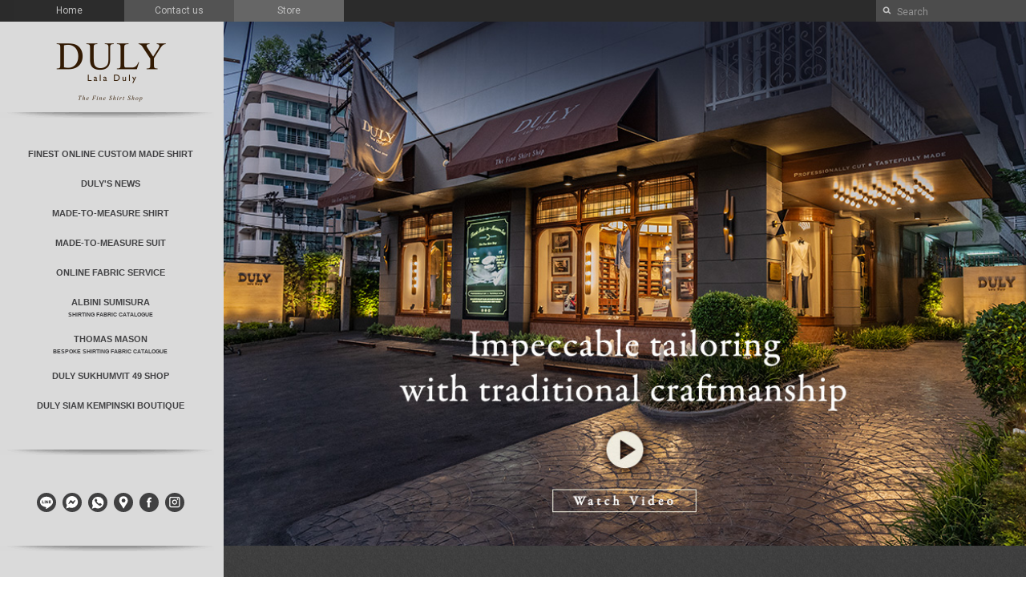

--- FILE ---
content_type: text/html
request_url: http://laladuly.co.th/
body_size: 6119
content:
<!doctype html>

<!--[if IE 9]><html class="lt-ie10" lang="en" > <![endif]-->

<html class="no-js" lang="en" data-useragent="Mozilla/5.0 (compatible; MSIE 10.0; Windows NT 6.2; Trident/6.0)">

  <head>

    <meta charset="utf-8" />

    <title>DULY: Lala Duly The Fine Shirt Shop</title>

    <meta name="description" content="DULY is an exclusive ready made and made-to-measure English style gentlemen shirt maker full canvas."/>

    <meta keywords="shirt maker, exclusive ready made, full canvas, English style shirt">

     <meta name="author" content="DULY Lala Duly www.laladuly.co.th"/>

    <meta name="copyright" content="Lala Duly Co,Ltd. Copyright (c) 2021"/>

	<!--google web font-->

    <link href="https://fonts.googleapis.com/css?family=Roboto:400,100,300" rel='stylesheet' type='text/css'>

    <link rel="stylesheet" href="css/layoutStyle.css"/>

    <link rel="stylesheet" href="css/shared.css">

    <link rel="stylesheet" href="css/application.css?v2">

    <link rel="stylesheet" href="foundation-5.0.3/css/foundation.css"/>

    <link rel="stylesheet" href="foundation-5.0.3/foundation-icons/foundation-icons.css"/>

    <script type="text/javascript" src="js/jquery-1.7.1.min.js"></script>

	<script type="text/javascript" src="js/jquery.easing.1.3.js"></script>

	<!--script type="text/javascript" src="js/waypoints.js"></script--->

    <script type="text/javascript" src="js/jquery.cycle.lite.js"></script>

    <script type="text/javascript">

    //$('#fade').cycle();

	</script>

    <!-- Add jQuery library -->

	<!--script type="text/javascript" src="js/fancyapp/lib/jquery-1.8.2.min.js"></script-->

	<!-- Add mousewheel plugin (this is optional) -->

	<script type="text/javascript" src="js/fancyapp/lib/jquery.mousewheel-3.0.6.pack.js"></script>

	<!-- Add fancyBox main JS and CSS files -->

	<script type="text/javascript" src="js/fancyapp/source/jquery.fancybox.js?v=2.1.1"></script>

	<link rel="stylesheet" type="text/css" href="js/fancyapp/source/jquery.fancybox.css?v=2.1.1" media="screen" />

	<!-- Add Button helper (this is optional) -->

	<link rel="stylesheet" type="text/css" href="js/fancyapp/source/helpers/jquery.fancybox-buttons.css?v=1.0.4" />

	<script type="text/javascript" src="js/fancyapp/source/helpers/jquery.fancybox-buttons.js?v=1.0.4"></script>

	<!-- Add Thumbnail helper (this is optional) -->

	<link rel="stylesheet" type="text/css" href="js/fancyapp/source/helpers/jquery.fancybox-thumbs.css?v=1.0.7" />

	<script type="text/javascript" src="js/fancyapp/source/helpers/jquery.fancybox-thumbs.js?v=1.0.7"></script>

	<!-- Add Media helper (this is optional) -->

	<script type="text/javascript" src="js/fancyapp/source/helpers/jquery.fancybox-media.js?v=1.0.4"></script>

	<script type="text/javascript">

		$(document).ready(function() {

			//$("#autostart").fancybox({'overlayShow':true,frameWidth: 580,frameHeight:480}).trigger('click');

			$('.fancybox').fancybox({

				openEffect  : 'none',

				closeEffect : 'none',

				prevEffect : 'none',

				nextEffect : 'none',

				closeBtn  : false,

				helpers : {

					title : {

						type : 'inside'

					},

					buttons	: {}

				},

				afterLoad : function() {

					this.title = 'Image ' + (this.index + 1) + ' of ' + this.group.length + (this.title ? ' - ' + this.title : '');

				}

			});



			 $('.fancybox-media').fancybox({

				width: 900,

				height: 600,

				fitToView : true,

				openEffect  : 'none',

				closeEffect : 'none',

				helpers : {

					media : {}

				},

				youtube: {

				    autoplay: 1 // enable autoplay

				}

			});

/*

		$('.mainpic').cycle({

			fx: 'fade', // choose your transition type, ex: fade, scrollUp, shuffle, etc...

			cleartype: true,

			cleartypeNoBg: true

		});

*/

		});

	</script>

	<style type="text/css">

		.fancybox-custom .fancybox-skin {

			box-shadow: 0 0 50px #222;

		}

	</style>

    <style type="text/css">

	#maincontent{ float:left; width:100%; max-width:1261px;}

	h1.dulyhead{font-family: 'Roboto', sans-serif;font-weight: 100;font-size:4.5rem;color:#e1386e;}

	h3.dulyhead{font-family: 'Roboto', sans-serif; color:#F4F8F1; font-size:20px; font-weight:bold; margin:0; padding:0;}

	.dulycaption small{ font-size:10px; margin-top:10px; }

	.dulysidenav{min-width:275px;max-width:275px; background-color:#dadada;text-align:center;padding:0;height:100%;}

	.dulysidenav a:link, .dulysidenav a:visited{color:#424244;font-size:0.7rem;font-weight:bold;line-height:30px;}

	li.navdivider{background-image:url(images/nav-divider.png);width:100%;height:10px;background-repeat:no-repeat;height:30px;}

	small{font-size:60%;line-height:1px;display:block;margin-bottom:15px;}

	.dulycapt{position:absolute;z-index:100;}

	.dulyheadpage{position:absolute;top:0;z-index:120;margin-top:20px;text-align:center;width:100%;}

	.dulycaption{ position:absolute; bottom:0; right:15%; z-index:100; margin:0; margin-bottom:40px; font-size:12px; font-family: 'Roboto', sans-serif; color:#F4F8F1; width:auto; height:193px; line-height:18px; text-align:right; background:url(images/box1_btn.png) right center no-repeat; padding-right:58px; padding-top:10px;}

	.captionmms{ position:absolute; letter-spacing:2px; height:182px; bottom:3%; margin-top:-91px; padding:10px 0; z-index:99; width:100%; text-align:center; font-size:12px; line-height:18px; font-family: 'Roboto', sans-serif; color:#573D2F;}

	.dulycontent .columns{padding:0;margin:0;}

	.dulycontent .columns img{width:100%;}

	.button{ font-family: 'Roboto', sans-serif; padding:10px 20px;background-color:#66dada;font-size:0.72rem;letter-spacing:1px;}

	.button-v2{ font-family: 'Roboto', sans-serif; padding:10px 20px; background-color:#B1875D; font-size:0.72rem; letter-spacing:1px; left:50%; margin-left:-67.5px; width:135px; top:87%; position:absolute;}

	.mms{color:#64A59F; font-weight:bolder; font-size:12px;}

	#fancybox-content{border-color:#666666;background-color:#666666;}

	#item{ position:absolute; width:984px; height:311px; top:50%; margin-top:-155px; left:50%; margin-left:-492px;}

	.item1{ position:absolute; left:40px; top:18px; z-index:99; }

	.item2{ position:absolute; left:272px; top:18px; }

	.item3{ position:absolute; left:507px; top:18px; z-index:99;}

	.item4{ position:absolute; left:728px; top:18px; }

	.item5{ position:absolute; left:95px; top:172px; }

	.item6{ position:absolute; left:317px; top:172px; }

	.item7{ position:absolute; left:547px; top:172px; }

	.item8{ position:absolute; left:780px; top:172px; }

	

	/*#cycler{display:inline-block;position:relative;}*/

	#cycler img{position:absolute; z-index:1}

	#cycler img.active{z-index:3}

	</style>
	<!-- Google Tag Manager -->
<script>(function(w,d,s,l,i){w[l]=w[l]||[];w[l].push({'gtm.start':
new Date().getTime(),event:'gtm.js'});var f=d.getElementsByTagName(s)[0],
j=d.createElement(s),dl=l!='dataLayer'?'&l='+l:'';j.async=true;j.src=
'https://www.googletagmanager.com/gtm.js?id='+i+dl;f.parentNode.insertBefore(j,f);
})(window,document,'script','dataLayer','GTM-MZZ6S4FG');</script>
<!-- End Google Tag Manager -->

  </head>

  <body>
<!-- Google Tag Manager (noscript) -->
<noscript><iframe src="https://www.googletagmanager.com/ns.html?id=GTM-MZZ6S4FG"
height="0" width="0" style="display:none;visibility:hidden"></iframe></noscript>
<!-- End Google Tag Manager (noscript) -->
  <a id="autostart" style="display:none" href="images/siam-kempinski-hotel-2.jpg"></a>

<nav class="top-bar">

      <ul class="left">

        <li class="m1" ><a href="https://www.laladuly.co.th/">Home</a></li>

        <li class="m2"><a href="contact.html" target="_blank">Contact us</a></li>

        <li class="m3"><a href="contact.html" target="_blank">Store</a></li>

      </ul>

      <div class="right">

      <div id="search">

		<form action="#" id="textSearch">

		  <button type="submit" class="iconSearch"></button>

		  <input type="text" id="textSearchInput" name="textSearch" value="Search">

		</form>

		

    <div class="closeSearch"> 

      <div class="icon"></div>

    </div>

	  </div>

      </div>

  </nav>  

 

<div class="bodywrapper">

  

   <aside class="wp-aside-menu">

    <div id="main-menu" class="wp-menu">

      <div class="small-3 columns dulysidenav">

      <nav>

    	<ul class="side-nav" id="nav">

        	<li><a href="http://laladuly.co.th/"><img src="images/logo.png"></a></li>

	        <li class="navdivider"></li>
	        <li><a href="https://www.laladuly.co.th/du_s/" title="FINEST ONLINE CUSTOM MADE SHIRT" target="_blank">FINEST ONLINE CUSTOM MADE SHIRT</a></li>

            <li><a href="https://www.laladuly.co.th/previous_issue.htm" title="DULY'S NEWS" target="_blank">DULY'S NEWS</a></li>

    	    <li><a href="https://www.laladuly.co.th/newsletter_12/feb/dream-box.htm" title="MADE-TO-MEASURE" target="_blank">MADE-TO-MEASURE SHIRT</a></li>

            

            <li><a href="https://www.laladuly.co.th/newsletter_14/sep.htm" title="MADE-TO-MEASURE" target="_blank">MADE-TO-MEASURE SUIT</a></li>

            <li><a href="https://www.laladuly.co.th/fabrics/" title="ONLINE FABRIC SERVICE" target="_blank">ONLINE FABRIC SERVICE</a></li>

            <li><a href="https://www.laladuly.co.th/newsletter_13/jul.htm" title="ALBINI SUMISURA" target="_blank">ALBINI SUMISURA<small>SHIRTING FABRIC CATALOGUE</small></a></li>

            <li><a href="https://www.laladuly.co.th/newsletter_11/feb-en.htm" title="THOMAS MASON" target="_blank">THOMAS MASON<small>BESPOKE SHIRTING FABRIC CATALOGUE</small></a></li>

            <li><a href="https://www.laladuly.co.th/newsletter_11/dec/duly-shop.htm" id="DULY SUKHUMVIT 49 SHOP" target="_blank">DULY SUKHUMVIT 49 SHOP</a></li>

            <li><a href="https://www.laladuly.co.th/newsletter_12/apr/index.htm" title="DULY SIAM KEMPINSKI BOUTIQUE" target="_blank">DULY SIAM KEMPINSKI BOUTIQUE</a></li>

            <li class="navdivider" style="margin-bottom:20px;margin-top:40px;"></li>
            
            <a href="https://lin.ee/aCvSDth" target="_blank"><img src="https://laladuly.co.th/du_s/wp-content/uploads/2024/04/line-h1.svg" width="24px" style="padding:0 2px;"></a>
            <a href="https://m.me/DULYTheFineShirtShop" target="_blank"><img src="https://laladuly.co.th/du_s/wp-content/uploads/2024/04/fb-h1.svg" width="24px" style="padding:0 2px;"></a>
            <a href="tel:026626647"><img src="https://laladuly.co.th/du_s/wp-content/uploads/2024/03/call-n.svg" width="24px" style="padding:0 2px;"></a>
            <a href="https://maps.app.goo.gl/EtcyNsSEaa88Asfm6" target="_blank"><img src="https://laladuly.co.th/du_s/wp-content/uploads/2024/03/location-n.svg" width="24px" style="padding:0 2px;"></a>
            <a href="https://www.facebook.com/DULYTheFineShirtShop" target="_blank"><img src="https://laladuly.co.th/du_s/wp-content/uploads/2024/03/fb-n.svg" width="24px" style="padding:0 2px;"></a>
            <a href="https://www.instagram.com/dulythefineshirtshop" target="_blank"><img src="https://laladuly.co.th/du_s/wp-content/uploads/2024/03/ig-n.svg" width="24px" style="padding:0 2px;"></a>

            <li class="navdivider" style="margin-bottom:20px;margin-top:40px;"></li>

            <li><a href="newsletter_08/subscribe.php" class="fancybox" data-fancybox-type="iframe" style="color:#679DA1;letter-spacing:1px;"><i class="fi-mail" style="font-size:0.8rem;"></i>  NEWSLETTER</a></li>

            <li style="font-size:0.7rem;font-weight:bold;">Subscribe to our mailing list for exclusive<br>updates and information</li>

             <li><a href="newsletter_08/subscribe.php" data-fancybox-type="iframe" style="color:#679DA1;text-decoration:underline;font-size:0.8rem;" class="subscribe fancybox">SUBSCRIBE NOW</a></li>

        </ul>

      </nav>

    </div>

  </div>

  </aside>

  

<section id="page-content">

  <div class="wp-page-content clearfix">

    <div class="wrap-row">

      <div class="wp-area">

      <article class="module">

            <div class="small-12  dulycontent" style="background:#000;">

                    <div class="row">

						

                       <div class="small-12 columns">

                       <!--sigle image-->

                            <a href="/newsletter_20/jan.htm"><img class="active" src="images/top-apr-24.jpg"></a>

                       <!--multiple images-->

                        

                        </div>

                        

                        <!--div class="small-12 columns">

                        <a href="/newsletter_17/dec.htm"><img src="images/point.png" alt="DULY Noted Styles 3" style="position:relative; z-index:98;" /></a>

                        </div-->

                         <div class="small-12 columns">

	                        <a href="https://www.laladuly.co.th/previous_issue.htm" title="DULY’s Newsletter" target="_blank"><img class="active" src="images/newsletter-2020.jpg" alt="DULY’s Newsletter" /></a>

                        </div> 

                        <div class="small-12 columns">

	                        <a href="https://www.laladuly.co.th/newsletter_14/sep.htm" title="DULY’s Ultimate Accessories" target="_blank"><img class="active" src="images/m2m/m2m1.jpg" alt="DULY’s SUIT" /></a>

                        </div>

                       

                        <!--div class="small-12 columns">

                        <div id="cycler"><img class="active" src="images/m2m/m2m1.jpg" alt="DULY’s SUIT" />

                        <img src="images/m2m/m2m2.jpg" alt="DULY’s Ultimate Accessories" />	

                        <img src="images/m2m/m2m3.jpg" alt="DULY’s Ultimate Accessories" />

                        </div>

                        </div-->

                        <!--newrow-->

                        <div class="small-6 columns"><a class="fancybox-media" href="https://www.youtube.com/embed/WlzdtH6aNrA?modestbranding=1&controls=0&autoplay=1&showinfo=0&rel=0"><img src="images/video-craftmanship.jpg"></a></div>

                        <div class="small-6 columns">

                            <!--a href="m2m.html" class="button" style="position:absolute; bottom:3%; left:50%; margin-left:-67.5px;">MORE DETAILS</a-->

							<a href="m2m.html">

                            <img src="images/m2m/m2m-shirt.jpg" name="m2mshirt" usemap="#m2mshirtMap" id="m2mshirt">

                            </a>

                        </div>

						<!--newrow-->

   					 <div class="small-12 columns">

                      <div class="small-6 columns"><a href="refinement.html" target="_blank"><img src="images/jan-14/duly-refinement.jpg"></a></div>  

                      <div class="small-6 columns"><a href="skv49.html"><img src="images/jan-14/duly-exclusive.jpg"></a></div>

					 </div>

                        <!--newrow-->

                      <div class="small-6 columns">

                            <a href="https://www.laladuly.co.th/newsletter_10/apr-en.htm" target="_blank"><img src="images/jan-14/duly-johnie-walker.jpg"></a>

                        </div>

                        <div class="small-6 columns">

                            <a href="https://www.laladuly.co.th/newsletter_13/jun.htm" target="_blank"><img src="images/jan-14/the-cullinan.jpg"></a>

                        </div>

						<!--newrow-->

                        <div class="small-12 columns"><a href="images/jan-14/ready2wear.jpg" class="fancybox"><img src="images/jan-14/duly-finest.jpg"></a></div>

						<!--newrow-->

                         <div class="small-6 columns">

                            <img src="images/jan-14/duly-art-of-work.jpg">

                            <a href="art-of-work.html" class="button-v2">ENLARGE</a>

                        </div>

                         <div class="small-6 columns">

                            <a href="beyond.html"><img src="images/jan-14/duly-beyond-shirt.jpg"></a>

                            <a href="https://www.laladuly.co.th/newsletter_12/jul/index.htm" target="_blank"><img src="images/jan-14/duly-beyond-shoe.jpg"></a>

                        </div>

                        <div class="small-12 columns" style="min-height:300px; padding:40px 0; width:100%; background:url(images/jan-14/duly-shop.jpg) center; position:relative;">

                        <div id="item">

                        <div class="item1"><a href="images/shop-siamkempinski-hotel/duly-shop.jpg" class="fancybox"><img src="images/jan-14/item1.jpg" style="width:auto; height:auto;"></a></div>

                        <div class="item2"><a href="images/shop-siamkempinski-hotel/duly-shop-display.jpg" class="fancybox"><img src="images/jan-14/item2.jpg" style="width:auto; height:auto;"></a></div>

                        <div class="item3"><a href="images/shop-siamkempinski-hotel/duly-shop-interior.jpg" class="fancybox"><img src="images/jan-14/item3.jpg" style="width:auto; height:auto;"></a></div>

                        <div class="item4"><a href="images/shop-siamkempinski-hotel/duly-shop-display2.jpg" class="fancybox"><img src="images/jan-14/item4.jpg" style="width:auto; height:auto;"></a></div>

                        <div class="item5"><a href="images/shop-siamkempinski-hotel/duly-shop-map.jpg" class="fancybox"><img src="images/jan-14/item5.jpg" style="width:auto; height:auto;"></a></div>

                        <div class="item6"><a href="images/shop-siamkempinski-hotel/duly-shop-products.jpg" class="fancybox"><img src="images/jan-14/item6.jpg" style="width:auto; height:auto;"></a></div>

                        <div class="item7"><a href="images/shop-siamkempinski-hotel/duly-shop-interior2.jpg" class="fancybox"><img src="images/jan-14/item7.jpg" style="width:auto; height:auto;"></a></div>

                        <div class="item8"><a href="images/shop-siamkempinski-hotel/duly-shop-products2.jpg" class="fancybox"><img src="images/jan-14/item8.jpg" style="width:auto; height:auto;"></a></div>

                        </div>

                        </div>

                      <div class="small-12 columns">

                        <div class="dulycapt" style="width:500px; margin:70px 60px;color:#CCC;font-size:11px;letter-spacing:1px;">

                        <b style="font-size:16px;font-weight:600;color:#5BACA4;">DULY</b> IS AN EXCLUSIVE READY MADE & MADE TO MEASURE ENGLISH STYLE GENTLEMEN SHIRT MAKER.</div>

                          <div style="float:left; position:relative; width:100%; height:163px; background:url(images/apr-24/duly-footer-2024-n.jpg) right center;">

						  <a style="position:absolute; top:105px; right:280px; width:30px; height:30px;" href="https://lin.ee/aCvSDth" target="_blank"></a>
						  <a style="position:absolute; top:105px; right:237px; width:30px; height:30px;" href="https://m.me/DULYTheFineShirtShop" target="_blank"></a>
                          <a style="position:absolute; top:105px; right:193px; width:30px; height:30px;" href="tel:026626647" target="_blank"></a>
                          <a style="position:absolute; top:105px; right:147px; width:30px; height:30px;" href="https://maps.app.goo.gl/EtcyNsSEaa88Asfm6" target="_blank"></a>
                          <a style="position:absolute; top:105px; right:103px; width:30px; height:30px;" href="https://www.facebook.com/DULYTheFineShirtShop" target="_blank"></a>
                          <a style="position:absolute; top:105px; right:62px; width:30px; height:30px;" href="https://www.instagram.com/dulythefineshirtshop" target="_blank"></a>

                          </div>

                        </div>

                    </div> 

                </div>

      </article>

    </div>

  </div>

  

<footer>

<h1>DULY Sukhumvit 49 Shop (66)2662 6647-8     DULY Siam Kempinski Boutique 2   Floor, Royal Wing (66)2251 8818-9     Open daily 10 am-7pm &nbsp;&nbsp;<a href="/cdn-cgi/l/email-protection#056c6b636a45696469646170697c2b666a2b716d" style="color:#679DA1;"><span class="__cf_email__" data-cfemail="1e777078715e727f727f7a6b7267307d71306a76">[email&#160;protected]</span></a> &nbsp;&nbsp;<a href="https://www.laladuly.co.th/" style="color:#679DA1;">www.laladuly.co.th</a></h1>

<span>Copyright © 2020 Lala Duly Co.,Ltd. All rights reserved. </span>

</footer>

</div>

</section>

</div>

<script data-cfasync="false" src="/cdn-cgi/scripts/5c5dd728/cloudflare-static/email-decode.min.js"></script><script type="text/javascript">

function cycleImages(){

      var $active = $('#cycler .active');

      var $next = ($active.next().length > 0) ? $active.next() : $('#cycler img:first');

      $next.css('z-index',2);//move the next image up the pile

      $active.fadeOut(1500,function(){//fade out the top image

	  $active.css('z-index',1).show().removeClass('active');//reset the z-index and unhide the image

          $next.css('z-index',3).addClass('active');//make the next image the top one

      });

    }

$(document).ready(function(){

// run every 10s

setInterval('cycleImages()', 6000);

})

$(document).ready(function() {

		  $('a').hover(  

			 function() {  

			  $(this).find('img').stop().animate({ 'opacity': '0.8' }, 300);  

		  },  

			 function() {  

			  $(this).find('img').stop().animate({ 'opacity': '1' }, 300);  

		  });

});

</script>

			<script type="text/javascript">

			var jsinit_toolbar = {

				'labels': {

					'searchPlaceholder': 'Search'

				}

			};

			</script>

			<!-- Vendor -->

            <script src="js/vendor/jquery.mousewheel.js"></script> 

            <script src="js/vendor/plugins.js"></script>

            <!-- YOOX -->

            <script src="js/evo-1.24.7/evo.min.js"></script>

            <script src="js/shared.js"></script>

            <script src="js/application.js?v2"></script>

            <script src="js/global.js"></script>

  <script defer src="https://static.cloudflareinsights.com/beacon.min.js/vcd15cbe7772f49c399c6a5babf22c1241717689176015" integrity="sha512-ZpsOmlRQV6y907TI0dKBHq9Md29nnaEIPlkf84rnaERnq6zvWvPUqr2ft8M1aS28oN72PdrCzSjY4U6VaAw1EQ==" data-cf-beacon='{"version":"2024.11.0","token":"aedcfdb7b30b4ceebd002245b67c0a8b","r":1,"server_timing":{"name":{"cfCacheStatus":true,"cfEdge":true,"cfExtPri":true,"cfL4":true,"cfOrigin":true,"cfSpeedBrain":true},"location_startswith":null}}' crossorigin="anonymous"></script>
</body>

</html>

--- FILE ---
content_type: text/css
request_url: http://laladuly.co.th/css/layoutStyle.css
body_size: 976
content:
/* CSS  */
/* reset section */
html, body, div, span, applet, object, iframe,
h1, h2, h3, h4, h5, h6, p, blockquote, pre,
a, abbr, acronym, address, big, cite, code,
del, dfn, em, img, ins, kbd, q, s, samp,
small, strike, strong, sub, sup, tt, var,
b, u, i, center,
dl, dt, dd, ol, ul, li,
fieldset, form, label, legend,
table, caption, tbody, tfoot, thead, tr, th, td,
article, aside, canvas, details, embed, 
figure, figcaption, footer, header, hgroup, 
menu, nav, output, ruby, section, summary,
time, mark, audio, video {
    margin: 0;
    padding: 0;
    border: 0;
    font-size: 100%;
    font: inherit;
}                  
/* HTML5 display-role reset for older browsers */
article, aside, details, figcaption, figure, 
footer, header, hgroup, menu, nav, section {
    display: block;
}
ol, ul {
    list-style: none;
}
ul li{
    list-style: none;
}
blockquote, q {
    quotes: none;
}
blockquote:before, blockquote:after,
q:before, q:after {
    content: '';
    content: none;
}

table {
    border-collapse: collapse;
    border-spacing: 0;
}
img{
	border:0;
	margin:0;
	padding:0;
}
a:link{
	text-decoration: none;
}
a:visited{
	text-decoration: none;
}
a:hover{
	text-decoration: none;
}
html,body { float:left; height:auto; width:100%;}
#wrapper{ float:left; width:100%; height:auto; }
.top-bar{ position:fixed; width:100%; max-width:1680px; background:#2c2c2c; height:27px; z-index:99; }
.top-bar a{ float:left; height:27px; width:137px; line-height:27px; color:#C0C0C0; font-size:12px; }
.top-bar .left{ float:left; width:auto; height:27px;  }
.top-bar ul li{ float:left; width:137px; height:27px; font-family:Roboto; font-size:12px; text-align:center; line-height:27px;}
.top-bar ul li:hover a{ background:#2c2c2c; }
.top-bar .m1{ background:#2c2c2c; }
.top-bar .m2{ background:#535353; }
.top-bar .m3{ background:#666666; }
.top-bar .right{ float:right; width:auto; height:27px; position:relative; }
	
footer{ float:left; width:100%; height:90px; position:relative; z-index:99; background:#FFF; }
footer h1{ float:left; text-align:center; width:100%; height:26px; background:#CAE3E4; text-align:center; line-height:26px; font-family:Roboto; font-size:9px; color:#4D4D4D; margin:0; padding:0;  }
footer span{ float:left; text-align:center; width:100%; height:50px; margin-top:14px; text-align:center; font-family:Roboto; font-size:9px; color:#4D4D4D;  }
	
	
	
	
	
	
	
	
	
	
	
	
	
	
	
	
	
	
	
	
	
	
	
	
	
	
	
	

--- FILE ---
content_type: text/css
request_url: http://laladuly.co.th/css/shared.css
body_size: 8991
content:
@import url(normalize.min.css);
@import url(jquery.jscrollpane.css);
/* line 7, ../sass/_header.scss */
#header {
  font-family: 'proxima_nova_semibold';
  line-height: 14px;
  font-size: 9px;
  position: fixed;
  max-width: 1680px;
  min-width: 990px;
  top: 0;
  left: 0;
  width: 100%;
  height: 26px;
  background-color: #2c2c2c;
  color: #9a9a9a;
  z-index: 999;
}
/* line 22, ../sass/_header.scss */
#header nav li a {
  line-height: 26px;
  font-size: 1em;
  letter-spacing: 0.2em;
}
/* line 27, ../sass/_header.scss */
#header nav.nav-shipping {
  float: left;
  font-family: 'proxima_nova_regular';
}
/* line 32, ../sass/_header.scss */
#header ul {
  padding-left: 6px;
  margin: 0;
  line-height: 2.7em;
}
/* line 38, ../sass/_header.scss */
#header nav.nav-shipping ul li {
  background: url("../images/sep-link.gif") no-repeat scroll right 6px transparent;
  float: left;
  padding: 0 18px;
}
/* line 42, ../sass/_header.scss */
#header nav.nav-shipping ul li a {
  color: #8d8d8d;
  letter-spacing: 0.2em;
}
/* line 45, ../sass/_header.scss */
#header nav.nav-shipping ul li a span {
  color: #ffffff;
}
/* line 48, ../sass/_header.scss */
#header nav.nav-shipping ul li a.link-country {
  background: url("../images/aw-change-country.gif") no-repeat scroll right 2px transparent;
  color: #c69c6d;
  text-decoration: underline;
  padding-right: 20px;
  font-family: 'proxima_nova_semibold';
}
/* line 57, ../sass/_header.scss */
#header nav.nav-user {
  float: right;
}
/* line 58, ../sass/_header.scss */
#header nav.nav-user ul {
  padding: 0;
}
/* line 59, ../sass/_header.scss */
#header nav.nav-user ul li {
  background: url("../images/sep-link.gif") no-repeat scroll left 6px transparent;
  float: left;
  padding: 0 18px;
  float: left;
  height: 26px;
}
/* line 65, ../sass/_header.scss */
#header nav.nav-user ul li a {
  color: #8d8d8d;
  font-size: 1em;
  letter-spacing: 0.2em;
}
/* line 69, ../sass/_header.scss */
#header nav.nav-user ul li a.link-shop {
  color: #c69c6d;
}
/* line 73, ../sass/_header.scss */
#header nav.nav-user ul li:last-child {
  padding: 0;
  background-color: #4c4c4c;
}

/* line 85, ../sass/_header.scss */
nav.nav-user ul li.last-child {
  padding: 0;
  background-color: #4c4c4c;
}

/* line 91, ../sass/_header.scss */
#header .wr-header-search {
  float: right;
}
/* line 94, ../sass/_header.scss */
#header .input-general-search {
  background: url("../images/bg-input-search.gif") 0 -1px no-repeat;
  border: none;
  color: #9b9b9b;
  font-family: 'Georgia';
  font-size: 1.2em;
  letter-spacing: 0.1em;
  margin: 0 0px;
  padding: 0px 10px 0 36px;
  height: 24px;
  display: block;
  width: 105px;
  line-height: 24px;
  cursor: pointer;
  float: left;
  outline: none;
}
/* line 111, ../sass/_header.scss */
#header .close-search {
  float: left;
  display: block;
  background: url(../images/bt_close.png) 0 center no-repeat;
  width: 0;
  line-height: 24px;
  text-indent: -50000px;
}
/* line 119, ../sass/_header.scss */
#header #dd-bag {
  width: 348px;
  position: absolute;
  /* top: 16px; */
  top: 21px;
  right: 100px;
  z-index: 9999;
  display: none;
}
/* line 127, ../sass/_header.scss */
#header #dd-bag .pointer {
  background: url(../images/dd_menu_arrow.png) 0 0 no-repeat;
  width: 348px;
  height: 7px;
}
/* line 132, ../sass/_header.scss */
#header #dd-bag .wp-dd {
  border: 1px solid #cbcbcb;
  border-top: 0;
  /* background-color: #fff; */
}
/* line 137, ../sass/_header.scss */
#header #dd-bag.close {
  display: none;
}
/* line 141, ../sass/_header.scss */
#header #dd-bag.full .empty {
  display: none;
}
/* line 144, ../sass/_header.scss */
#header #dd-bag.full .full {
  display: block;
}
/* line 149, ../sass/_header.scss */
#header #dd-bag.empty .full {
  display: none;
}
/* line 152, ../sass/_header.scss */
#header #dd-bag.empty .empty {
  display: block;
}
/* line 155, ../sass/_header.scss */
#header #dd-bag.empty .detail-items {
  padding: 0 15px;
  border-top: 1px solid #eaeaea;
}
/* line 158, ../sass/_header.scss */
#header #dd-bag.empty .detail-items p.empty {
  font-family: georgia;
  font-size: 2em;
  text-align: center;
  border-bottom: 1px solid #eaeaea;
  line-height: 69px;
  color: #767470;
}
/* line 168, ../sass/_header.scss */
#header #dd-bag .total-items {
  line-height: 42px;
  font-size: 1.1em;
  font-family: 'proxima_nova_semibold';
  color: #7d7d7d;
  padding: 0 15px;
  background-color: #fff;
}
/* line 175, ../sass/_header.scss */
#header #dd-bag .total-items .count {
  color: #c69c6d;
  font-size: 1.6em;
  font-family: Georgia;
}
/* line 181, ../sass/_header.scss */
#header #dd-bag .bt-close {
  background: url(../images/bt_close_v2.png) 0 center no-repeat;
  display: block;
  width: 11px;
  height: 42px;
  float: right;
  text-indent: -50000px;
}
/* line 190, ../sass/_header.scss */
#header #dd-bag .detail-items .product-img {
  float: left;
}
/* line 193, ../sass/_header.scss */
#header #dd-bag .detail-items .product-info {
  float: left;
  font-family: Georgia;
  padding-left: 24px;
  width: 170px;
}
/* line 198, ../sass/_header.scss */
#header #dd-bag .detail-items .product-info h4 {
  color: #767470;
  font-size: 1.31em;
  line-height: 1.4em;
}
/* line 203, ../sass/_header.scss */
#header #dd-bag .detail-items .product-info h5 {
  color: #c69c6d;
  font-size: 1.41em;
  line-height: 1.2em;
}
/* line 208, ../sass/_header.scss */
#header #dd-bag .detail-items .product-info .detail p {
  font-size: 1.21em;
  line-height: 1.5em;
}
/* line 211, ../sass/_header.scss */
#header #dd-bag .detail-items .product-info .detail p.sx {
  float: left;
}
/* line 214, ../sass/_header.scss */
#header #dd-bag .detail-items .product-info .detail p.dx {
  float: right;
}
/* line 218, ../sass/_header.scss */
#header #dd-bag .detail-items .product-info .bt-remove-item {
  font-size: 1.21em;
  display: block;
  background: url(../images/bt_remove.png) 0 bottom no-repeat;
  line-height: 1em;
  padding: 10px 0 0 12px;
  text-decoration: underline;
  color: #9A9A9A;
}
/* line 228, ../sass/_header.scss */
#header #dd-bag .detail-items .product-info a:visted.bt-remove-item, #header #dd-bag .detail-items .product-info a:active.bt-remove-item {
  color: #9A9A9A;
}
/* line 231, ../sass/_header.scss */
#header #dd-bag .detail-items .product-info a:hover.bt-remove-item {
  color: #C69C6D;
}
/* line 235, ../sass/_header.scss */
#header #dd-bag .detail-items .product-info .price {
  color: #767470;
  font-size: 1.65em;
  line-height: 43px;
}
/* line 241, ../sass/_header.scss */
#header #dd-bag .detail-items .items {
  padding: 0;
}
/* line 243, ../sass/_header.scss */
#header #dd-bag .detail-items .items li {
  padding: 14px 15px 18px;
  border-top: 1px solid #eaeaea;
  background-color: #fff;
  margin-top: -17px;
}
/* line 251, ../sass/_header.scss */
#header #dd-bag .sub-total {
  line-height: 53px;
  padding: 0;
}
/* line 254, ../sass/_header.scss */
#header #dd-bag .sub-total p {
  font-family: 'proxima_nova_semibold';
  font-size: 1.12em;
  text-transform: uppercase;
  text-align: center;
  background-color: #eaeaea;
}
/* line 261, ../sass/_header.scss */
#header #dd-bag .sub-total span {
  font-family: Georgia;
  font-size: 1.6em;
  color: #C69C6D;
  padding-left: 20px;
}
/* line 268, ../sass/_header.scss */
#header #dd-bag .action {
  padding: 14px 15px;
  text-align: center;
  background-color: #fff;
}
/* line 272, ../sass/_header.scss */
#header #dd-bag .action a {
  display: block;
  background-color: #c69c6d;
  line-height: 40px;
  border: 1px solid #c7b299;
  color: #fff;
  font-family: 'proxima_nova_semibold';
  text-transform: uppercase;
}

/* TOPBAR */
/* line 287, ../sass/_header.scss */
#topBarContainer {
  height: 26px;
  font-size: 9px;
  /*font-family: 'proxima_nova_ltbold';*/
  text-transform: uppercase;
}
/* line 295, ../sass/_header.scss */
#topBarContainer li {
  position: relative;
  float: left;
  padding: 0 25px;
  line-height: 26px;
  height: 26px;
  letter-spacing: 1px;
  background: url("../images/sep-link.gif") no-repeat scroll right 6px transparent;
  /* non presenti nel layout */
}
/* line 304, ../sass/_header.scss */
#topBarContainer li.storeLocator a, #topBarContainer li.account a {
  color: #959595;
}
/* line 307, ../sass/_header.scss */
#topBarContainer li > a {
  color: #959595;
}
/* line 313, ../sass/_header.scss */
#topBarContainer li.welcome, #topBarContainer li.logout {
  display: none;
}
/* line 318, ../sass/_header.scss */
#topBarContainer li.wishlist a {
  color: #c69c6d;
}
/* line 323, ../sass/_header.scss */
#topBarContainer li .dash {
  position: absolute;
  top: 7px;
  right: 0;
  background: url("../images/sep-link.gif") no-repeat scroll right 6px transparent;
  padding: 0 18px;
  filter: progid:DXImageTransform.Microsoft.Alpha(Opacity=80);
  opacity: 0.8;
}

/* line 333, ../sass/_header.scss */
#shippingCountry {
  float: left;
}
/* line 335, ../sass/_header.scss */
#shippingCountry .nation {
  color: #ffffff;
}
/* line 340, ../sass/_header.scss */
#shippingCountry .propertyCountryLink .icon,
#shippingCountry .propertyCountryLink .text {
  display: -moz-inline-stack;
  display: inline-block;
  vertical-align: middle;
  *vertical-align: auto;
  zoom: 1;
  *display: inline;
  color: #c69c6d;
  text-decoration: underline;
}
/* line 345, ../sass/_header.scss */
#shippingCountry .propertyCountryLink .icon {
  background-image: url("../images/aw-change-country.gif");
  height: 6px;
  width: 9px;
  background-repeat: no-repeat;
  margin-left: 4px;
  margin-top: -1px;
}

/* line 356, ../sass/_header.scss */
#headerShoppingBag a {
  color: #c69c6d;
}

/* line 368, ../sass/_header.scss */
#userAndCart {
  float: right;
}
/* line 370, ../sass/_header.scss */
#userAndCart a {
  text-decoration: none;
}
/* line 372, ../sass/_header.scss */
#userAndCart a:hover {
  text-decoration: underline;
}
/* line 377, ../sass/_header.scss */
#userAndCart ul li {
  background-position: left 6px;
}

/* line 383, ../sass/_header.scss */
#search {
  float: right;
  background-color: #4c4c4c;
}
/* line 389, ../sass/_header.scss */
#search #textSearch,
#search .iconSearch,
#search .closeSearch {
  float: left;
}
/* line 393, ../sass/_header.scss */
#search #textSearch {
  height: 27px;
}
/* line 398, ../sass/_header.scss */
#search #textSearchInput,
#search .iconSearch {
  padding: 0;
  margin: 0;
  width: auto;
  border: none;
  height: 23px;
  line-height: 23px;
  background-color: transparent;
  font-family: Roboto;
  font-size: 12px;
  color: #959595;
}
/* line 410, ../sass/_header.scss */
#search #textSearchInput {
  padding: 0;
  margin-right: 30px;
  outline: none;
  line-height: 27px;
}
/* line 418, ../sass/_header.scss */
#search .iconSearch {
  width: 26px;
  background-image: url("../images/magGlass.png");
  background-position: 8px 8px;
  background-repeat: no-repeat;
}
/* line 425, ../sass/_header.scss */
#search .closeSearch {
  position: absolute;
  top: 0;
  right: 0;
  display: none;
  padding: 6px;
  cursor: pointer;
}
/* line 432, ../sass/_header.scss */
#search .closeSearch .icon {
  height: 14px;
  width: 14px;
  background-image: url("../images/circleClose.png");
}

/* ==========================================================================
   main-menu
   ========================================================================== */
/* line 20, ../sass/_menu.scss */
nav.nav-shop-online > a > span {
  display: inline-block;
  vertical-align: middle;
}

/* line 25, ../sass/_menu.scss */
#main-menu {
  width: 279px;
  background: url(../images/bg_menu.png) 0 0 repeat-y;
  z-index: 10;
  position: absolute;
  height: 100%;
  top: 1px;
  bottom: 0;
  font-family: 'proxima_nova_semibold';
  line-height: 1.4;
  font-size: 10px;
}
/* line 36, ../sass/_menu.scss */
#main-menu .logo {
  background: url("../images/logo.png") no-repeat scroll 0 0 transparent;
  clear: both;
  display: block;
  float: left;
  height: 92px;
  margin: 32px 0 25px 68px;
  text-indent: -5000px;
  width: 157px;
}

/* line 48, ../sass/_menu.scss */
nav.nav-shop-online {
  clear: both;
  width: 276px;
  height: 65px;
}
/* line 52, ../sass/_menu.scss */
nav.nav-shop-online > a {
  background: #c69c6d url("../images/aw_shoponline_new.png") 95% center no-repeat;
  font-size: 1.2em;
  display: block;
  color: #fff;
  height: 65px;
  position: relative;
  text-align: center;
  text-transform: uppercase;
  letter-spacing: 0.2em;
}
/* line 11, ../sass/_menu.scss */
nav.nav-shop-online > a:before {
  content: '';
  display: inline-block;
  height: 100%;
  vertical-align: middle;
  margin-right: -0.25em;
  /* Adjusts for spacing */
}
/* line 62, ../sass/_menu.scss */
nav.nav-shop-online > a:hover, nav.nav-shop-online > a.active {
  text-decoration: underline;
  background-color: #5d5d5d;
}
/* line 66, ../sass/_menu.scss */
nav.nav-shop-online > a > span {
  width: 90%;
  line-height: 1em;
  padding-top: 3px;
}
/* line 71, ../sass/_menu.scss */
nav.nav-shop-online > a > span:before {
  margin-top: -1px;
  font-size: 1.3em;
  position: absolute;
  right: 10px;
  top: 50%;
  margin-top: -5px;
}
/* line 79, ../sass/_menu.scss */
nav.nav-shop-online > a > span .free-shippping {
  display: block;
  line-height: normal;
  padding-top: 5px;
  font-family: 'Georgia';
  font-size: 0.9em;
  text-transform: none;
}

/* line 94, ../sass/_menu.scss */
#main-menu .customer-care-number {
  background: url("../images/border_2px_top.gif") repeat-x scroll top left transparent;
  width: 275px;
  background-color: #f2f2f2;
  text-align: center;
  text-transform: uppercase;
  height: 115px;
  letter-spacing: .1em;
  font-family: 'proxima_nova_semibold';
}
/* line 103, ../sass/_menu.scss */
#main-menu .customer-care-number .telephone {
  width: 17px;
  height: 17px;
  display: inline-block;
  margin: 25px 0 5px 0;
  background: url("../images/ico/telefono-big.png") 0 0 no-repeat;
}
/* line 110, ../sass/_menu.scss */
#main-menu .customer-care-number .phone-number {
  color: #7d7d7d;
  font-size: 1.1em;
}
/* line 114, ../sass/_menu.scss */
#main-menu .customer-care-number .contact-customer-service {
  color: #c69c6d;
  font-size: 1em;
  text-decoration: underline;
  line-height: 1.8em;
}

/* ==========================================================================
   main-submenu
   ========================================================================== */
/* line 126, ../sass/_menu.scss */
#main-submenu, #main-shoponline {
  position: absolute;
  top: 0;
  left: 8px;
  z-index: 9;
  width: 248px;
  height: 100%;
  font-family: 'proxima_nova_semibold';
  line-height: 1.4;
  font-size: 10px;
  z-index: 2;
  visibility: hidden;
}

/* line 140, ../sass/_menu.scss */
#main-submenu {
  z-index: 1;
}
/* line 142, ../sass/_menu.scss */
#main-submenu.open {
  width: 248px;
}

/* line 147, ../sass/_menu.scss */
#main-shoponline {
  width: 248px;
}

/* line 151, ../sass/_menu.scss */
.wp-main-submenu {
  width: 247px;
  height: 100%;
  float: left;
  background-color: #fff;
  text-align: center;
  position: relative;
}
/* line 158, ../sass/_menu.scss */
.wp-main-submenu div.jspPane {
  left: 0;
  width: 100% !important;
}
/* line 162, ../sass/_menu.scss */
.wp-main-submenu a {
  text-transform: uppercase;
}
/* line 164, ../sass/_menu.scss */
.wp-main-submenu a:link, .wp-main-submenu a:visited, .wp-main-submenu a:hover, .wp-main-submenu a:active {
  color: #5d5d5d;
  font-size: 0.9em;
  letter-spacing: 0.2em;
}
/* line 169, ../sass/_menu.scss */
.wp-main-submenu a:hover {
  text-decoration: underline;
}
/* line 173, ../sass/_menu.scss */
.wp-main-submenu div.odd {
  padding: 23px 20px 17px;
}

/* line 178, ../sass/_menu.scss */
#main-submenu .wp-main-submenu div.even {
  padding: 23px 20px 17px;
}

/* line 183, ../sass/_menu.scss */
.wp-main-submenu div.jspContainer {
  padding: 0;
}
/* line 186, ../sass/_menu.scss */
.wp-main-submenu h2 {
  text-transform: uppercase;
  display: inline-block;
  padding: 0 20px;
  font-family: 'proxima_nova_semibold';
  font-size: 0.9em;
  text-align: center;
  color: #5d5d5d;
  line-height: 1em;
  margin-bottom: 12px;
  letter-spacing: 0.2em;
}
/* line 199, ../sass/_menu.scss */
.wp-main-submenu .odd h2 {
  color: #c69c6d;
  background: url(../images/page/title_dash_beige.png) 0 80% repeat-x;
  font-size: 1em;
}
/* line 203, ../sass/_menu.scss */
.wp-main-submenu .odd h2 span {
  background: #fff;
  padding: 0 5px;
}
/* line 209, ../sass/_menu.scss */
.wp-main-submenu .even {
  border: 0;
  border-top: 1px solid #e8e8e7;
  border-bottom: 1px solid #e8e8e7;
  background: url(../images/menu/bg_submenu.png) 0 0 repeat-y;
}
/* line 214, ../sass/_menu.scss */
.wp-main-submenu .even h2 {
  background: url(../images/page/title_dash_dark.png) 0 80% repeat-x;
}
/* line 216, ../sass/_menu.scss */
.wp-main-submenu .even h2 span {
  background: url(../images/menu/bg_submenu.png) 0 0 repeat-y;
  padding: 0 5px;
}
/* line 222, ../sass/_menu.scss */
.wp-main-submenu li {
  line-height: 19px;
}
/* line 225, ../sass/_menu.scss */
.wp-main-submenu .odd li {
  line-height: 23px;
}
/* line 228, ../sass/_menu.scss */
.wp-main-submenu .even a {
  font-family: Georgia;
  letter-spacing: 0.1em;
  font-size: 1em;
  text-transform: capitalize;
}

/* line 236, ../sass/_menu.scss */
#main-shoponline .even {
  border: 0;
  background: url(../images/menu/bg_submenu.png) 0 0 repeat-y;
}

/*#main-submenu .handle {position:absolute;  left; width: 12px; height: 43px; line-height: 43px; margin-left: -8px;margin-top: -112px;padding-right: 40px;cursor: pointer;}*/
/* line 243, ../sass/_menu.scss */
.handle {
  position: absolute;
  top: 0;
  right: 0;
  width: 10px;
  height: 43px;
  line-height: 43px;
  margin-top: -112px;
  padding-right: 20px;
  cursor: pointer;
  background: url(../images/menu/menu_handle.png) -5px bottom no-repeat;
}
/* line 254, ../sass/_menu.scss */
.handle.open, .handle.close {
  /*background: url(../images/menu/menu_handle.png) -5px bottom no-repeat;*/
}

/* line 259, ../sass/_menu.scss */
.wp-aside-menu {
  position: fixed;
  top: 26px;
  bottom: 0px;
  z-index: 99;
  width: 279px;
}
/* line 265, ../sass/_menu.scss */
.wp-aside-menu .wp-menu {
  padding-bottom: 10px;
}
/* line 268, ../sass/_menu.scss */
.wp-aside-menu a {
  text-decoration: none;
}

/* line 273, ../sass/_menu.scss */
.close-submenu-btn {
  width: 19px;
  height: 19px;
  background-color: #c69c6d;
  text-align: center;
  display: block;
  position: absolute;
  top: 0;
  right: -19px;
  color: #FFFFFF;
  line-height: 19px;
  cursor: pointer;
}

/* ==========================================================================
   brands
   ========================================================================== */
/* line 291, ../sass/_menu.scss */
nav.nav-brands {
  background: url("../images/menu/border_2px_top.gif") repeat-x scroll top left transparent;
  padding: 18px 0 15px;
  width: 275px;
  clear: both;
}
/* line 296, ../sass/_menu.scss */
nav.nav-brands ul {
  margin: 0;
  padding: 0;
}
/* line 299, ../sass/_menu.scss */
nav.nav-brands ul li {
  padding: 0;
  margin: 0;
  text-align: center;
}
/* line 304, ../sass/_menu.scss */
nav.nav-brands ul li a {
  text-transform: uppercase;
  text-decoration: none;
  color: #424244;
  font-size: 0.7rem;
  font-weight: bold;
  line-height: 30px;
  font-family:Verdana, Geneva, sans-serif;
}
small{font-size:60%;line-height:1px;display:block;margin-bottom:15px;}
/* line 309, ../sass/_menu.scss */
nav.nav-brands ul li a:hover, nav.nav-brands ul li a.active {
  text-decoration: underline;
}

/* ==========================================================================
   newsletter
   ========================================================================== */
/* line 321, ../sass/_menu.scss */
.wp-newsletter {
  background: url("../images/menu/line_sep_menu.gif") no-repeat scroll top center transparent;
  text-align: center;
  padding: 20px 0;
  width: 275px;
  margin: 0;
}

/* line 329, ../sass/_menu.scss */
a.privacy-link {
  text-decoration: underline;
}

/* line 334, ../sass/_menu.scss */
.wp-newsletter h2 {
  background: url("../images/menu/letter.gif") no-repeat scroll top center transparent;
  text-align: center;
  font-size: 1em;
  color: #5d5d5d;
  line-height: 1em;
  letter-spacing: 0.2em;
  padding-top: 27px;
  padding-bottom: 11px;
  font-family: 'proxima_nova_semibold';
}
/* line 345, ../sass/_menu.scss */
.wp-newsletter h3 {
  text-align: center;
  font-size: 1em;
  color: #5d5d5d;
  line-height: 1.8em;
  padding: 0 40px;
  font-family: Georgia;
}

/* line 355, ../sass/_menu.scss */
input[type="email"].input-newsletter {
  height: auto;
  border: 1px solid #d1d1d1;
  color: #a7a7a7;
  background-color: #FFFFFF;
  font-family: 'proxima_nova_semibold';
  text-transform: uppercase;
  font-size: 0.8em;
  font-weight: normal;
  letter-spacing: 0.2em;
  margin: 18px 0 10px;
  padding: 5px 10px;
  width: 185px;
  text-align: center;
}

/* line 372, ../sass/_menu.scss */
#main-menu form {
  position: relative;
}
/* line 374, ../sass/_menu.scss */
#main-menu form .error-ico {
  position: absolute;
  top: 21px;
  right: 10px;
}
/* line 379, ../sass/_menu.scss */
#main-menu form .error-def {
  font-size: .9em;
  line-height: 1em;
  font-family: Georgia;
  margin-bottom: 10px;
}
/* line 387, ../sass/_menu.scss */
#main-menu .wp-newsletter a.submit {
  background: url("../images/menu/aw_newsletter.gif") no-repeat scroll right 4px transparent;
  color: #C69C6D;
  font-size: 1.1em;
  font-family: 'proxima_nova_semibold';
  font-weight: normal;
  padding-right: 20px;
  letter-spacing: 0.2em;
  text-align: center;
  text-decoration: underline;
  text-transform: uppercase;
}
/* line 399, ../sass/_menu.scss */
#main-menu .wp-newsletter .loader-text {
  padding: 0 40px;
}
/* line 402, ../sass/_menu.scss */
#main-menu .wp-newsletter img {
  padding-top: 20px;
}
/* line 406, ../sass/_menu.scss */
#main-menu .wp-newsletter .loader-text h3 {
  font-family: 'proxima_nova_semibold';
  font-size: 1em;
  text-transform: uppercase;
  color: #2c2c2c;
  padding: 24px 0 22px;
  letter-spacing: 0.2em;
  color: #c69c6d;
}
/* line 415, ../sass/_menu.scss */
#main-menu .wp-newsletter .loader-text p {
  font-size: 1.1em;
  color: #767470;
  font-family: georgia;
  padding-bottom: 26px;
}
/* line 422, ../sass/_menu.scss */
#main-menu .wp-newsletter .wp-privacy {
  padding-bottom: 15px;
}
/* line 424, ../sass/_menu.scss */
#main-menu .wp-newsletter .wp-privacy label {
  font-family: Georgia;
  color: #5d5d5d;
}
/* line 429, ../sass/_menu.scss */
#main-menu .wp-newsletter .step-2 {
  padding-top: 30px;
}
/* line 431, ../sass/_menu.scss */
#main-menu .wp-newsletter .step-2 .loader-mail {
  position: relative;
  width: 48px;
  margin: 0 auto;
  height: 48px;
  background: url(../images/menu/mail_loader.gif) center top no-repeat;
}
/* line 439, ../sass/_menu.scss */
#main-menu .wp-newsletter .step-3 {
  padding-top: 40px;
  background: url(../images/menu/mail_sent.png) center top no-repeat;
}

/* line 446, ../sass/_menu.scss */
.wp-newsletter .wp-privacy .privacy-link {
  font-family: Georgia;
  color: #5d5d5d;
}

/* ==========================================================================
   social
   ========================================================================== */
/* line 455, ../sass/_menu.scss */
#main-menu .wp-social {
  background: url("../images/menu/line_sep_menu.gif") no-repeat scroll top center transparent;
  text-align: center;
  padding-top: 20px;
  width: 275px;
}
/* line 460, ../sass/_menu.scss */
#main-menu .wp-social h2 {
  text-align: center;
  font-size: 1em;
  color: #5d5d5d;
  line-height: 1em;
  letter-spacing: 0.2em;
}

/* line 469, ../sass/_menu.scss */
nav.nav-social {
  padding: 0 0 12px 0;
  margin: auto;
  display: block;
  text-align: center;
}
/* line 474, ../sass/_menu.scss */
nav.nav-social ul {
  margin: 20px 0 0 0;
  padding: 0;
  height: 20px;
  display: inline-block;
  /* For IE, the outcast */
  zoom: 1;
  *display: inline;
}
/* line 482, ../sass/_menu.scss */
nav.nav-social ul li {
  margin: 0;
  line-height: 1em;
  text-align: center;
  width: 20px;
  height: 20px;
  margin-left: 12px;
  float: left;
}
/* line 490, ../sass/_menu.scss */
nav.nav-social ul li:first-child {
  margin-left: 0px;
}
/* line 493, ../sass/_menu.scss */
nav.nav-social ul li a {
  background-repeat: no-repeat;
  background-size: 100% 100%;
  display: block;
  font-size: .9em;
  color: #c69c6d;
  text-transform: uppercase;
  text-indent: -5000px;
  width: 21px;
  height: 21px;
}
/* line 505, ../sass/_menu.scss */
nav.nav-social ul .facebook a {
  background-image: url("../images/menu/socials/facebook.png");
  background-image: none, url("../images/menu/socials/facebook.svg");
}
/* line 508, ../sass/_menu.scss */
.ie nav.nav-social ul .facebook a {
  background-image: url("../images/menu/socials/facebook.png");
}
/* line 509, ../sass/_menu.scss */
nav.nav-social ul .facebook a:hover {
  background-image: url("../images/menu/socials/facebook_over.png");
  background-image: none, url("../images/menu/socials/facebook_over.svg");
}
/* line 512, ../sass/_menu.scss */
.ie nav.nav-social ul .facebook a:hover {
  background-image: url("../images/menu/socials/facebook_over.png");
}
/* line 515, ../sass/_menu.scss */
nav.nav-social ul .twitter a {
  background-image: url("../images/menu/socials/twitter.png");
  background-image: none, url("../images/menu/socials/twitter.svg");
}
/* line 518, ../sass/_menu.scss */
.ie nav.nav-social ul .twitter a {
  background-image: url("../images/menu/socials/twitter.png");
}
/* line 519, ../sass/_menu.scss */
nav.nav-social ul .twitter a:hover {
  background-image: url("../images/menu/socials/twitter_over.png");
  background-image: none, url("../images/menu/socials/twitter_over.svg");
}
/* line 522, ../sass/_menu.scss */
.ie nav.nav-social ul .twitter a:hover {
  background-image: url("../images/menu/socials/twitter_over.png");
}
/* line 525, ../sass/_menu.scss */
nav.nav-social ul .you-tube a {
  background-image: url("../images/menu/socials/youtube.png");
  background-image: none, url("../images/menu/socials/youtube.svg");
}
/* line 528, ../sass/_menu.scss */
.ie nav.nav-social ul .you-tube a {
  background-image: url("../images/menu/socials/youtube.png");
}
/* line 529, ../sass/_menu.scss */
nav.nav-social ul .you-tube a:hover {
  background-image: url("../images/menu/socials/youtube_over.png");
  background-image: none, url("../images/menu/socials/youtube_over.svg");
}
/* line 532, ../sass/_menu.scss */
.ie nav.nav-social ul .you-tube a:hover {
  background-image: url("../images/menu/socials/youtube_over.png");
}
/* line 535, ../sass/_menu.scss */
nav.nav-social ul .gp {
  padding: 0 !important;
}
/* line 537, ../sass/_menu.scss */
nav.nav-social ul .gp > a {
  background-image: url("../images/menu/socials/googleplus.png");
  background-image: none, url("../images/menu/socials/googleplus.svg");
}
/* line 540, ../sass/_menu.scss */
.ie nav.nav-social ul .gp > a {
  background-image: url("../images/menu/socials/googleplus.png");
}
/* line 541, ../sass/_menu.scss */
nav.nav-social ul .gp > a:hover {
  background-image: url("../images/menu/socials/googleplus_over.png");
  background-image: none, url("../images/menu/socials/googleplus_over.svg");
}
/* line 544, ../sass/_menu.scss */
.ie nav.nav-social ul .gp > a:hover {
  background-image: url("../images/menu/socials/googleplus_over.png");
}
/* line 548, ../sass/_menu.scss */
nav.nav-social ul .weibo {
  padding: 0 !important;
}
/* line 550, ../sass/_menu.scss */
nav.nav-social ul .weibo > a {
  background-image: url("../images/menu/socials/weibo.png");
  background-image: none, url("../images/menu/socials/weibo.svg");
}
/* line 553, ../sass/_menu.scss */
.ie nav.nav-social ul .weibo > a {
  background-image: url("../images/menu/socials/weibo.png");
}
/* line 554, ../sass/_menu.scss */
nav.nav-social ul .weibo > a:hover {
  background-image: url("../images/menu/socials/weibo_over.png");
  background-image: none, url("../images/menu/socials/weibo_over.svg");
}
/* line 557, ../sass/_menu.scss */
.ie nav.nav-social ul .weibo > a:hover {
  background-image: url("../images/menu/socials/weibo_over.png");
}
/* line 562, ../sass/_menu.scss */
nav.nav-social ul .pinterest > a {
  background-image: url("../images/menu/socials/pinterest.png");
  background-image: none, url("../images/menu/socials/pinterest1.svg");
}
/* line 565, ../sass/_menu.scss */
.ie nav.nav-social ul .pinterest > a {
  background-image: url("../images/menu/socials/pinterest.png");
}
/* line 566, ../sass/_menu.scss */
nav.nav-social ul .pinterest > a:hover {
  background-image: url("../images/menu/socials/pinterest_over.png");
  background-image: none, url("../images/menu/socials/pinterest_over.svg");
}
/* line 569, ../sass/_menu.scss */
.ie nav.nav-social ul .pinterest > a:hover {
  background-image: url("../images/menu/socials/pinterest_over.png");
}
/* line 573, ../sass/_menu.scss */
nav.nav-social ul .instagram {
  padding: 0 !important;
}
/* line 575, ../sass/_menu.scss */
nav.nav-social ul .instagram > a {
  background-image: url("../images/menu/socials/instagram.png");
  background-image: none, url("../images/menu/socials/instagram.svg");
}
/* line 578, ../sass/_menu.scss */
.ie nav.nav-social ul .instagram > a {
  background-image: url("../images/menu/socials/instagram.png");
}
/* line 579, ../sass/_menu.scss */
nav.nav-social ul .instagram > a:hover {
  background-image: url("../images/menu/socials/instagram_over.png");
  background-image: none, url("../images/menu/socials/instagram_over.svg");
}
/* line 582, ../sass/_menu.scss */
.ie nav.nav-social ul .instagram > a:hover {
  background-image: url("../images/menu/socials/instagram_over.png");
}
/* line 586, ../sass/_menu.scss */
nav.nav-social ul .rss a {
  background-image: url("../images/menu/socials/rss.png");
  background-image: none, url("../images/menu/socials/rss.svg");
}
/* line 589, ../sass/_menu.scss */
.ie nav.nav-social ul .rss a {
  background-image: url("../images/menu/socials/rss.png");
}
/* line 590, ../sass/_menu.scss */
nav.nav-social ul .rss a:hover {
  background-image: url("../images/menu/socials/rss_over.png");
  background-image: none, url("../images/menu/socials/rss_over.svg");
}
/* line 593, ../sass/_menu.scss */
.ie nav.nav-social ul .rss a:hover {
  background-image: url("../images/menu/socials/rss_over.png");
}
/* line 596, ../sass/_menu.scss */
nav.nav-social ul .email a {
  background-image: url("../images/menu/socials/email.png");
  background-image: none, url("../images/menu/socials/email.svg");
}
/* line 599, ../sass/_menu.scss */
.ie nav.nav-social ul .email a {
  background-image: url("../images/menu/socials/email.png");
}
/* line 600, ../sass/_menu.scss */
nav.nav-social ul .email a:hover {
  background-image: url("../images/menu/socials/email_over.png");
  background-image: none, url("../images/menu/socials/email_over.svg");
}
/* line 603, ../sass/_menu.scss */
.ie nav.nav-social ul .email a:hover {
  background-image: url("../images/menu/socials/email_over.png");
}

/* ==========================================================================
   apps
   ========================================================================== */
/* line 615, ../sass/_menu.scss */
#main-menu nav.nav-apps {
  padding: 18px 0 13px;
  width: 275px;
}
/* line 619, ../sass/_menu.scss */
#main-menu nav.nav-apps ul {
  margin: 0;
  padding: 0;
}
/* line 622, ../sass/_menu.scss */
#main-menu nav.nav-apps ul li {
  padding: 0;
  margin: 0;
  text-align: center;
  padding-bottom: 5px;
}
/* line 627, ../sass/_menu.scss */
#main-menu nav.nav-apps ul li a {
  font-size: .9em;
  line-height: 2em;
  letter-spacing: 0.2em;
  color: #c69c6d;
  text-transform: uppercase;
  text-decoration: underline;
}
/* line 638, ../sass/_menu.scss */
#main-menu nav.nav-service {
  background: url("../images/menu/border_2px_top.gif") repeat-x scroll top left transparent;
  padding: 12px 0 22px;
  width: 275px;
}
/* line 642, ../sass/_menu.scss */
#main-menu nav.nav-service ul {
  margin: 0;
  padding: 0;
}
/* line 645, ../sass/_menu.scss */
#main-menu nav.nav-service ul li {
  padding: 0;
  margin: 0;
  line-height: 1em;
  text-align: center;
}
/* line 650, ../sass/_menu.scss */
#main-menu nav.nav-service ul li a {
  text-transform: uppercase;
  font-size: .9em;
  line-height: 2.2em;
  letter-spacing: 0.2em;
  color: #a7a7a7;
}
/* line 656, ../sass/_menu.scss */
#main-menu nav.nav-service ul li a:hover {
  text-decoration: underline;
}
/* line 664, ../sass/_menu.scss */
#main-menu div.wp-service {
  font-size: .7em;
  line-height: 2em;
  text-transform: uppercase;
  padding: 0 20px;
  color: #a7a7a7;
  text-align: center;
}

/* line 674, ../sass/_menu.scss */
.link-col-shoponline {
  display: block;
}

/* line 678, ../sass/_menu.scss */
.wp-col-shoponline {
  height: 0px;
  overflow: hidden;
}

/*main-shoponline*/
/* line 686, ../sass/_menu.scss */
#main-shoponline .accordion > li {
  border-bottom: 1px solid #ebebea;
}
/* line 688, ../sass/_menu.scss */
#main-shoponline .accordion > li a {
  padding: 15px 0;
}
/* line 690, ../sass/_menu.scss */
#main-shoponline .accordion > li a h2 {
  margin: 0;
  line-height: 1.3em;
}
/* line 698, ../sass/_menu.scss */
#main-shoponline .accordion li a h2 span {
  color: #a7a7a7;
  font-size: 11px;
}
/* line 702, ../sass/_menu.scss */
#main-shoponline .accordion li a:hover h2 span {
  color: #c69c6d;
}
/* line 706, ../sass/_menu.scss */
#main-shoponline .accordion li.open a h2 span {
  color: #c69c6d;
}
/* line 709, ../sass/_menu.scss */
#main-shoponline .accordion li .wp-col-shoponline {
  background: #f2f2f2;
  -webkit-box-shadow: inset #a7a7a7 0 0 5px;
  -moz-box-shadow: inset #a7a7a7 0 0 5px;
  box-shadow: inset #a7a7a7 0 0 5px;
}
/* line 714, ../sass/_menu.scss */
#main-shoponline .accordion li .wp-col-shoponline .wp-content-shoponline {
  padding: 20px 0;
  position: relative;
}
/* line 717, ../sass/_menu.scss */
.lt-ie8 #main-shoponline .accordion li .wp-col-shoponline .wp-content-shoponline {
  position: static;
}
/* line 720, ../sass/_menu.scss */
#main-shoponline .accordion li .wp-col-shoponline .wp-content-shoponline a {
  background: none;
  padding: 0;
}
/* line 724, ../sass/_menu.scss */
#main-shoponline .accordion li .wp-col-shoponline .wp-content-shoponline .arrow {
  background: url(../images/menu/shop-selected-collection-bottom.jpg) 0 0 no-repeat;
  width: 12px;
  height: 5px;
  position: absolute;
  top: 0px;
  left: 50%;
  margin-left: -6px;
  display: none;
}
/* line 726, ../sass/_menu.scss */
.lt-ie8 #main-shoponline .accordion li .wp-col-shoponline .wp-content-shoponline .arrow {
  background: none;
}
/* line 739, ../sass/_menu.scss */
#main-shoponline .accordion li.open .wp-col-shoponline .wp-content-shoponline .arrow {
  display: block;
}
/* line 742, ../sass/_menu.scss */
#main-shoponline .accordion li .wp-col-shoponline .even {
  background: none;
  padding-bottom: 20px;
}
/* line 745, ../sass/_menu.scss */
#main-shoponline .accordion li .wp-col-shoponline .even h3 {
  text-transform: uppercase;
  display: inline-block;
  font-family: 'proxima_nova_semibold';
  font-size: 0.9em;
  letter-spacing: 0.2em;
  text-align: center;
  padding: 0 20px;
  color: #5d5d5d;
  line-height: 1em;
  margin-bottom: 12px;
  background: url(../images/page/title_dash_dark.png) 0 80% repeat-x;
}
/* line 757, ../sass/_menu.scss */
#main-shoponline .accordion li .wp-col-shoponline .even h3 span {
  background: #f2f2f2;
  padding: 0 5px;
}
/* line 764, ../sass/_menu.scss */
#main-shoponline .accordion > li.open a {
  background: url(../images/menu/shop-selected-collection.jpg) center 109% no-repeat;
}

/* line 74, ico/balloon/*.png */
.balloon-sprite, .balloon-aw_down, .balloon-aw_left, .balloon-aw_right, .balloon-aw_top, .balloon-close_btn, .balloon a, .balloon#balloon_menu .arrow, .balloon#balloon_scroll .arrow, .balloon#balloon_search .arrow, .balloon#balloon_frontback_h .arrow {
  background: url('../images/ico/balloon-s9807b21939.png') no-repeat;
}

/* line 60, ../../../../../../../Library/Ruby/Gems/2.0.0/gems/compass-0.12.2/frameworks/compass/stylesheets/compass/utilities/sprites/_base.scss */
.balloon-aw_down {
  background-position: 0 0;
}

/* line 60, ../../../../../../../Library/Ruby/Gems/2.0.0/gems/compass-0.12.2/frameworks/compass/stylesheets/compass/utilities/sprites/_base.scss */
.balloon-aw_left {
  background-position: 0 -8px;
}

/* line 60, ../../../../../../../Library/Ruby/Gems/2.0.0/gems/compass-0.12.2/frameworks/compass/stylesheets/compass/utilities/sprites/_base.scss */
.balloon-aw_right {
  background-position: 0 -20px;
}

/* line 60, ../../../../../../../Library/Ruby/Gems/2.0.0/gems/compass-0.12.2/frameworks/compass/stylesheets/compass/utilities/sprites/_base.scss */
.balloon-aw_top {
  background-position: 0 -32px;
}

/* line 60, ../../../../../../../Library/Ruby/Gems/2.0.0/gems/compass-0.12.2/frameworks/compass/stylesheets/compass/utilities/sprites/_base.scss */
.balloon-close_btn {
  background-position: 0 -40px;
}

/* line 14, ../sass/shared.scss */
::-moz-selection {
  background: #b3d4fc;
  text-shadow: none;
}

/* line 15, ../sass/shared.scss */
::selection {
  background: #b3d4fc;
  text-shadow: none;
}

/* line 16, ../sass/shared.scss */
img {
  vertical-align: middle;
}

/* line 17, ../sass/shared.scss */
textarea {
  resize: vertical;
}

/* line 18, ../sass/shared.scss */
.chromeframe {
  margin: 0.2em 0;
  background: #ccc;
  color: #000;
  padding: 0.2em 0;
}

/* line 19, ../sass/shared.scss */
a {
  text-decoration: none;
}

/* ==========================================================================
   Errors
   ========================================================================== */
/* line 24, ../sass/shared.scss */
input.complete {
  border-color: #dbc0a2;
  color: #dbc0a2;
}

/* line 25, ../sass/shared.scss */
input.error {
  border-color: #CD6F71;
  color: #CD6F71;
}

/* line 26, ../sass/shared.scss */
.error-def {
  color: #cd6f71;
  text-transform: uppercase;
}

/* line 27, ../sass/shared.scss */
.error-ico {
  background: url(../images/menu/ico_error.png) 0 0 no-repeat;
  display: block;
  width: 16px;
  height: 16px;
  line-height: 16px;
}

/* ==========================================================================
   Helper classes
   ========================================================================== */
/* line 32, ../sass/shared.scss */
.hidden {
  display: none !important;
  visibility: hidden;
}

/* line 33, ../sass/shared.scss */
.invisible {
  visibility: hidden;
}

/* line 35, ../sass/shared.scss */
.clearfix:before,
.clearfix:after {
  content: " ";
  display: table;
}

/* line 36, ../sass/shared.scss */
.clearfix:after {
  clear: both;
}

/* line 37, ../sass/shared.scss */
.clearfix {
  *zoom: 1;
}

/* line 59, ../sass/shared.scss */
.balloon {
  background-color: #2c2c2c;
  color: #ebebeb;
  text-align: center;
  vertical-align: middle;
  position: fixed;
  font-family: Georgia;
  line-height: 2em;
  /*padding:30px 50px;*/
  z-index: 1000;
  top: 0;
  left: 0;
  width: 212px;
  height: 98px;
  display: none;
}
/* line 74, ../sass/shared.scss */
.balloon .txt {
  display: table-cell;
  vertical-align: middle;
  text-align: center;
  width: 162px;
  height: 98px;
  padding: 0 25px;
}
/* line 82, ../sass/shared.scss */
.balloon a {
  background-position: 0 -40px;
  background-position: center center;
  position: absolute;
  color: #ebebeb;
  top: 0px;
  right: 0px;
  width: 30px;
  height: 30px;
}
/* line 92, ../sass/shared.scss */
.balloon#balloon_menu {
  left: 320px;
  position: absolute;
}
/* line 95, ../sass/shared.scss */
.balloon#balloon_menu .arrow {
  background-position: 0 -8px;
  position: absolute;
  height: 12px;
  width: 8px;
  top: 50%;
  left: -8px;
  margin-top: -6px;
}
/* line 97, ../sass/shared.scss */
.balloon#balloon_scroll {
  left: 1440px;
  right: auto;
  top: auto;
  bottom: 30px;
  position: fixed;
}
@media (max-width: 1680px) {
  /* line 97, ../sass/shared.scss */
  .balloon#balloon_scroll {
    left: auto;
    right: 15px;
  }
}
/* line 109, ../sass/shared.scss */
.balloon#balloon_scroll .arrow {
  background-position: 0 0;
  position: absolute;
  width: 12px;
  height: 8px;
  bottom: -8px;
  left: 50%;
  margin-left: -6px;
}
/* line 111, ../sass/shared.scss */
.balloon#balloon_search {
  position: absolute;
  left: auto;
  right: 15px;
  top: 50px;
}
/* line 112, ../sass/shared.scss */
.balloon#balloon_search .arrow {
  background-position: 0 -32px;
  position: absolute;
  width: 12px;
  height: 8px;
  top: -8px;
  left: 80%;
  margin-left: -6px;
}
/* line 118, ../sass/shared.scss */
.balloon#balloon_frontback_h {
  position: absolute;
}
/* line 120, ../sass/shared.scss */
.balloon#balloon_frontback_h .arrow {
  background-position: 0 -32px;
  position: absolute;
  width: 12px;
  height: 8px;
  top: -8px;
  left: 50%;
  margin-left: -6px;
}
/* line 123, ../sass/shared.scss */
.balloon.mini .txt {
  padding: 0 10px;
  height: 40px;
  width: 60px;
}

/* line 128, ../sass/shared.scss */
.wp-fixwd-balloon {
  border: 2px solid #FF0000;
  width: 100%;
  height: 100%;
  max-width: 1680px;
  position: relative;
}

/* line 137, ../sass/shared.scss */
.balloon--cookie-policy {
  display: none;
  bottom: 20px;
  right: 11px;
  width: 308px;
  background-color: #2c2c2c;
  color: #ebebeb;
  text-align: center;
  vertical-align: middle;
  position: fixed;
  font-family: Georgia;
  line-height: 2em;
  padding: 30px;
  z-index: 99999;
}
@media screen and (min-width: 1680px) {
  /* line 137, ../sass/shared.scss */
  .balloon--cookie-policy {
    left: 1301px;
  }
}
/* line 144, ../sass/shared.scss */
.ie-mediaquery-1680 .balloon--cookie-policy {
  left: 1301px;
}
/* line 157, ../sass/shared.scss */
.balloon--cookie-policy .title {
  display: block;
  margin-bottom: 15px;
  color: #c69c6d;
  font-size: 1.7em;
}
/* line 165, ../sass/shared.scss */
.balloon--cookie-policy .text {
  line-height: 2em;
  padding-bottom: 15px;
  margin-bottom: 15px;
  color: #c3c3c3;
  background: url(../images/page/sep-balloon.jpg) center bottom no-repeat;
  font-size: 1.1em;
}
/* line 175, ../sass/shared.scss */
.balloon--cookie-policy a {
  color: #fff;
  text-decoration: underline;
}
/* line 179, ../sass/shared.scss */
.balloon--cookie-policy .ok {
  background: #3f3f3f;
  text-decoration: none;
  text-transform: uppercase;
  display: inline-block;
  padding: 2px 10px;
  letter-spacing: 0.4em;
  font-family: 'proxima_nova_regular';
  font-size: 1.1em;
}

/* line 193, ../sass/shared.scss */
.popup-newsletter {
  display: none;
  bottom: 0;
  right: 0;
  width: 440px;
  *zoom: 1;
  color: #ebebeb;
  text-align: center;
  vertical-align: middle;
  position: fixed;
  font-family: Georgia;
  line-height: 2em;
  z-index: 99999;
}
/* line 38, ../../../../../../../Library/Ruby/Gems/2.0.0/gems/compass-0.12.2/frameworks/compass/stylesheets/compass/utilities/general/_clearfix.scss */
.popup-newsletter:after {
  content: "";
  display: table;
  clear: both;
}
@media screen and (min-width: 1680px) {
  /* line 193, ../sass/shared.scss */
  .popup-newsletter {
    left: 1240px;
  }
}
/* line 203, ../sass/shared.scss */
.ie-mediaquery-1680 .popup-newsletter {
  left: 1240px;
}
/* line 213, ../sass/shared.scss */
.popup-newsletter .content {
  background: #fff;
  padding: 10px 25px;
  height: auto;
}
/* line 217, ../sass/shared.scss */
.popup-newsletter .content .title {
  color: #c69c6d;
  font-size: 2.5em;
  font-family: Georgia;
}
/* line 222, ../sass/shared.scss */
.popup-newsletter .content .subtitle {
  color: #767676;
  font-size: 1em;
  padding-bottom: 0;
  text-transform: uppercase;
  font-family: 'proxima_nova_regular';
  letter-spacing: .1em;
  background: none;
  line-height: 2em;
  padding-top: 20px;
}
/* line 233, ../sass/shared.scss */
.popup-newsletter .content form {
  position: relative;
}
/* line 235, ../sass/shared.scss */
.popup-newsletter .content form .error-ico {
  position: absolute;
  top: 10px;
  right: 5px;
}
/* line 240, ../sass/shared.scss */
.popup-newsletter .content form .error-def {
  font-size: .9em;
  line-height: 1em;
  font-family: Georgia;
  margin-bottom: 5px;
}
/* line 246, ../sass/shared.scss */
.popup-newsletter .content form .input-newsletter {
  height: auto;
  border: 1px solid #d1d1d1;
  color: #a7a7a7;
  background-color: #FFFFFF;
  font-size: 1.2em;
  letter-spacing: 0.2em;
  margin: 5px 0 10px;
  padding: 5px 10px;
  width: 280px;
  text-align: center;
  text-transform: none;
  font-family: Georgia;
}
/* line 260, ../sass/shared.scss */
.popup-newsletter .content form .wp-privacy {
  padding-bottom: 15px;
  font-size: 1.1em;
}
/* line 263, ../sass/shared.scss */
.popup-newsletter .content form .wp-privacy label {
  font-family: Georgia;
  color: #767676;
}
/* line 267, ../sass/shared.scss */
.popup-newsletter .content form .wp-privacy .privacy-link {
  font-family: Georgia;
  color: #767676;
}
/* line 273, ../sass/shared.scss */
.popup-newsletter .content .wp-newsletter {
  background: none;
  width: 390px;
  padding: 20px 0 10px 0;
}
/* line 277, ../sass/shared.scss */
.popup-newsletter .content .wp-newsletter a.submit {
  color: #fff;
  font-size: 1.1em;
  font-family: 'proxima_nova_regular';
  letter-spacing: 0.2em;
  text-align: center;
  text-transform: uppercase;
  padding: 10px 25px;
  background: #5d5d5d;
  display: inline-block;
}
/* line 288, ../sass/shared.scss */
.popup-newsletter .content .wp-newsletter .loader-text {
  padding: 0 40px;
}
/* line 291, ../sass/shared.scss */
.popup-newsletter .content .wp-newsletter img {
  padding-top: 20px;
}
/* line 295, ../sass/shared.scss */
.popup-newsletter .content .wp-newsletter .loader-text h3 {
  font-family: 'proxima_nova_semibold';
  font-size: 1em;
  text-transform: uppercase;
  color: #2c2c2c;
  padding: 24px 0 22px;
  letter-spacing: 0.2em;
  color: #c69c6d;
}
/* line 304, ../sass/shared.scss */
.popup-newsletter .content .wp-newsletter .loader-text p {
  font-size: 1.1em;
  color: #767470;
  font-family: georgia;
  padding-bottom: 26px;
}
/* line 311, ../sass/shared.scss */
.popup-newsletter .content .wp-newsletter .step-2 {
  padding-top: 30px;
  background: url(../images/menu/mail_loader.gif) center top no-repeat;
}
/* line 315, ../sass/shared.scss */
.popup-newsletter .content .wp-newsletter .step-3 {
  padding-top: 40px;
  background: url(../images/menu/mail_sent.png) center top no-repeat;
}
/* line 321, ../sass/shared.scss */
.popup-newsletter .close {
  background: url(../images/popup-newsletter/close-btn.jpg) 0 0 no-repeat;
  text-indent: -5000px;
  width: 36px;
  height: 35px;
  display: inline-block;
  float: left;
}


--- FILE ---
content_type: text/css
request_url: http://laladuly.co.th/css/application.css?v2
body_size: 1267
content:
/* ==========================================================================
   bodywrapper
   ========================================================================== */
/* line 94, ../sass/application.scss */
.bodywrapper {
  margin: 0;
  max-width: 1680px;
  min-width: 1024px;
  position: relative;
}
/* line 100, ../sass/application.scss */
.bodywrapper #page-content {
  height: 100%;
  position: relative;
  z-index: 9;
}
/* line 104, ../sass/application.scss */
.bodywrapper #page-content .wp-page-content {
  position: relative;
  overflow: hidden;
  /*Module 3x2 highlights per togliere il uppercase*/
  /**/
  margin-left: 276px;
  margin-top: 26px;
  /* MODULE 3 X 2 */
  /* MODULE 1 X 1 */
  /* MODULE 2 X 2 */
}
/* line 107, ../sass/application.scss */
.bodywrapper #page-content .wp-page-content.page-adv {
  padding: 0 22px;
}
/* line 114, ../sass/application.scss */
.bodywrapper #page-content .wp-page-content.highlights-hp .module.gr-3x2 .text-block .sub-title {
  margin-bottom: 10px;
}
/* line 117, ../sass/application.scss */
.bodywrapper #page-content .wp-page-content.highlights-hp .module.gr-3x2 .text-block .title {
  margin-bottom: 10px;
  letter-spacing: 0.05em;
}
/* line 120, ../sass/application.scss */
.bodywrapper #page-content .wp-page-content.highlights-hp .module.gr-3x2 .text-block .title > span {
  font-family: "Conv_BaskervilleCom-Italic";
}
/* line 124, ../sass/application.scss */
.bodywrapper #page-content .wp-page-content.highlights-hp .module.gr-3x2 .text-block > p, .bodywrapper #page-content .wp-page-content.highlights-hp .module.gr-3x2 .text-block .desc {
  text-transform: none;
  font-family: Georgia;
  font-size: 1.4em;
}
/* line 135, ../sass/application.scss */
.bodywrapper #page-content .wp-page-content .wrap-row {
  clear: both;
  *zoom: 1;
}
/* line 38, ../../../../.rvm/gems/ruby-1.8.7-p358/gems/compass-0.12.3/frameworks/compass/stylesheets/compass/utilities/general/_clearfix.scss */
.bodywrapper #page-content .wp-page-content .wrap-row:after {
  content: "";
  display: table;
  clear: both;
}
/* line 139, ../sass/application.scss */
.bodywrapper #page-content .wp-page-content .wp-area, .bodywrapper #page-content .wp-page-content .wp-area.gr-3x2, .bodywrapper #page-content .wp-page-content .wp-area.gr-1_2, .bodywrapper #page-content .wp-page-content .wp-area.gr-2x2, .bodywrapper #page-content .wp-page-content .wp-area.gr-1x1, .bodywrapper #page-content .wp-page-content .wp-area.gr-1x2, .bodywrapper #page-content .wp-page-content .wp-area.gr-2x1, .bodywrapper #page-content .wp-page-content .wp-area.gr-3x1, .bodywrapper #page-content .wp-page-content .wp-area.gr-2x3 {
  float: left;
}
/* line 140, ../sass/application.scss */
.bodywrapper #page-content .wp-page-content .gr-3x2.wp-area {
  width: 100%;
  min-width: 714px;
  min-height: 398px;
}
/* line 143, ../sass/application.scss */
.bodywrapper #page-content .wp-page-content .gr-3x2.wp-area .module.gr-2x1, .bodywrapper #page-content .wp-page-content .gr-3x2.wp-area .module.gr-2x2 {
  width: 66.667%;
}
/* line 144, ../sass/application.scss */
.bodywrapper #page-content .wp-page-content .gr-3x2.wp-area .module.gr-1x1, .bodywrapper #page-content .wp-page-content .gr-3x2.wp-area .module.gr-1x2 {
  width: 33.333%;
}
/* line 145, ../sass/application.scss */
.bodywrapper #page-content .wp-page-content .gr-3x2.gr-video.wp-area {
  min-height: 0;
}
/* line 149, ../sass/application.scss */
.bodywrapper #page-content .wp-page-content .gr-1_2.wp-area {
  width: 50%;
  min-width: 238px;
  min-height: 268px;
}
/* line 152, ../sass/application.scss */
.bodywrapper #page-content .wp-page-content .gr-1_2.wp-area .module.gr-1_2 {
  width: 100%;
}
/* line 154, ../sass/application.scss */
.bodywrapper #page-content .wp-page-content .gr-2x2.wp-area {
  width: 66.667%;
  min-width: 476px;
  min-height: 536px;
}
/* line 157, ../sass/application.scss */
.bodywrapper #page-content .wp-page-content .gr-2x2.wp-area .gr-2x1.wp-area {
  width: 100%;
}
/* line 158, ../sass/application.scss */
.bodywrapper #page-content .wp-page-content .gr-2x2.wp-area .module.gr-1x1 {
  width: 50%;
}
/* line 160, ../sass/application.scss */
.lt-ie8 .bodywrapper #page-content .wp-page-content .gr-2x2.wp-area .module.gr-1x1 {
  width: 49.9%;
}
/* line 165, ../sass/application.scss */
.bodywrapper #page-content .wp-page-content .gr-1x1.wp-area {
  width: 33.333%;
  min-width: 238px;
  min-height: 268px;
}
/* line 169, ../sass/application.scss */
.bodywrapper #page-content .wp-page-content .gr-1x2.wp-area {
  width: 33.333%;
  min-width: 238px;
  min-height: 536px;
}
/* line 173, ../sass/application.scss */
.bodywrapper #page-content .wp-page-content .gr-2x1.wp-area {
  width: 66.667%;
  min-width: 476px;
  min-height: 268px;
}
/* line 177, ../sass/application.scss */
.bodywrapper #page-content .wp-page-content .gr-3x1.wp-area {
  width: 100%;
  min-width: 714px;
  min-height: 268px;
}
/* line 180, ../sass/application.scss */
.bodywrapper #page-content .wp-page-content .gr-3x1.wp-area .module.gr-2x1 {
  width: 66.667%;
}
/* line 181, ../sass/application.scss */
.bodywrapper #page-content .wp-page-content .gr-3x1.wp-area .module.gr-1x1 {
  width: 33.333%;
}
/* line 183, ../sass/application.scss */
.bodywrapper #page-content .wp-page-content .gr-2x3.wp-area {
  width: 66.667%;
  min-width: 476px;
  min-height: 804px;
}
/* line 186, ../sass/application.scss */
.bodywrapper #page-content .wp-page-content .gr-2x3.wp-area .module.gr-2x1 {
  width: 66.667%;
}
/* line 187, ../sass/application.scss */
.bodywrapper #page-content .wp-page-content .gr-2x3.wp-area .module.gr-1x1 {
  width: 33.333%;
}
/* line 190, ../sass/application.scss */
.bodywrapper #page-content .wp-page-content .multicolumn > div {
  margin: 50px 0;
}
/* line 191, ../sass/application.scss */
.bodywrapper #page-content .wp-page-content .multicolumn > div.wp-title {
  width: 33.3%;
}
/* line 194, ../sass/application.scss */
.bodywrapper #page-content .wp-page-content .multicolumn > div.wp-content {
  float: left;
  width: 66.3%;
  -webkit-column-count: 2;
  -moz-column-count: 2;
  -ms-column-count: 2;
  -o-column-count: 2;
  column-count: 2;
  -webkit-column-gap: 30px;
  -moz-column-gap: 30px;
  -ms-column-gap: 30px;
  -o-column-gap: 30px;
  column-gap: 30px;
}
/* line 201, ../sass/application.scss */
.bodywrapper #page-content .wp-page-content .multicolumn > div > div {
  width: auto;
  padding: 0px 20px;
}
/* line 206, ../sass/application.scss */
.bodywrapper #page-content .wp-page-content .multicolumn div {
  float: left;
  color: #767676;
  font-family: Georgia;
  font-size: 1.2em;
  line-height: 1.6em;
}



--- FILE ---
content_type: text/css
request_url: http://laladuly.co.th/css/jquery.jscrollpane.css
body_size: 750
content:
/* =============================================================================
   jScrollPane
   ========================================================================== */
/*
 * CSS Styles that are needed by jScrollPane for it to operate correctly.
 *
 * Include this stylesheet in your site or copy and paste the styles below into your stylesheet - jScrollPane
 * may not operate correctly without them.
 */

.jspContainer {
    overflow: hidden;
    position: relative;
    outline: 0 none;
	background:#dadada;
	z-index:99;
	float:left;
}

.jspPane {
    position: absolute;
    margin-left: 0!important;
	background:#dadada;
}

.jspVerticalBar {
    position: absolute;
    top: 0;
    right: 4px;
    width: 8px;
    height: 100%;
}

.jspHorizontalBar {
    position: absolute;
    bottom: 0;
    left: 0;
    width: 100%;
    height: 16px;
}

.jspVerticalBar *,
.jspHorizontalBar * {
    margin: 0;
    padding: 0;
}

.jspCap {
    display: none;
}

.jspHorizontalBar .jspCap {
    float: left;
}

.jspDrag,
.jspTrack {
    cursor: pointer;
	background:#dadada;
}
.wp-menu:hover .jspTrack {
    position: relative;
}

.wp-menu:hover .jspDrag {
    -moz-transition: background 1s ease-in-out;
    -o-transition: background 1s ease-in-out;
    -webkit-transition: background 1s ease-in-out;
    background: #C3C3C3;
    position: relative;
    top: 0;
    left: 0;
    -webkit-border-radius: 4px;
    -moz-border-radius: 4px;
    border-radius: 4px;
}

.jspHorizontalBar .jspTrack,
.jspHorizontalBar .jspDrag {
    background-repeat: repeat-x;
    background-position: left center;
    float: left;
    height: 100%;
}

.jspArrow {
    text-indent: -20000px;
    display: block;
    cursor: pointer;
}

.jspArrow.jspDisabled {
    cursor: default;
}

.jspVerticalBar .jspArrow {
    height: 16px;
}

.jspHorizontalBar .jspArrow {
    width: 16px;
    float: left;
    height: 100%;
}

.jspVerticalBar .jspArrow:focus {
    outline: none;
}

.jspCorner {
    float: left;
    height: 100%;
}

/* Yuk! CSS Hack for IE6 3 pixel bug :( */
* html .jspCorner {
    margin: 0 -3px 0 0;
}


--- FILE ---
content_type: text/javascript
request_url: http://laladuly.co.th/js/vendor/plugins.js
body_size: 27620
content:
/* ALL TweenLite dependencies */
/*!
 * VERSION: beta 1.51
 * DATE: 2012-09-06
 * JavaScript 
 * UPDATES AND DOCS AT: http://www.greensock.com
 *
 * Copyright (c) 2008-2012, GreenSock. All rights reserved. 
 * This work is subject to the terms in http://www.greensock.com/terms_of_use.html or for 
 * Club GreenSock members, the software agreement that was issued with your membership.
 * 
 * @author: Jack Doyle, jack@greensock.com
 */
(window._gsQueue||(window._gsQueue=[])).push(function(){_gsDefine("plugins.CSSPlugin",["plugins.TweenPlugin","TweenLite"],function(D){var n=function(){D.call(this,"css");this._overwriteProps.pop()},u=n.prototype=new D("css");u.constructor=n;n.API=2;n.suffixMap={top:"px",right:"px",bottom:"px",left:"px",width:"px",height:"px",fontSize:"px",padding:"px",margin:"px"};var w=/[^\d\-\.]/g,K=/(\d|\-|\+|=|#|\.)*/g,aa=/(\d|\.)+/g,L=/opacity *= *([^)]*)/,ba=/opacity:([^;]*)/,ca=/([A-Z])/g,Q=/-([a-z])/gi,R= function(b,a){return a.toUpperCase()},da=/(Left|Right|Width)/i,ea=/(M11|M12|M21|M22)=[\d\-\.e]+/gi,fa=/progid\:DXImageTransform\.Microsoft\.Matrix\(.+?\)/i,B=Math.PI/180,S=180/Math.PI,E={},x=document.createElement("div"),T,y;var m=document.createElement("div"),v;m.innerHTML="<a style='top:1px;opacity:.55;'>a</a>";y=(v=m.getElementsByTagName("a")[0])?/^0.55/.test(v.style.opacity):!1;var U;/MSIE ([0-9]{1,}[\.0-9]{0,})/.exec(navigator.userAgent);U=parseFloat(RegExp.$1);var V=function(b){return!b||""=== b?F.black:F[b]?F[b]:"number"===typeof b?[b>>16,b>>8&255,b&255]:"#"===b.charAt(0)?(4===b.length&&(b="#"+b.charAt(1)+b.charAt(1)+b.charAt(2)+b.charAt(2)+b.charAt(3)+b.charAt(3)),b=parseInt(b.substr(1),16),[b>>16,b>>8&255,b&255]):b.match(aa)||F.transparent},W=function(b){return L.test("string"===typeof b?b:(b.currentStyle?b.currentStyle.filter:b.style.filter)||"")?parseFloat(RegExp.$1)/100:1},C=document.defaultView?document.defaultView.getComputedStyle:function(){},r=function(b,a,g,c){return!y&&"opacity"=== a?W(b):!c&&b.style[a]?b.style[a]:(g=g||C(b,null))?(b=g.getPropertyValue(a.replace(ca,"-$1").toLowerCase()))||g.length?b:g[a]:b.currentStyle?b.currentStyle[a]:null},H=function(b,a){var g={},c;if(a=a||C(b,null))if(c=a.length)for(;-1<--c;)g[a[c].replace(Q,R)]=a.getPropertyValue(a[c]);else for(c in a)g[c]=a[c];else if(a=b.currentStyle||b.style)for(c in a)g[c.replace(Q,R)]=a[c];y||(g.opacity=W(b));c=G(b,a,!1);g.rotation=c.rotation*S;g.skewX=c.skewX*S;g.scaleX=c.scaleX;g.scaleY=c.scaleY;g.x=c.x;g.y=c.y; null!=g.filters&&delete g.filters;return g},X=function(b,a,g,c){var h={},f,d;for(d in a)if("cssText"!==d&&"length"!==d&&isNaN(d)&&b[d]!=(f=a[d]))if(f!==p&&("number"===typeof f||"string"===typeof f))h[d]=(""===f||"auto"===f)&&"string"===typeof b[d]&&""!==b[d].replace(w,"")?0:f,c&&c.props.push(d);if(g)for(d in g)"className"!==d&&(h[d]=g[d]);return h},Y={scaleX:1,scaleY:1,x:1,y:1,rotation:1,shortRotation:1,skewX:1,skewY:1,scale:1},p,M;m=document.body||document.documentElement;v=C(m,"");for(var N="O -o- Moz -moz- ms -ms- Webkit -webkit-".split(" "), z=9;-1<(z-=2)&&!r(m,N[z]+"transform",v););0<z?(p=N[z-1]+"Transform",M=N[z]):M=null;var m=navigator.userAgent,Z=!1,$;v=m.indexOf("Android");$=-1!==m.indexOf("Safari")&&-1===m.indexOf("Chrome")&&(-1===v||3<Number(m.substr(v+8,1)));var G=function(b,a,g){var c=b._gsTransform,h;if(p)h=r(b,M+"transform",a,true);else if(b.currentStyle)h=(h=b.currentStyle.filter.match(ea))&&h.length===4?h[0].substr(4)+","+Number(h[2].substr(4))+","+Number(h[1].substr(4))+","+h[3].substr(4)+","+(c?c.x:0)+","+(c?c.y:0):null; var a=(h||"").replace(/[^\d\-\.e,]/g,"").split(","),f=(h=a.length>=6)?Number(a[0]):1,d=h?Number(a[1]):0,e=h?Number(a[2]):0,i=h?Number(a[3]):1,c=g?c||{skewY:0}:{skewY:0},l=c.scaleX<0;c.x=h?Number(a[4]):0;c.y=h?Number(a[5]):0;c.scaleX=Math.sqrt(f*f+d*d);c.scaleY=Math.sqrt(i*i+e*e);c.rotation=f||d?Math.atan2(d,f):c.rotation||0;c.skewX=e||i?Math.atan2(e,i)+c.rotation:c.skewX||0;if(Math.abs(c.skewX)>Math.PI/2)if(l){c.scaleX=c.scaleX*-1;c.skewX=c.skewX+(c.rotation<=0?Math.PI:-Math.PI);c.rotation=c.rotation+ (c.rotation<=0?Math.PI:-Math.PI)}else{c.scaleY=c.scaleY*-1;c.skewX=c.skewX+(c.skewX<=0?Math.PI:-Math.PI)}if(c.rotation<1E-6&&c.rotation>-1E-6&&(f||d))c.rotation=0;if(c.skewX<1E-6&&c.skewX>-1E-6&&(d||e))c.skewX=0;if(g)b._gsTransform=c;return c},ga={width:["Left","Right"],height:["Top","Bottom"]},ha=["marginLeft","marginRight","marginTop","marginBottom"],A=function(b,a,g,c,h){if(c==="px"||!c)return g;if(c==="auto"||!g)return 0;var f=da.test(a),d=b,e=g<0;e&&(g=-g);x.style.cssText="border-style:solid; border-width:0; position:absolute; line-height:0;"; if(c==="%"||c==="em"||!d.appendChild){d=b.parentNode||document.body;x.style[f?"width":"height"]=g+c}else x.style[f?"borderLeftWidth":"borderTopWidth"]=g+c;d.appendChild(x);f=parseFloat(x[f?"offsetWidth":"offsetHeight"]);d.removeChild(x);f===0&&!h&&(f=A(b,a,g,c,true));return e?-f:f},O=function(b,a){if(b==null||b===""||b==="auto"||b==="auto auto")b="0 0";var a=a||{},g=b.indexOf("left")!==-1?"0%":b.indexOf("right")!==-1?"100%":b.split(" ")[0],c=b.indexOf("top")!==-1?"0%":b.indexOf("bottom")!==-1?"100%": b.split(" ")[1];c==null?c="0":c==="center"&&(c="50%");g==="center"&&(g="50%");a.oxp=g.indexOf("%")!==-1;a.oyp=c.indexOf("%")!==-1;a.oxr=g.charAt(1)==="=";a.oyr=c.charAt(1)==="=";a.ox=parseFloat(g.replace(w,""));a.oy=parseFloat(c.replace(w,""));return a},I=function(b,a){return b==null?a:typeof b==="string"&&b.indexOf("=")===1?Number(b.split("=").join(""))+a:Number(b)},J=function(b,a){var g=b.indexOf("rad")===-1?B:1,c=b.indexOf("=")===1,b=Number(b.replace(w,""))*g;return c?b+a:b},F={aqua:[0,255,255], lime:[0,255,0],silver:[192,192,192],black:[0,0,0],maroon:[128,0,0],teal:[0,128,128],blue:[0,0,255],navy:[0,0,128],white:[255,255,255],fuchsia:[255,0,255],olive:[128,128,0],yellow:[255,255,0],orange:[255,165,0],gray:[128,128,128],purple:[128,0,128],green:[0,128,0],red:[255,0,0],pink:[255,192,203],cyan:[0,255,255],transparent:[255,255,255,0]};u._onInitTween=function(b,a,g){if(!b.nodeType)return false;this._target=b;this._tween=g;this._classData=this._transform=null;T=a.autoRound;var c=this._style=b.style, h=C(b,""),f,d;if(Z&&c.zIndex===""){d=r(b,"zIndex",h);if(d==="auto"||d==="")c.zIndex=0}if(typeof a==="string"){f=c.cssText;g=H(b,h);c.cssText=f+";"+a;d=X(g,H(b));if(!y&&ba.test(a))val.opacity=parseFloat(RegExp.$1);a=d;c.cssText=f}else if(a.className){f=b.className;this._classData={b:f,e:a.className.charAt(1)!=="="?a.className:a.className.charAt(0)==="+"?b.className+" "+a.className.substr(2):b.className.split(a.className.substr(2)).join(""),props:[]};if(g._duration){g=H(b,h);b.className=this._classData.e; a=X(g,H(b),a,this._classData);b.className=f}else a={}}this._parseVars(a,b,h,a.suffixMap||n.suffixMap);return true};u._parseVars=function(b,a,g,c){var h=this._style,f,d,e,i,l,s,k;for(f in b){d=b[f];if(f==="transform"||f===p)this._parseTransform(a,d,g,c);else if(Y[f]||f==="transformOrigin")this._parseTransform(a,b,g,c);else{if(f==="alpha"||f==="autoAlpha")f="opacity";else if(f==="margin"||f==="padding"){d=(d+"").split(" ");l=d.length;e={};e[f+"Top"]=d[0];e[f+"Right"]=l>1?d[1]:d[0];e[f+"Bottom"]=l=== 4?d[2]:d[0];e[f+"Left"]=l===4?d[3]:l===2?d[1]:d[0];this._parseVars(e,a,g,c);continue}else if(f==="backgroundPosition"||f==="backgroundSize"){e=O(d);k=O(i=r(a,f,g));this._firstPT=e={_next:this._firstPT,t:h,p:f,b:i,f:false,n:"css_"+f,type:3,s:k.ox,c:e.oxr?e.ox:e.ox-k.ox,ys:k.oy,yc:e.oyr?e.oy:e.oy-k.oy,sfx:e.oxp?"%":"px",ysfx:e.oyp?"%":"px",r:!e.oxp&&b.autoRound!==false};e.e=e.s+e.c+e.sfx+" "+(e.ys+e.yc)+e.ysfx;continue}else if(f==="border"){d=(d+"").split(" ");this._parseVars({borderWidth:d[0],borderStyle:d[1]|| "none",borderColor:d[2]||"#000000"},a,g,c);continue}else if(f==="bezier"){this._parseBezier(d,a,g,c);continue}else if(f==="autoRound")continue;i=r(a,f,g);i=i!=null?i+"":"";this._firstPT=e={_next:this._firstPT,t:h,p:f,b:i,f:false,n:"css_"+f,sfx:"",r:false,type:0};if(f==="opacity"&&b.autoAlpha!=null){if(i==="1"&&r(a,"visibility",g)==="hidden")i=e.b="0";this._firstPT=e._prev={_next:e,t:h,p:"visibility",f:false,n:"css_visibility",r:false,type:-1,b:Number(i)!==0?"visible":"hidden",i:"visible",e:Number(d)=== 0?"hidden":"visible"};this._overwriteProps.push("css_visibility")}l=typeof d==="string";if(f==="color"||f==="fill"||f==="stroke"||f.indexOf("Color")!==-1||l&&!d.indexOf("rgb(")){l=V(i);d=V(d);e.e=e.i=(d.length>3?"rgba(":"rgb(")+d.join(",")+")";e.b=(l.length>3?"rgba(":"rgb(")+l.join(",")+")";e.s=Number(l[0]);e.c=Number(d[0])-e.s;e.gs=Number(l[1]);e.gc=Number(d[1])-e.gs;e.bs=Number(l[2]);e.bc=Number(d[2])-e.bs;e.type=1;if(l.length>3||d.length>3)if(y){e.as=l.length<4?1:Number(l[3]);e.ac=(d.length<4? 1:Number(d[3]))-e.as;e.type=2}else{if(d[3]==0){e.e=e.i="transparent";e.type=-1}if(l[3]==0)e.b="transparent"}}else{s=i.replace(K,"");if(i===""||i==="auto")if(f==="width"||f==="height"){var q=f;s=a;k=g;i=parseFloat(q==="width"?s.offsetWidth:s.offsetHeight);var q=ga[q],P=q.length;for(k=k||C(s,null);--P>-1;){i=i-(parseFloat(r(s,"padding"+q[P],k,true))||0);i=i-(parseFloat(r(s,"border"+q[P]+"Width",k,true))||0)}k=i;s="px"}else{k=f!=="opacity"?0:1;s=""}else k=i.indexOf(" ")===-1?parseFloat(i.replace(w,"")): NaN;if(l){l=d.charAt(1)==="=";i=d.replace(K,"");d=d.indexOf(" ")===-1?parseFloat(d.replace(w,"")):NaN}else{l=false;i=""}i===""&&(i=c[f]||s);e.e=d||d===0?(l?d+k:d)+i:b[f];if(s!==i&&i!==""&&(d||d===0))if(k||k===0){k=A(a,f,k,s);if(i==="%"){k=k/(A(a,f,100,"%")/100);k>100&&(k=100)}else if(i==="em")k=k/A(a,f,1,"em");else{d=A(a,f,d,i);i="px"}if(l&&(d||d===0))e.e=d+k+i}if((k||k===0)&&(d||d===0)&&(e.c=l?d:d-k)){e.s=k;e.sfx=i;if(f==="opacity"){if(!y){e.type=4;e.p="filter";e.b="alpha(opacity="+e.s*100+")";e.e= "alpha(opacity="+(e.s+e.c)*100+")";e.dup=b.autoAlpha!=null;this._style.zoom=1}}else if(T!==false&&(i==="px"||f==="zIndex"))e.r=true}else{e.type=-1;e.i=f==="display"&&e.e==="none"?e.b:e.e;e.s=e.c=0}}this._overwriteProps.push("css_"+f);if(e._next)e._next._prev=e}}};u._parseTransform=function(b,a,g){if(!this._transform){var c=this._transform=G(b,g,true),h=this._style,f,d,e;if(typeof a==="object"){f={scaleX:I(a.scaleX!=null?a.scaleX:a.scale,c.scaleX),scaleY:I(a.scaleY!=null?a.scaleY:a.scale,c.scaleY), x:I(a.x,c.x),y:I(a.y,c.y)};if(a.shortRotation!=null){f.rotation=typeof a.shortRotation==="number"?a.shortRotation*B:J(a.shortRotation,c.rotation);d=(f.rotation-c.rotation)%(Math.PI*2);d!==d%Math.PI&&(d=d+Math.PI*(d<0?2:-2));f.rotation=c.rotation+d}else f.rotation=a.rotation==null?c.rotation:typeof a.rotation==="number"?a.rotation*B:J(a.rotation,c.rotation);f.skewX=a.skewX==null?c.skewX:typeof a.skewX==="number"?a.skewX*B:J(a.skewX,c.skewX);f.skewY=a.skewY==null?c.skewY:typeof a.skewY==="number"?a.skewY* B:J(a.skewY,c.skewY);if(d=f.skewY-c.skewY){f.skewX=f.skewX+d;f.rotation=f.rotation+d}if(f.skewY<1E-6&&f.skewY>-1E-6)f.skewY=0;if(f.skewX<1E-6&&f.skewX>-1E-6)f.skewX=0;if(f.rotation<1E-6&&f.rotation>-1E-6)f.rotation=0;if((a=a.transformOrigin)!=null)if(p){e=p+"Origin";this._firstPT=a={_next:this._firstPT,t:h,p:e,s:0,c:0,n:e,f:false,r:false,b:h[e],e:a,i:a,type:-1,sfx:""};if(a._next)a._next._prev=a}else O(a,c)}else if(typeof a==="string"&&p){d=h[p];h[p]=a;f=G(b,null,false);h[p]=d}else return;if(p){if($){Z= true;if(h.WebkitBackfaceVisibility==="")h.WebkitBackfaceVisibility="hidden";if(h.zIndex===""){d=r(b,"zIndex",g);if(d==="auto"||d==="")h.zIndex=0}}}else h.zoom=1;for(e in Y)if((c[e]!==f[e]||E[e]!=null)&&e!=="shortRotation"&&e!=="scale"){this._firstPT=a={_next:this._firstPT,t:c,p:e,s:c[e],c:f[e]-c[e],n:e,f:false,r:false,b:c[e],e:f[e],type:0,sfx:0};if(a._next)a._next._prev=a;this._overwriteProps.push("css_"+e)}}};u._parseBezier=function(b,a,g,c){if(window.com.greensock.plugins.BezierPlugin){b instanceof Array&&(b={values:b});var h=b.values||[],f=h.length,d=[],e=this._bezier={_pt:[]},i=e._proxy={},l=0,p=0,k={},q=f-1,r=E,t=e._plugin=new window.com.greensock.plugins.BezierPlugin,o,j,m,n,u;for(o=0;o<f;o++){n={};this._transform=null;m=this._firstPT;this._parseVars(E=h[o],a,g,c);j=this._firstPT;if(o===0){for(u=this._transform;j!==m;){i[j.p]=j.s;e._pt[p++]=k[j.p]=j;if(j.type===1||j.type===2){i[j.p+"_g"]=j.gs;i[j.p+"_b"]=j.bs;if(j.type===2)i[j.p+"_a"]=j.as}else if(j.type===3)i[j.p+"_y"]=j.ys;j=j._next}j= this._firstPT}else{this._firstPT=m;if(m._prev)m._prev._next=null;m=m._prev=null}for(;j!==m;){if(k[j.p]){n[j.p]=j.s+j.c;if(o===q)k[j.p].e=j.e;if(j.type===1||j.type===2){n[j.p+"_g"]=j.gs+j.gc;n[j.p+"_b"]=j.bs+j.bc;j.type===2&&(n[j.p+"_a"]=j.as+j.ac)}else j.type===3&&(n[j.p+"_y"]=j.ys+j.yc);if(o===0)j.c=j.ac=j.gc=j.bc=j.yc=0}j=j._next}d[l++]=n}this._transform=u;E=r;b.values=d;if(b.autoRotate===0)b.autoRotate=true;if(b.autoRotate&&!(b.autoRotate instanceof Array)){o=b.autoRotate==true?0:Number(b.autoRotate)* Math.PI/180;b.autoRotate=d[0].left!=null?[["left","top","rotation",o,true]]:d[0].x!=null?[["x","y","rotation",o,true]]:false}if((e._autoRotate=b.autoRotate)&&!u)this._transform=G(a,g,true);t._onInitTween(i,b,this._tween);b.values=h}else console.log("Error: BezierPlugin not loaded.")};u.setRatio=function(b){var a=this._firstPT,g=this._bezier,c=1E-6,h,f;if(g){g._plugin.setRatio(b);var d=g._pt,e=g._proxy;for(f=d.length;--f>-1;){a=d[f];a.s=e[a.p];if(a.type===1||a.type===2){a.gs=e[a.p+"_g"];a.bs=e[a.p+ "_b"];if(a.type===2)a.as=e[a.p+"_a"]}else if(a.type===3)a.ys=e[a.p+"_y"]}if(g._autoRotate)this._transform.rotation=e.rotation}if(b===1&&(this._tween._time===this._tween._duration||this._tween._time===0))for(;a;){a.t[a.p]=a.e;if(a.type===4&&a.s+a.c===1){this._style.removeAttribute("filter");if(r(this._target,"filter"))a.t[a.p]=a.e}a=a._next}else if(b||!(this._tween._time===this._tween._duration||this._tween._time===0))for(;a;){h=a.c*b+a.s;a.r?h=h>0?h+0.5>>0:h-0.5>>0:h<c&&h>-c&&(h=0);if(a.type)if(a.type=== 1)a.t[a.p]="rgb("+(h>>0)+", "+(a.gs+b*a.gc>>0)+", "+(a.bs+b*a.bc>>0)+")";else if(a.type===2)a.t[a.p]="rgba("+(h>>0)+", "+(a.gs+b*a.gc>>0)+", "+(a.bs+b*a.bc>>0)+", "+(a.as+b*a.ac)+")";else if(a.type===-1)a.t[a.p]=a.i;else if(a.type===3){g=a.ys+b*a.yc;a.r&&(g=g>0?g+0.5>>0:g-0.5>>0);a.t[a.p]=h+a.sfx+" "+g+a.ysfx}else{if(a.dup)a.t.filter=a.t.filter||"alpha(opacity=100)";a.t.filter=a.t.filter.indexOf("opacity")===-1?a.t.filter+(" alpha(opacity="+(h*100>>0)+")"):a.t.filter.replace(L,"opacity="+(h*100>> 0))}else a.t[a.p]=h+a.sfx;a=a._next}else for(;a;){a.t[a.p]=a.b;if(a.type===4&&a.s===1){this._style.removeAttribute("filter");if(r(this._target,"filter"))a.t[a.p]=a.b}a=a._next}if(this._transform){a=this._transform;if(p&&!a.rotation&&!a.skewX)this._style[p]=(a.x||a.y?"translate("+a.x+"px,"+a.y+"px) ":"")+(a.scaleX!==1||a.scaleY!==1?"scale("+a.scaleX+","+a.scaleY+")":"")||"translate(0px,0px)";else{var d=p?a.rotation:-a.rotation,i=p?d-a.skewX:d+a.skewX,g=Math.cos(d)*a.scaleX,d=Math.sin(d)*a.scaleX,e= Math.sin(i)*-a.scaleY,i=Math.cos(i)*a.scaleY,l;g<c&&g>-c&&(g=0);d<c&&d>-c&&(d=0);e<c&&e>-c&&(e=0);i<c&&i>-c&&(i=0);if(p)this._style[p]="matrix("+g+","+d+","+e+","+i+","+a.x+","+a.y+")";else if(l=this._target.currentStyle){c=d;d=-e;e=-c;c=this._style.filter;this._style.filter="";f=this._target.offsetWidth;h=this._target.offsetHeight;var m=l.position!=="absolute",k="progid:DXImageTransform.Microsoft.Matrix(M11="+g+", M12="+d+", M21="+e+", M22="+i,q=a.x,n=a.y,t,o;if(a.ox!=null){t=(a.oxp?f*a.ox*0.01: a.ox)-f/2;o=(a.oyp?h*a.oy*0.01:a.oy)-h/2;q=t-(t*g+o*d)+a.x;n=o-(t*e+o*i)+a.y}if(m){t=f/2;o=h/2;k=k+(", Dx="+(t-(t*g+o*d)+q)+", Dy="+(o-(t*e+o*i)+n)+")")}else{var j=U<8?1:-1;t=a.ieOffsetX||0;o=a.ieOffsetY||0;a.ieOffsetX=Math.round((f-((g<0?-g:g)*f+(d<0?-d:d)*h))/2+q);a.ieOffsetY=Math.round((h-((i<0?-i:i)*h+(e<0?-e:e)*f))/2+n);for(f=0;f<4;f++){q=ha[f];h=l[q];h=h.indexOf("px")!==-1?parseFloat(h):A(this._target,q,parseFloat(h),h.replace(K,""))||0;n=h!==a[q]?f<2?-a.ieOffsetX:-a.ieOffsetY:f<2?t-a.ieOffsetX: o-a.ieOffsetY;this._style[q]=(a[q]=Math.round(h-n*(f===0||f===2?1:j)))+"px"}k=k+", sizingMethod='auto expand')"}this._style.filter=c.indexOf("progid:DXImageTransform.Microsoft.Matrix(")!==-1?c.replace(fa,k):c+" "+k;if(b===0||b===1)if(g===1&&d===0&&e===0&&i===1&&(!m||k.indexOf("Dx=0, Dy=0")!==-1))(!L.test(c)||parseFloat(RegExp.$1)===100)&&this._style.removeAttribute("filter")}}}if(this._classData){a=this._classData;if(b===1&&(this._tween._time===this._tween._duration||this._tween._time===0)){for(f= a.props.length;--f>-1;)this._style[a.props[f]]="";this._target.className=a.e}else if(this._target.className!==a.b)this._target.className=a.b}};u._kill=function(b){var a=b,g;if(b.autoAlpha||b.alpha){a={};for(g in b)a[g]=b[g];a.opacity=1;if(a.autoAlpha)a.visibility=1}return D.prototype._kill.call(this,a)};D.activate([n]);return n},!0)});window._gsDefine&&_gsQueue.pop()();

/**
 * VERSION: beta 1.486
 * DATE: 2012-08-31
 * JavaScript (ActionScript 3 and 2 also available)
 * UPDATES AND DOCS AT: http://www.greensock.com
 *
 * Copyright (c) 2008-2012, GreenSock. All rights reserved. 
 * This work is subject to the terms in http://www.greensock.com/terms_of_use.html or for 
 * Club GreenSock members, the software agreement that was issued with your membership.
 * 
 * @author: Jack Doyle, jack@greensock.com
 **/
(window._gsQueue||(window._gsQueue=[])).push(function(){_gsDefine("TimelineLite",["core.Animation","core.SimpleTimeline","TweenLite"],function(m,j,g){var h=function(b){j.call(this,b);this._labels={};this.autoRemoveChildren=!0==this.vars.autoRemoveChildren;this.smoothChildTiming=!0==this.vars.smoothChildTiming;this._sortChildren=!0;this._onUpdate=this.vars.onUpdate;for(var b=n.length,c,a;-1<--b;)if(a=this.vars[n[b]])for(c=a.length;-1<--c;)"{self}"===a[c]&&(a=this.vars[n[b]]=a.concat(),a[c]=this);this.vars.tweens instanceof Array&&this.insertMultiple(this.vars.tweens,0,this.vars.align||"normal",this.vars.stagger||0)},n=["onStartParams","onUpdateParams","onCompleteParams","onReverseCompleteParams","onRepeatParams"],o=[],p=function(b){var c={},a;for(a in b)c[a]=b[a];return c},d=h.prototype=new j;d.constructor=h;d.kill()._gc=!1;d.to=function(b,c,a,f,e){return this.insert(new g(b,c,a),this._parseTimeOrLabel(e)+(f||0))};d.from=function(b,c,a,f,e){return this.insert(g.from(b,c,a),this._parseTimeOrLabel(e)+(f||0))};d.fromTo= function(b,c,a,f,e,d){return this.insert(g.fromTo(b,c,a,f),this._parseTimeOrLabel(d)+(e||0))};d.staggerTo=function(b,c,a,f,e,d,i,k,q){i=new h({onComplete:i,onCompleteParams:k,onCompleteScope:q});f=f||0;for(k=0;k<b.length;k++)null!=a.startAt&&(a.startAt=p(a.startAt)),i.insert(new g(b[k],c,p(a)),k*f);return this.insert(i,this._parseTimeOrLabel(d)+(e||0))};d.staggerFrom=function(b,c,a,f,e,d,i,k,g){null==a.immediateRender&&(a.immediateRender=!0);a.runBackwards=!0;return this.staggerTo(b,c,a,f,e,d,i,k, g)};d.staggerFromTo=function(b,c,a,f,e,d,i,k,g,h){f.startAt=a;a.immediateRender&&(f.immediateRender=!0);return this.staggerTo(b,c,f,e,d,i,k,g,h)};d.call=function(b,c,a,f,e){return this.insert(g.delayedCall(0,b,c,a),this._parseTimeOrLabel(e)+(f||0))};d.set=function(b,c,a,f){c.immediateRender=!1;return this.insert(new g(b,0,c),this._parseTimeOrLabel(f)+(a||0))};h.exportRoot=function(b,c){b=b||{};null==b.smoothChildTiming&&(b.smoothChildTiming=!0);var a=new h(b),f=a._timeline;null==c&&(c=!0);f._remove(a, !0);a._startTime=0;a._rawPrevTime=a._time=a._totalTime=f._time;for(var e=f._first,d;e;)d=e._next,(!c||!(e instanceof g&&e.target==e.vars.onComplete))&&a.insert(e,e._startTime-e._delay),e=d;f.insert(a,0);return a};d.insert=function(b,c){if(!(b instanceof m)){if(b instanceof Array)return this.insertMultiple(b,c);if("string"===typeof b)return this.addLabel(b,this._parseTimeOrLabel(c||0,!0));if("function"===typeof b)b=g.delayedCall(0,b);else throw"ERROR: Cannot insert() "+b+" into the TimelineLite/Max because it is neither a tween, timeline, function, nor a String."; }j.prototype.insert.call(this,b,this._parseTimeOrLabel(c||0,!0));if(this._gc&&!this._paused&&this._time===this._duration&&this._time<this.duration())for(var a=this;a._gc&&a._timeline;)a._timeline.smoothChildTiming?a.totalTime(a._totalTime,!0):a._enabled(!0,!1),a=a._timeline;return this};d.remove=function(b){if(b instanceof m)return this._remove(b,!1);if(b instanceof Array){for(var c=b.length;-1<--c;)this.remove(b[c]);return this}return"string"===typeof b?this.removeLabel(b):this.kill(null,b)};d.append= function(b,c){return this.insert(b,this.duration()+(c||0))};d.insertMultiple=function(b,c,a,f){for(var a=a||"normal",f=f||0,e,d=this._parseTimeOrLabel(c||0,!0),i=b.length,c=0;c<i;c++){if((e=b[c])instanceof Array)e=new h({tweens:e});this.insert(e,d);"string"===typeof e||"function"===typeof e||("sequence"===a?d=e._startTime+e.totalDuration()/e._timeScale:"start"===a&&(e._startTime-=e.delay()));d+=f}return this._uncache(!0)};d.appendMultiple=function(b,c,a,f){return this.insertMultiple(b,this.duration()+ (c||0),a,f)};d.addLabel=function(b,c){this._labels[b]=c;return this};d.removeLabel=function(b){delete this._labels[b];return this};d.getLabelTime=function(b){return null!=this._labels[b]?this._labels[b]:-1};d._parseTimeOrLabel=function(b,c){return null==b?this.duration():"string"===typeof b&&isNaN(b)?null==this._labels[b]?c?this._labels[b]=this.duration():0:this._labels[b]:Number(b)};d.seek=function(b,c){return this.totalTime(this._parseTimeOrLabel(b,!1),!1!=c)};d.stop=function(){return this.paused(!0)}; d.gotoAndPlay=function(b,c){return j.prototype.play.call(this,b,c)};d.gotoAndStop=function(b,c){return this.pause(b,c)};d.render=function(b,c,a){this._gc&&this._enabled(!0,!1);this._active=!this._paused;var f=!this._dirty?this._totalDuration:this.totalDuration(),e=this._time,d=this._startTime,i=this._timeScale,g=this._paused,h,j,l;if(b>=f){this._totalTime=this._time=f;if(!this._reversed&&!this._hasPausedChild()&&(h=!0,l="onComplete",0===this._duration&&(0===b||0>this._rawPrevTime)))this._rawPrevTime!== b&&(a=!0);this._rawPrevTime=b;b=f+1E-6}else if(0>=b){this._totalTime=this._time=0;if(0!==e||0===this._duration&&0<this._rawPrevTime)l="onReverseComplete",h=this._reversed;0>b?(this._active=!1,0===this._duration&&0<=this._rawPrevTime&&(a=!0)):this._initted||(a=!0);this._rawPrevTime=b;b=-1E-6}else this._totalTime=this._time=this._rawPrevTime=b;if(this._time!==e||a){this._initted||(this._initted=!0);0===e&&this.vars.onStart&&0!==this._time&&(c||this.vars.onStart.apply(this.vars.onStartScope||this,this.vars.onStartParams|| o));if(this._time>e)for(a=this._first;a;){j=a._next;if(this._paused&&!g)break;else if(a._active||a._startTime<=this._time&&!a._paused&&!a._gc)a._reversed?a.render((!a._dirty?a._totalDuration:a.totalDuration())-(b-a._startTime)*a._timeScale,c,!1):a.render((b-a._startTime)*a._timeScale,c,!1);a=j}else for(a=this._last;a;){j=a._prev;if(this._paused&&!g)break;else if(a._active||a._startTime<=e&&!a._paused&&!a._gc)a._reversed?a.render((!a._dirty?a._totalDuration:a.totalDuration())-(b-a._startTime)*a._timeScale, c,!1):a.render((b-a._startTime)*a._timeScale,c,!1);a=j}this._onUpdate&&(c||this._onUpdate.apply(this.vars.onUpdateScope||this,this.vars.onUpdateParams||o));if(l&&!this._gc&&(d===this._startTime||i!=this._timeScale))if(0===this._time||f>=this.totalDuration())h&&(this._timeline.autoRemoveChildren&&this._enabled(!1,!1),this._active=!1),c||this.vars[l]&&this.vars[l].apply(this.vars[l+"Scope"]||this,this.vars[l+"Params"]||o)}};d._hasPausedChild=function(){for(var b=this._first;b;){if(b._paused||b instanceof h&&b._hasPausedChild())return!0;b=b._next}return!1};d.getChildren=function(b,c,a,f){for(var f=f||-9999999999,e=[],d=this._first,i=0;d;)d._startTime<f||(d instanceof g?!1!=c&&(e[i++]=d):(!1!=a&&(e[i++]=d),!1!=b&&(e=e.concat(d.getChildren(!0,c,a)),i=e.length))),d=d._next;return e};d.getTweensOf=function(b,c){for(var a=g.getTweensOf(b),d=a.length,e=[],h=0;-1<--d;)if(a[d].timeline===this||c&&this._contains(a[d]))e[h++]=a[d];return e};d._contains=function(b){for(b=b.timeline;b;){if(b===this)return!0;b= b.timeline}return!1};d.shiftChildren=function(b,c,a){for(var a=a||0,d=this._first;d;)d._startTime>=a&&(d._startTime+=b),d=d._next;if(c)for(var e in this._labels)this._labels[e]>=a&&(this._labels[e]+=b);return this._uncache(!0)};d._kill=function(b,c){if(null==b&&null==c)return this._enabled(!1,!1);for(var a=null==c?this.getChildren(!0,!0,!1):this.getTweensOf(c),d=a.length,e=!1;-1<--d;)a[d]._kill(b,c)&&(e=!0);return e};d.clear=function(b){var c=this.getChildren(!1,!0,!0),a=c.length;for(this._time=this._totalTime= 0;-1<--a;)c[a]._enabled(!1,!1);!1!=b&&(this._labels={});return this._uncache(!0)};d.invalidate=function(){for(var b=this._first;b;)b.invalidate(),b=b._next;return this};d._enabled=function(b,c){if(b==this._gc)for(var a=this._first;a;)a._enabled(b,!0),a=a._next;return j.prototype._enabled.call(this,b,c)};d.progress=function(b){return!arguments.length?this._time/this.duration():this.totalTime(this.duration()*b,!1)};d.duration=function(b){if(!arguments.length)return this._dirty&&this.totalDuration(), this._duration;0!==this.duration()&&0!==b&&this.timeScale(this._duration/b);return this};d.totalDuration=function(b){if(!arguments.length){if(this._dirty){for(var c=0,a=this._first,d=-999999999999,e;a;)e=a._next,a._startTime<d&&this._sortChildren?this.insert(a,a._startTime-a._delay):d=a._startTime,0>a._startTime&&(c-=a._startTime,this.shiftChildren(-a._startTime,!1,-9999999999)),a=a._startTime+(!a._dirty?a._totalDuration:a.totalDuration())/a._timeScale,a>c&&(c=a),a=e;this._duration=this._totalDuration= c;this._dirty=!1}return this._totalDuration}0!==this.totalDuration()&&0!==b&&this.timeScale(this._totalDuration/b);return this};d.usesFrames=function(){for(var b=this._timeline;b._timeline;)b=b._timeline;return b===m._rootFramesTimeline};d.rawTime=function(){return this._paused||0!==this._totalTime&&this._totalTime!==this._totalDuration?this._totalTime:(this._timeline.rawTime()-this._startTime)*this._timeScale};return h},!0)});window._gsDefine&&_gsQueue.pop()();

/*!
 * VERSION: beta 1.27
 * DATE: 2012-07-27
 * JavaScript (ActionScript 3 and 2 also available)
 * UPDATES AND DOCS AT: http://www.greensock.com
 *
 * Copyright (c) 2008-2012, GreenSock. All rights reserved. 
 * This work is subject to the terms in http://www.greensock.com/terms_of_use.html or for 
 * Club GreenSock members, the software agreement that was issued with your membership.
 * 
 * @author: Jack Doyle, jack@greensock.com
 **/
(window._gsQueue||(window._gsQueue=[])).push(function(){_gsDefine("easing.Back",["easing.Ease"],function(g){var c=window.com.greensock._class,b=function(a,l){var b=c("easing."+a,function(){},!0),d=b.prototype=new g;d.constructor=b;d.getRatio=l;return b},h=function(a,l){var b=c("easing."+a,function(a){this._p1=a||0===a?a:1.70158;this._p2=1.525*this._p1},!0),d=b.prototype=new g;d.constructor=b;d.getRatio=l;d.config=function(a){return new b(a)};return b},n=h("BackOut",function(a){return(a-=1)*a*((this._p1+ 1)*a+this._p1)+1}),o=h("BackIn",function(a){return a*a*((this._p1+1)*a-this._p1)}),h=h("BackInOut",function(a){return 1>(a*=2)?0.5*a*a*((this._p2+1)*a-this._p2):0.5*((a-=2)*a*((this._p2+1)*a+this._p2)+2)}),p=b("BounceOut",function(a){return a<1/2.75?7.5625*a*a:a<2/2.75?7.5625*(a-=1.5/2.75)*a+0.75:a<2.5/2.75?7.5625*(a-=2.25/2.75)*a+0.9375:7.5625*(a-=2.625/2.75)*a+0.984375}),q=b("BounceIn",function(a){return(a=1-a)<1/2.75?1-7.5625*a*a:a<2/2.75?1-(7.5625*(a-=1.5/2.75)*a+0.75):a<2.5/2.75?1-(7.5625*(a-= 2.25/2.75)*a+0.9375):1-(7.5625*(a-=2.625/2.75)*a+0.984375)}),r=b("BounceInOut",function(a){var b=0.5>a,a=b?1-2*a:2*a-1,a=a<1/2.75?7.5625*a*a:a<2/2.75?7.5625*(a-=1.5/2.75)*a+0.75:a<2.5/2.75?7.5625*(a-=2.25/2.75)*a+0.9375:7.5625*(a-=2.625/2.75)*a+0.984375;return b?0.5*(1-a):0.5*a+0.5}),s=b("CircOut",function(a){return Math.sqrt(1-(a-=1)*a)}),t=b("CircIn",function(a){return-(Math.sqrt(1-a*a)-1)}),u=b("CircInOut",function(a){return 1>(a*=2)?-0.5*(Math.sqrt(1-a*a)-1):0.5*(Math.sqrt(1-(a-=2)*a)+1)}),i= 2*Math.PI,j=function(a,b,e){var d=c("easing."+a,function(a,b){this._p1=a||1;this._p2=b||e;this._p3=this._p2/i*(Math.asin(1/this._p1)||0)},!0),a=d.prototype=new g;a.constructor=d;a.getRatio=b;a.config=function(a,b){return new d(a,b)};return d},v=j("ElasticOut",function(a){return this._p1*Math.pow(2,-10*a)*Math.sin((a-this._p3)*i/this._p2)+1},0.3),w=j("ElasticIn",function(a){return-(this._p1*Math.pow(2,10*(a-=1))*Math.sin((a-this._p3)*i/this._p2))},0.3),j=j("ElasticInOut",function(a){return 1>(a*=2)? -0.5*this._p1*Math.pow(2,10*(a-=1))*Math.sin((a-this._p3)*i/this._p2):0.5*this._p1*Math.pow(2,-10*(a-=1))*Math.sin((a-this._p3)*i/this._p2)+1},0.45),x=b("ExpoOut",function(a){return 1-Math.pow(2,-10*a)}),y=b("ExpoIn",function(a){return Math.pow(2,10*(a-1))-0.001}),z=b("ExpoInOut",function(a){return 1>(a*=2)?0.5*Math.pow(2,10*(a-1)):0.5*(2-Math.pow(2,-10*(a-1)))}),m=Math.PI/2,A=b("SineOut",function(a){return Math.sin(a*m)}),B=b("SineIn",function(a){return-Math.cos(a*m)+1}),b=b("SineInOut",function(a){return-0.5* (Math.cos(Math.PI*a)-1)}),f=c("easing.SlowMo",function(a,b,c){null==a?a=0.7:1<a&&(a=1);this._p=1!=a?b||0===b?b:0.7:0;this._p1=(1-a)/2;this._p2=a;this._p3=this._p1+this._p2;this._calcEnd=!0===c},!0),e=f.prototype=new g;e.constructor=f;e.getRatio=function(a){var b=a+(0.5-a)*this._p;return a<this._p1?this._calcEnd?1-(a=1-a/this._p1)*a:b-(a=1-a/this._p1)*a*a*a*b:a>this._p3?this._calcEnd?1-(a=(a-this._p3)/this._p1)*a:b+(a-b)*(a=(a-this._p3)/this._p1)*a*a*a:this._calcEnd?1:b};f.ease=new f(0.7,0.7);e.config= f.config=function(a,b,c){return new f(a,b,c)};var k=c("easing.SteppedEase",function(a){a=a||1;this._p1=1/a;this._p2=a+1},!0),e=k.prototype=new g;e.constructor=k;e.getRatio=function(a){0>a?a=0:1<=a&&(a=0.999999999);return(this._p2*a>>0)*this._p1};e.config=k.config=function(a){return new k(a)};c("easing.Bounce",{easeOut:new p,easeIn:new q,easeInOut:new r},!0);c("easing.Circ",{easeOut:new s,easeIn:new t,easeInOut:new u},!0);c("easing.Elastic",{easeOut:new v,easeIn:new w,easeInOut:new j},!0);c("easing.Expo", {easeOut:new x,easeIn:new y,easeInOut:new z},!0);c("easing.Sine",{easeOut:new A,easeIn:new B,easeInOut:new b},!0);return{easeOut:new n,easeIn:new o,easeInOut:new h}},!0)});window._gsDefine&&_gsQueue.pop()();

/*!
 * VERSION: beta 1.5
 * DATE: 2012-09-04
 * JavaScript
 * UPDATES AND DOCS AT: http://www.greensock.com
 *
 * Copyright (c) 2008-2012, GreenSock. All rights reserved. 
 * This work is subject to the terms in http://www.greensock.com/terms_of_use.html or for 
 * Club GreenSock members, the software agreement that was issued with your membership.
 * 
 * @author: Jack Doyle, jack@greensock.com
 */
(function(m){var F=function(a){var a=a.split("."),c=m,b;for(b=0;b<a.length;b++)c[a[b]]=c=c[a[b]]||{};return c},n=F("com.greensock"),o,k,d,z,G,v={},C=function(a,c,b,j){this.sc=v[a]?v[a].sc:[];v[a]=this;this.gsClass=null;this.def=b;var e=c||[],d=[];this.check=function(c){for(var f=e.length,g=0,l;-1<--f;)(l=v[e[f]]||new C(e[f])).gsClass?d[f]=l.gsClass:(g++,c&&l.sc.push(this));if(0===g&&b){var c=("com.greensock."+a).split("."),f=c.pop(),k=F(c.join("."))[f]=this.gsClass=b.apply(b,d);j&&((m.GreenSockGlobals|| m)[f]=k,"function"===typeof define&&define.amd?define((m.GreenSockAMDPath?m.GreenSockAMDPath+"/":"")+a.split(".").join("/"),[],function(){return k}):"undefined"!==typeof module&&module.exports&&(module.exports=k));for(f=0;f<this.sc.length;f++)this.sc[f].check(!1)}};this.check(!0)},q=n._class=function(a,c,b){new C(a,[],function(){return c},b);return c};m._gsDefine=function(a,c,b,j){return new C(a,c,b,j)};var H=[0,0,1,1],D=[],s=q("easing.Ease",function(a,c,b,j){this._func=a;this._type=b||0;this._power= j||0;this._params=c?H.concat(c):H},!0);d=s.prototype;d._calcEnd=!1;d.getRatio=function(a){if(this._func)return this._params[0]=a,this._func.apply(null,this._params);var c=this._type,b=this._power,j=1===c?1-a:2===c?a:0.5>a?2*a:2*(1-a);1===b?j*=j:2===b?j*=j*j:3===b?j*=j*j*j:4===b&&(j*=j*j*j*j);return 1===c?1-j:2===c?j:0.5>a?j/2:1-j/2};o=["Linear","Quad","Cubic","Quart","Quint"];for(k=o.length;-1<--k;)d=q("easing."+o[k],function(){},!0),z=q("easing.Power"+k,function(){},!0),d.easeOut=z.easeOut=new s(null, null,1,k),d.easeIn=z.easeIn=new s(null,null,2,k),d.easeInOut=z.easeInOut=new s(null,null,3,k);q("easing.Strong",n.easing.Power4,!0);n.easing.Linear.easeNone=n.easing.Linear.easeIn;d=q("events.EventDispatcher",function(a){this._listeners={};this._eventTarget=a||this}).prototype;d.addEventListener=function(a,c,b,j,e){var e=e||0,d=this._listeners[a],h=0,f;null==d&&(this._listeners[a]=d=[]);for(f=d.length;-1<--f;)a=d[f],a.c===c?d.splice(f,1):0===h&&a.pr<e&&(h=f+1);d.splice(h,0,{c:c,s:b,up:j,pr:e})};d.removeEventListener= function(a,c){var b=this._listeners[a];if(b)for(var j=b.length;-1<--j;)if(b[j].c===c){b.splice(j,1);break}};d.dispatchEvent=function(a){var c=this._listeners[a];if(c)for(var b=c.length,j,d=this._eventTarget;-1<--b;)j=c[b],j.up?j.c.call(j.s||d,{type:a,target:d}):j.c.call(j.s||d)};var A=m.requestAnimationFrame,B=m.cancelAnimationFrame,I=Date.now||function(){return(new Date).getTime()};o=["ms","moz","webkit","o"];for(k=o.length;-1<--k&&!A;)A=m[o[k]+"RequestAnimationFrame"],B=m[o[k]+"CancelAnimationFrame"]|| m[o[k]+"CancelRequestAnimationFrame"];B||(B=function(a){m.clearTimeout(a)});q("Ticker",function(a,c){this.frame=this.time=0;var b=this,j=I(),d=!1!==c,i,h,f,g,l;this.tick=function(){b.time=(I()-j)/1E3;if(!i||b.time>=l)b.frame++,l=b.time+g-(b.time-l)-5E-4,l<=b.time&&(l=b.time+0.001),b.dispatchEvent("tick");f=h(b.tick)};this.fps=function(a){if(!arguments.length)return i;i=a;g=1/(i||60);l=this.time+g;h=0===i?function(){}:!d||!A?function(a){return m.setTimeout(a,1E3*(l-b.time)+1>>0||1)}:A;B(f);f=h(b.tick)}; this.useRAF=function(a){if(!arguments.length)return d;d=a;this.fps(i)};this.fps(a)});d=n.Ticker.prototype=new n.events.EventDispatcher;d.constructor=n.Ticker;var p=q("core.Animation",function(a,c){this.vars=c||{};this._duration=this._totalDuration=a||0;this._delay=Number(this.vars.delay)||0;this._timeScale=1;this._active=!0==this.vars.immediateRender;this.data=this.vars.data;this._reversed=!0==this.vars.reversed;if(t){G||(r.tick(),G=!0);var b=this.vars.useFrames?w:t;b.insert(this,b._time);this.vars.paused&& this.paused(!0)}}),r=p.ticker=new n.Ticker;d=p.prototype;d._dirty=d._gc=d._initted=d._paused=!1;d._totalTime=d._time=0;d._rawPrevTime=-1;d._next=d._last=d._onUpdate=d._timeline=d.timeline=null;d._paused=!1;d.play=function(a,c){arguments.length&&this.seek(a,c);this.reversed(!1);return this.paused(!1)};d.pause=function(a,c){arguments.length&&this.seek(a,c);return this.paused(!0)};d.resume=function(a,c){arguments.length&&this.seek(a,c);return this.paused(!1)};d.seek=function(a,c){return this.totalTime(Number(a), !1!=c)};d.restart=function(a,c){this.reversed(!1);this.paused(!1);return this.totalTime(a?-this._delay:0,!1!=c)};d.reverse=function(a,c){arguments.length&&this.seek(a||this.totalDuration(),c);this.reversed(!0);return this.paused(!1)};d.render=function(){};d.invalidate=function(){return this};d._enabled=function(a,c){this._gc=!a;this._active=a&&!this._paused&&0<this._totalTime&&this._totalTime<this._totalDuration;!0!=c&&(a&&null==this.timeline?this._timeline.insert(this,this._startTime-this._delay): !a&&null!=this.timeline&&this._timeline._remove(this,!0));return!1};d._kill=function(){return this._enabled(!1,!1)};d.kill=function(a,c){this._kill(a,c);return this};d._uncache=function(a){for(a=a?this:this.timeline;a;)a._dirty=!0,a=a.timeline;return this};d.eventCallback=function(a,c,b,j){if(null==a)return null;if("on"===a.substr(0,2)){if(1===arguments.length)return this.vars[a];if(null==c)delete this.vars[a];else if(this.vars[a]=c,this.vars[a+"Params"]=b,this.vars[a+"Scope"]=j,b)for(var d=b.length;-1< --d;)"{self}"===b[d]&&(b=this.vars[a+"Params"]=b.concat(),b[d]=this);"onUpdate"===a&&(this._onUpdate=c)}return this};d.delay=function(a){if(!arguments.length)return this._delay;this._timeline.smoothChildTiming&&this.startTime(this._startTime+a-this._delay);this._delay=a;return this};d.duration=function(a){if(!arguments.length)return this._dirty=!1,this._duration;this._duration=this._totalDuration=a;this._uncache(!0);this._timeline.smoothChildTiming&&this._active&&0!=a&&this.totalTime(this._totalTime* (a/this._duration),!0);return this};d.totalDuration=function(a){this._dirty=!1;return!arguments.length?this._totalDuration:this.duration(a)};d.time=function(a,c){if(!arguments.length)return this._time;this._dirty&&this.totalDuration();a>this._duration&&(a=this._duration);return this.totalTime(a,c)};d.totalTime=function(a,c){if(!arguments.length)return this._totalTime;if(this._timeline){0>a&&(a+=this.totalDuration());if(this._timeline.smoothChildTiming&&(this._dirty&&this.totalDuration(),a>this._totalDuration&& (a=this._totalDuration),this._startTime=(this._paused?this._pauseTime:this._timeline._time)-(!this._reversed?a:this._totalDuration-a)/this._timeScale,this._timeline._dirty||this._uncache(!1),!this._timeline._active))for(var b=this._timeline;b._timeline;)b.totalTime(b._totalTime,!0),b=b._timeline;this._gc&&this._enabled(!0,!1);this._totalTime!=a&&this.render(a,c,!1)}return this};d.startTime=function(a){if(!arguments.length)return this._startTime;a!=this._startTime&&(this._startTime=a,this.timeline&& this.timeline._sortChildren&&this.timeline.insert(this,a-this._delay));return this};d.timeScale=function(a){if(!arguments.length)return this._timeScale;a=a||1E-6;if(this._timeline&&this._timeline.smoothChildTiming){var c=this._pauseTime||0==this._pauseTime?this._pauseTime:this._timeline._totalTime;this._startTime=c-(c-this._startTime)*this._timeScale/a}this._timeScale=a;return this._uncache(!1)};d.reversed=function(a){if(!arguments.length)return this._reversed;a!=this._reversed&&(this._reversed=a, this.totalTime(this._totalTime,!0));return this};d.paused=function(a){if(!arguments.length)return this._paused;a!=this._paused&&this._timeline&&(!a&&this._timeline.smoothChildTiming&&(this._startTime+=this._timeline.rawTime()-this._pauseTime,this._uncache(!1)),this._pauseTime=a?this._timeline.rawTime():null,this._paused=a,this._active=!this._paused&&0<this._totalTime&&this._totalTime<this._totalDuration);this._gc&&(a||this._enabled(!0,!1));return this};n=q("core.SimpleTimeline",function(a){p.call(this, 0,a);this.autoRemoveChildren=this.smoothChildTiming=!0});d=n.prototype=new p;d.constructor=n;d.kill()._gc=!1;d._first=d._last=null;d._sortChildren=!1;d.insert=function(a,c){a._startTime=Number(c||0)+a._delay;a._paused&&this!==a._timeline&&(a._pauseTime=a._startTime+(this.rawTime()-a._startTime)/a._timeScale);a.timeline&&a.timeline._remove(a,!0);a.timeline=a._timeline=this;a._gc&&a._enabled(!0,!0);var b=this._last;if(this._sortChildren)for(var d=a._startTime;b&&b._startTime>d;)b=b._prev;b?(a._next= b._next,b._next=a):(a._next=this._first,this._first=a);a._next?a._next._prev=a:this._last=a;a._prev=b;this._timeline&&this._uncache(!0);return this};d._remove=function(a,c){a.timeline===this&&(c||a._enabled(!1,!0),a.timeline=null,a._prev?a._prev._next=a._next:this._first===a&&(this._first=a._next),a._next?a._next._prev=a._prev:this._last===a&&(this._last=a._prev),this._timeline&&this._uncache(!0));return this};d.render=function(a,c){var b=this._first,d;for(this._totalTime=this._time=this._rawPrevTime= a;b;){d=b._next;if(b._active||a>=b._startTime&&!b._paused)b._reversed?b.render((!b._dirty?b._totalDuration:b.totalDuration())-(a-b._startTime)*b._timeScale,c,!1):b.render((a-b._startTime)*b._timeScale,c,!1);b=d}};d.rawTime=function(){return this._totalTime};var g=q("TweenLite",function(a,c,b){p.call(this,c,b);if(null==a)throw"Cannot tween an undefined reference.";this.target=a;this._overwrite=null==this.vars.overwrite?J[g.defaultOverwrite]:"number"===typeof this.vars.overwrite?this.vars.overwrite>> 0:J[this.vars.overwrite];if((a instanceof Array||a.jquery)&&"object"===typeof a[0]){this._targets=a.slice(0);this._propLookup=[];this._siblings=[];for(a=0;a<this._targets.length;a++)b=this._targets[a],b.jquery?(this._targets.splice(a--,1),this._targets=this._targets.concat(b.constructor.makeArray(b))):(this._siblings[a]=x(b,this,!1),1===this._overwrite&&1<this._siblings[a].length&&E(b,this,null,1,this._siblings[a]))}else this._propLookup={},this._siblings=x(a,this,!1),1===this._overwrite&&1<this._siblings.length&& E(a,this,null,1,this._siblings);(this.vars.immediateRender||0===c&&0===this._delay&&!1!=this.vars.immediateRender)&&this.render(-this._delay,!1,!0)},!0);d=g.prototype=new p;d.constructor=g;d.kill()._gc=!1;d.ratio=0;d._firstPT=d._targets=d._overwrittenProps=null;d._notifyPluginsOfEnabled=!1;g.version=12;g.defaultEase=d._ease=new s(null,null,1,1);g.defaultOverwrite="auto";g.ticker=r;var K=g._plugins={},u=g._tweenLookup={},M=0,N={ease:1,delay:1,overwrite:1,onComplete:1,onCompleteParams:1,onCompleteScope:1, useFrames:1,runBackwards:1,startAt:1,onUpdate:1,onUpdateParams:1,onUpdateScope:1,onStart:1,onStartParams:1,onStartScope:1,onReverseComplete:1,onReverseCompleteParams:1,onReverseCompleteScope:1,onRepeat:1,onRepeatParams:1,onRepeatScope:1,easeParams:1,yoyo:1,orientToBezier:1,immediateRender:1,repeat:1,repeatDelay:1,data:1,paused:1,reversed:1},J={none:0,all:1,auto:2,concurrent:3,allOnStart:4,preexisting:5,"true":1,"false":0},w=p._rootFramesTimeline=new n,t=p._rootTimeline=new n;t._startTime=r.time;w._startTime= r.frame;t._active=w._active=!0;p._updateRoot=function(){t.render((r.time-t._startTime)*t._timeScale,!1,!1);w.render((r.frame-w._startTime)*w._timeScale,!1,!1);if(!(r.frame%120)){var a,c,b;for(b in u){c=u[b].tweens;for(a=c.length;-1<--a;)c[a]._gc&&c.splice(a,1);0===c.length&&delete u[b]}}};r.addEventListener("tick",p._updateRoot);var x=function(a,c,b){var d=a._gsTweenID,e;if(!u[d||(a._gsTweenID=d="t"+M++)])u[d]={target:a,tweens:[]};if(c&&(a=u[d].tweens,a[e=a.length]=c,b))for(;-1<--e;)a[e]===c&&a.splice(e, 1);return u[d].tweens},E=function(a,c,b,d,e){var i,h,f;if(1===d||4<=d){a=e.length;for(i=0;i<a;i++)if((f=e[i])!==c)f._gc||f._enabled(!1,!1)&&(h=!0);else if(5===d)break;return h}var g=c._startTime+1E-10,l=[],k=0,m;for(i=e.length;-1<--i;)if(!((f=e[i])===c||f._gc||f._paused))f._timeline!==c._timeline?(m=m||L(c,0),0===L(f,m)&&(l[k++]=f)):f._startTime<=g&&f._startTime+f.totalDuration()/f._timeScale+1E-10>g&&((0===c._duration||!f._initted)&&2E-10>=g-f._startTime||(l[k++]=f));for(i=k;-1<--i;)if(f=l[i],2=== d&&f._kill(b,a)&&(h=!0),2!==d||!f._firstPT&&f._initted)f._enabled(!1,!1)&&(h=!0);return h},L=function(a,c){for(var b=a._timeline,d=b._timeScale,e=a._startTime;b._timeline;){e+=b._startTime;d*=b._timeScale;if(b._paused)return-100;b=b._timeline}e/=d;return e>c?e-c:!a._initted&&2E-10>e-c?1E-10:(e+=a.totalDuration()/a._timeScale/d)>c?0:e-c-1E-10};d._init=function(){this.vars.startAt&&(this.vars.startAt.overwrite=0,this.vars.startAt.immediateRender=!0,g.to(this.target,0,this.vars.startAt));var a,c;this._ease= this.vars.ease instanceof s?this.vars.easeParams instanceof Array?this.vars.ease.config.apply(this.vars.ease,this.vars.easeParams):this.vars.ease:"function"===typeof this.vars.ease?new s(this.vars.ease,this.vars.easeParams):g.defaultEase;this._easeType=this._ease._type;this._easePower=this._ease._power;this._firstPT=null;if(this._targets)for(a=this._targets.length;-1<--a;){if(this._initProps(this._targets[a],this._propLookup[a]={},this._siblings[a],this._overwrittenProps?this._overwrittenProps[a]: null))c=!0}else c=this._initProps(this.target,this._propLookup,this._siblings,this._overwrittenProps);c&&g._onPluginEvent("_onInitAllProps",this);this._overwrittenProps&&null==this._firstPT&&"function"!==typeof this.target&&this._enabled(!1,!1);if(this.vars.runBackwards)for(a=this._firstPT;a;)a.s+=a.c,a.c=-a.c,a=a._next;this._onUpdate=this.vars.onUpdate;this._initted=!0};d._initProps=function(a,c,b,d){var e,i,h,f,g,l;if(null==a)return!1;for(e in this.vars){if(N[e]){if("onStartParams"===e||"onUpdateParams"=== e||"onCompleteParams"===e||"onReverseCompleteParams"===e||"onRepeatParams"===e)if(g=this.vars[e])for(i=g.length;-1<--i;)"{self}"===g[i]&&(g=this.vars[e]=g.concat(),g[i]=this)}else if(K[e]&&(f=new K[e])._onInitTween(a,this.vars[e],this)){this._firstPT=l={_next:this._firstPT,t:f,p:"setRatio",s:0,c:1,f:!0,n:e,pg:!0,pr:f._priority};for(i=f._overwriteProps.length;-1<--i;)c[f._overwriteProps[i]]=this._firstPT;if(f._priority||f._onInitAllProps)h=!0;if(f._onDisable||f._onEnable)this._notifyPluginsOfEnabled= !0}else this._firstPT=c[e]=l={_next:this._firstPT,t:a,p:e,f:"function"===typeof a[e],n:e,pg:!1,pr:0},l.s=!l.f?parseFloat(a[e]):a[e.indexOf("set")||"function"!==typeof a["get"+e.substr(3)]?e:"get"+e.substr(3)](),i=this.vars[e],l.c="number"===typeof i?i-l.s:"string"===typeof i&&"="===i.charAt(1)?parseInt(i.charAt(0)+"1")*Number(i.substr(2)):Number(i)||0;l&&l._next&&(l._next._prev=l)}return d&&this._kill(d,a)?this._initProps(a,c,b,d):1<this._overwrite&&this._firstPT&&1<b.length&&E(a,this,c,this._overwrite, b)?(this._kill(c,a),this._initProps(a,c,b,d)):h};d.render=function(a,c,b){var d=this._time,e,i;if(a>=this._duration){if(this._totalTime=this._time=this._duration,this.ratio=this._ease._calcEnd?this._ease.getRatio(1):1,this._reversed||(e=!0,i="onComplete"),0===this._duration){if(0===a||0>this._rawPrevTime)this._rawPrevTime!==a&&(b=!0);this._rawPrevTime=a}}else if(0>=a){this._totalTime=this._time=0;this.ratio=this._ease._calcEnd?this._ease.getRatio(0):0;if(0!==d||0===this._duration&&0<this._rawPrevTime)i= "onReverseComplete",e=this._reversed;0>a?(this._active=!1,0===this._duration&&(0<=this._rawPrevTime&&(b=!0),this._rawPrevTime=a)):this._initted||(b=!0)}else if(this._totalTime=this._time=a,this._easeType){var h=a/this._duration,f=this._easeType,g=this._easePower;if(1===f||3===f&&0.5<=h)h=1-h;3===f&&(h*=2);1===g?h*=h:2===g?h*=h*h:3===g?h*=h*h*h:4===g&&(h*=h*h*h*h);this.ratio=1===f?1-h:2===f?h:0.5>a/this._duration?h/2:1-h/2}else this.ratio=this._ease.getRatio(a/this._duration);if(this._time!==d||b){this._initted|| (this._init(),!e&&this._time&&(this.ratio=this._ease.getRatio(this._time/this._duration)));!this._active&&!this._paused&&(this._active=!0);if(0===d&&this.vars.onStart&&(0!==this._time||0===this._duration))c||this.vars.onStart.apply(this.vars.onStartScope||this,this.vars.onStartParams||D);for(a=this._firstPT;a;){if(a.f)a.t[a.p](a.c*this.ratio+a.s);else a.t[a.p]=a.c*this.ratio+a.s;a=a._next}this._onUpdate&&(c||this._onUpdate.apply(this.vars.onUpdateScope||this,this.vars.onUpdateParams||D));i&&!this._gc&& (e&&(this._timeline.autoRemoveChildren&&this._enabled(!1,!1),this._active=!1),c||this.vars[i]&&this.vars[i].apply(this.vars[i+"Scope"]||this,this.vars[i+"Params"]||D))}};d._kill=function(a,c){"all"===a&&(a=null);if(null==a&&(null==c||c==this.target))return this._enabled(!1,!1);var c=c||this._targets||this.target,b,d,e,i,g,f,k;if((c instanceof Array||c.jquery)&&"object"===typeof c[0])for(b=c.length;-1<--b;)this._kill(a,c[b])&&(g=!0);else{if(this._targets)for(b=this._targets.length;-1<--b;){if(c=== this._targets[b]){i=this._propLookup[b]||{};this._overwrittenProps=this._overwrittenProps||[];d=this._overwrittenProps[b]=a?this._overwrittenProps[b]||{}:"all";break}}else{if(c!==this.target)return!1;i=this._propLookup;d=this._overwrittenProps=a?this._overwrittenProps||{}:"all"}if(i)for(e in f=a||i,k=a!=d&&"all"!=d&&a!=i&&(null==a||!0!=a._tempKill),f){if(b=i[e]){b.pg&&b.t._kill(f)&&(g=!0);if(!b.pg||0===b.t._overwriteProps.length)b._prev?b._prev._next=b._next:b===this._firstPT&&(this._firstPT=b._next), b._next&&(b._next._prev=b._prev),b._next=b._prev=null;delete i[e]}k&&(d[e]=1)}}return g};d.invalidate=function(){this._notifyPluginsOfEnabled&&g._onPluginEvent("_onDisable",this);this._onUpdate=this._overwrittenProps=this._firstPT=null;this._initted=this._active=this._notifyPluginsOfEnabled=!1;this._propLookup=this._targets?{}:[];return this};d._enabled=function(a,c){if(a&&this._gc)if(this._targets)for(var b=this._targets.length;-1<--b;)this._siblings[b]=x(this._targets[b],this,!0);else this._siblings= x(this.target,this,!0);p.prototype._enabled.call(this,a,c);return this._notifyPluginsOfEnabled&&this._firstPT?g._onPluginEvent(a?"_onEnable":"_onDisable",this):!1};g.to=function(a,c,b){return new g(a,c,b)};g.from=function(a,c,b){b.runBackwards=!0;!1!=b.immediateRender&&(b.immediateRender=!0);return new g(a,c,b)};g.fromTo=function(a,c,b,d){d.startAt=b;b.immediateRender&&(d.immediateRender=!0);return new g(a,c,d)};g.delayedCall=function(a,c,b,d,e){return new g(c,0,{delay:a,onComplete:c,onCompleteParams:b, onCompleteScope:d,onReverseComplete:c,onReverseCompleteParams:b,onReverseCompleteScope:d,immediateRender:!1,useFrames:e,overwrite:0})};g.set=function(a,c){return new g(a,0,c)};g.killTweensOf=g.killDelayedCallsTo=function(a,c){for(var b=g.getTweensOf(a),d=b.length;-1<--d;)b[d]._kill(c,a)};g.getTweensOf=function(a){if(null!=a){var c,b,d;if((a instanceof Array||a.jquery)&&"object"===typeof a[0]){c=a.length;for(b=[];-1<--c;)b=b.concat(g.getTweensOf(a[c]));for(c=b.length;-1<--c;){d=b[c];for(a=c;-1<--a;)d=== b[a]&&b.splice(c,1)}}else{b=x(a).concat();for(c=b.length;-1<--c;)b[c]._gc&&b.splice(c,1)}return b}};var y=q("plugins.TweenPlugin",function(a,c){this._overwriteProps=(a||"").split(",");this._propName=this._overwriteProps[0];this._priority=c||0},!0);d=y.prototype;y.version=12;y.API=2;d._firstPT=null;d._addTween=function(a,c,b,d,e,g){var h;if(null!=d&&(h="number"===typeof d||"="!==d.charAt(1)?Number(d)-b:parseInt(d.charAt(0)+"1")*Number(d.substr(2))))this._firstPT=a={_next:this._firstPT,t:a,p:c,s:b, c:h,f:"function"===typeof a[c],n:e||c,r:g},a._next&&(a._next._prev=a)};d.setRatio=function(a){for(var c=this._firstPT,b;c;){b=c.c*a+c.s;c.r&&(b=b+(0<b?0.5:-0.5)>>0);if(c.f)c.t[c.p](b);else c.t[c.p]=b;c=c._next}};d._kill=function(a){if(null!=a[this._propName])this._overwriteProps=[];else for(var c=this._overwriteProps.length;-1<--c;)null!=a[this._overwriteProps[c]]&&this._overwriteProps.splice(c,1);for(c=this._firstPT;c;)null!=a[c.n]&&((c._next&&(c._next._prev=c._prev),c._prev)?(c._prev._next=c._next, c._prev=null):this._firstPT===c&&(this._firstPT=c._next)),c=c._next;return!1};d._roundProps=function(a,c){for(var b=this._firstPT;b;){if(a[this._propName]||null!=b.n&&a[b.n.split(this._propName+"_").join("")])b.r=c;b=b._next}};g._onPluginEvent=function(a,c){var b=c._firstPT,d;if("_onInitAllProps"===a){for(var e,g,h,f;b;){f=b._next;for(e=g;e&&e.pr>b.pr;)e=e._next;(b._prev=e?e._prev:h)?b._prev._next=b:g=b;(b._next=e)?e._prev=b:h=b;b=f}b=c._firstPT=g}for(;b;)b.pg&&"function"===typeof b.t[a]&&b.t[a]()&& (d=!0),b=b._next;return d};y.activate=function(a){for(var c=a.length;-1<--c;)a[c].API===y.API&&(g._plugins[(new a[c])._propName]=a[c]);return!0};if(o=m._gsQueue){for(k=0;k<o.length;k++)o[k]();for(d in v)v[d].def||console.log("Warning: TweenLite encountered missing dependency: com.greensock."+d)}})(window);






/*
 * jScrollPane - v2.0.0beta12 - 2012-09-27
 * http://jscrollpane.kelvinluck.com/
 *
 * Copyright (c) 2010 Kelvin Luck
 * Dual licensed under the MIT or GPL licenses.
 */
(function(b,a,c){b.fn.jScrollPane=function(e){function d(D,O){var ay,Q=this,Y,aj,v,al,T,Z,y,q,az,aE,au,i,I,h,j,aa,U,ap,X,t,A,aq,af,am,G,l,at,ax,x,av,aH,f,L,ai=true,P=true,aG=false,k=false,ao=D.clone(false,false).empty(),ac=b.fn.mwheelIntent?"mwheelIntent.jsp":"mousewheel.jsp";aH=D.css("paddingTop")+" "+D.css("paddingRight")+" "+D.css("paddingBottom")+" "+D.css("paddingLeft");f=(parseInt(D.css("paddingLeft"),10)||0)+(parseInt(D.css("paddingRight"),10)||0);function ar(aQ){var aL,aN,aM,aJ,aI,aP,aO=false,aK=false;ay=aQ;if(Y===c){aI=D.scrollTop();aP=D.scrollLeft();D.css({overflow:"hidden",padding:0});aj=D.innerWidth()+f;v=D.innerHeight();D.width(aj);Y=b('<div class="jspPane" />').css("padding",aH).append(D.children());al=b('<div class="jspContainer" />').css({width:aj+"px",height:v+"px"}).append(Y).appendTo(D)}else{D.css("width","");aO=ay.stickToBottom&&K();aK=ay.stickToRight&&B();aJ=D.innerWidth()+f!=aj||D.outerHeight()!=v;if(aJ){aj=D.innerWidth()+f;v=D.innerHeight();al.css({width:aj+"px",height:v+"px"})}if(!aJ&&L==T&&Y.outerHeight()==Z){D.width(aj);return}L=T;Y.css("width","");D.width(aj);al.find(">.jspVerticalBar,>.jspHorizontalBar").remove().end()}Y.css("overflow","auto");if(aQ.contentWidth){T=aQ.contentWidth}else{T=Y[0].scrollWidth}Z=Y[0].scrollHeight;Y.css("overflow","");y=T/aj;q=Z/v;az=q>1;aE=y>1;if(!(aE||az)){D.removeClass("jspScrollable");Y.css({top:0,width:al.width()-f});n();E();R();w()}else{D.addClass("jspScrollable");aL=ay.maintainPosition&&(I||aa);if(aL){aN=aC();aM=aA()}aF();z();F();if(aL){N(aK?(T-aj):aN,false);M(aO?(Z-v):aM,false)}J();ag();an();if(ay.enableKeyboardNavigation){S()}if(ay.clickOnTrack){p()}C();if(ay.hijackInternalLinks){m()}}if(ay.autoReinitialise&&!av){av=setInterval(function(){ar(ay)},ay.autoReinitialiseDelay)}else{if(!ay.autoReinitialise&&av){clearInterval(av)}}aI&&D.scrollTop(0)&&M(aI,false);aP&&D.scrollLeft(0)&&N(aP,false);D.trigger("jsp-initialised",[aE||az])}function aF(){if(az){al.append(b('<div class="jspVerticalBar" />').append(b('<div class="jspCap jspCapTop" />'),b('<div class="jspTrack" />').append(b('<div class="jspDrag" />').append(b('<div class="jspDragTop" />'),b('<div class="jspDragBottom" />'))),b('<div class="jspCap jspCapBottom" />')));U=al.find(">.jspVerticalBar");ap=U.find(">.jspTrack");au=ap.find(">.jspDrag");if(ay.showArrows){aq=b('<a class="jspArrow jspArrowUp" />').bind("mousedown.jsp",aD(0,-1)).bind("click.jsp",aB);af=b('<a class="jspArrow jspArrowDown" />').bind("mousedown.jsp",aD(0,1)).bind("click.jsp",aB);if(ay.arrowScrollOnHover){aq.bind("mouseover.jsp",aD(0,-1,aq));af.bind("mouseover.jsp",aD(0,1,af))}ak(ap,ay.verticalArrowPositions,aq,af)}t=v;al.find(">.jspVerticalBar>.jspCap:visible,>.jspVerticalBar>.jspArrow").each(function(){t-=b(this).outerHeight()});au.hover(function(){au.addClass("jspHover")},function(){au.removeClass("jspHover")}).bind("mousedown.jsp",function(aI){b("html").bind("dragstart.jsp selectstart.jsp",aB);au.addClass("jspActive");var s=aI.pageY-au.position().top;b("html").bind("mousemove.jsp",function(aJ){V(aJ.pageY-s,false)}).bind("mouseup.jsp mouseleave.jsp",aw);return false});o()}}function o(){ap.height(t+"px");I=0;X=ay.verticalGutter+ap.outerWidth();Y.width(aj-X-f);try{if(U.position().left===0){Y.css("margin-left",X+"px")}}catch(s){}}function z(){if(aE){al.append(b('<div class="jspHorizontalBar" />').append(b('<div class="jspCap jspCapLeft" />'),b('<div class="jspTrack" />').append(b('<div class="jspDrag" />').append(b('<div class="jspDragLeft" />'),b('<div class="jspDragRight" />'))),b('<div class="jspCap jspCapRight" />')));am=al.find(">.jspHorizontalBar");G=am.find(">.jspTrack");h=G.find(">.jspDrag");if(ay.showArrows){ax=b('<a class="jspArrow jspArrowLeft" />').bind("mousedown.jsp",aD(-1,0)).bind("click.jsp",aB);x=b('<a class="jspArrow jspArrowRight" />').bind("mousedown.jsp",aD(1,0)).bind("click.jsp",aB);
if(ay.arrowScrollOnHover){ax.bind("mouseover.jsp",aD(-1,0,ax));x.bind("mouseover.jsp",aD(1,0,x))}ak(G,ay.horizontalArrowPositions,ax,x)}h.hover(function(){h.addClass("jspHover")},function(){h.removeClass("jspHover")}).bind("mousedown.jsp",function(aI){b("html").bind("dragstart.jsp selectstart.jsp",aB);h.addClass("jspActive");var s=aI.pageX-h.position().left;b("html").bind("mousemove.jsp",function(aJ){W(aJ.pageX-s,false)}).bind("mouseup.jsp mouseleave.jsp",aw);return false});l=al.innerWidth();ah()}}function ah(){al.find(">.jspHorizontalBar>.jspCap:visible,>.jspHorizontalBar>.jspArrow").each(function(){l-=b(this).outerWidth()});G.width(l+"px");aa=0}function F(){if(aE&&az){var aI=G.outerHeight(),s=ap.outerWidth();t-=aI;b(am).find(">.jspCap:visible,>.jspArrow").each(function(){l+=b(this).outerWidth()});l-=s;v-=s;aj-=aI;G.parent().append(b('<div class="jspCorner" />').css("width",aI+"px"));o();ah()}if(aE){Y.width((al.outerWidth()-f)+"px")}Z=Y.outerHeight();q=Z/v;if(aE){at=Math.ceil(1/y*l);if(at>ay.horizontalDragMaxWidth){at=ay.horizontalDragMaxWidth}else{if(at<ay.horizontalDragMinWidth){at=ay.horizontalDragMinWidth}}h.width(at+"px");j=l-at;ae(aa)}if(az){A=Math.ceil(1/q*t);if(A>ay.verticalDragMaxHeight){A=ay.verticalDragMaxHeight}else{if(A<ay.verticalDragMinHeight){A=ay.verticalDragMinHeight}}au.height(A+"px");i=t-A;ad(I)}}function ak(aJ,aL,aI,s){var aN="before",aK="after",aM;if(aL=="os"){aL=/Mac/.test(navigator.platform)?"after":"split"}if(aL==aN){aK=aL}else{if(aL==aK){aN=aL;aM=aI;aI=s;s=aM}}aJ[aN](aI)[aK](s)}function aD(aI,s,aJ){return function(){H(aI,s,this,aJ);this.blur();return false}}function H(aL,aK,aO,aN){aO=b(aO).addClass("jspActive");var aM,aJ,aI=true,s=function(){if(aL!==0){Q.scrollByX(aL*ay.arrowButtonSpeed)}if(aK!==0){Q.scrollByY(aK*ay.arrowButtonSpeed)}aJ=setTimeout(s,aI?ay.initialDelay:ay.arrowRepeatFreq);aI=false};s();aM=aN?"mouseout.jsp":"mouseup.jsp";aN=aN||b("html");aN.bind(aM,function(){aO.removeClass("jspActive");aJ&&clearTimeout(aJ);aJ=null;aN.unbind(aM)})}function p(){w();if(az){ap.bind("mousedown.jsp",function(aN){if(aN.originalTarget===c||aN.originalTarget==aN.currentTarget){var aL=b(this),aO=aL.offset(),aM=aN.pageY-aO.top-I,aJ,aI=true,s=function(){var aR=aL.offset(),aS=aN.pageY-aR.top-A/2,aP=v*ay.scrollPagePercent,aQ=i*aP/(Z-v);if(aM<0){if(I-aQ>aS){Q.scrollByY(-aP)}else{V(aS)}}else{if(aM>0){if(I+aQ<aS){Q.scrollByY(aP)}else{V(aS)}}else{aK();return}}aJ=setTimeout(s,aI?ay.initialDelay:ay.trackClickRepeatFreq);aI=false},aK=function(){aJ&&clearTimeout(aJ);aJ=null;b(document).unbind("mouseup.jsp",aK)};s();b(document).bind("mouseup.jsp",aK);return false}})}if(aE){G.bind("mousedown.jsp",function(aN){if(aN.originalTarget===c||aN.originalTarget==aN.currentTarget){var aL=b(this),aO=aL.offset(),aM=aN.pageX-aO.left-aa,aJ,aI=true,s=function(){var aR=aL.offset(),aS=aN.pageX-aR.left-at/2,aP=aj*ay.scrollPagePercent,aQ=j*aP/(T-aj);if(aM<0){if(aa-aQ>aS){Q.scrollByX(-aP)}else{W(aS)}}else{if(aM>0){if(aa+aQ<aS){Q.scrollByX(aP)}else{W(aS)}}else{aK();return}}aJ=setTimeout(s,aI?ay.initialDelay:ay.trackClickRepeatFreq);aI=false},aK=function(){aJ&&clearTimeout(aJ);aJ=null;b(document).unbind("mouseup.jsp",aK)};s();b(document).bind("mouseup.jsp",aK);return false}})}}function w(){if(G){G.unbind("mousedown.jsp")}if(ap){ap.unbind("mousedown.jsp")}}function aw(){b("html").unbind("dragstart.jsp selectstart.jsp mousemove.jsp mouseup.jsp mouseleave.jsp");if(au){au.removeClass("jspActive")}if(h){h.removeClass("jspActive")}}function V(s,aI){if(!az){return}if(s<0){s=0}else{if(s>i){s=i}}if(aI===c){aI=ay.animateScroll}if(aI){Q.animate(au,"top",s,ad)}else{au.css("top",s);ad(s)}}function ad(aI){if(aI===c){aI=au.position().top}al.scrollTop(0);I=aI;var aL=I===0,aJ=I==i,aK=aI/i,s=-aK*(Z-v);if(ai!=aL||aG!=aJ){ai=aL;aG=aJ;D.trigger("jsp-arrow-change",[ai,aG,P,k])}u(aL,aJ);Y.css("top",s);D.trigger("jsp-scroll-y",[-s,aL,aJ]).trigger("scroll")}function W(aI,s){if(!aE){return}if(aI<0){aI=0}else{if(aI>j){aI=j}}if(s===c){s=ay.animateScroll}if(s){Q.animate(h,"left",aI,ae)
}else{h.css("left",aI);ae(aI)}}function ae(aI){if(aI===c){aI=h.position().left}al.scrollTop(0);aa=aI;var aL=aa===0,aK=aa==j,aJ=aI/j,s=-aJ*(T-aj);if(P!=aL||k!=aK){P=aL;k=aK;D.trigger("jsp-arrow-change",[ai,aG,P,k])}r(aL,aK);Y.css("left",s);D.trigger("jsp-scroll-x",[-s,aL,aK]).trigger("scroll")}function u(aI,s){if(ay.showArrows){aq[aI?"addClass":"removeClass"]("jspDisabled");af[s?"addClass":"removeClass"]("jspDisabled")}}function r(aI,s){if(ay.showArrows){ax[aI?"addClass":"removeClass"]("jspDisabled");x[s?"addClass":"removeClass"]("jspDisabled")}}function M(s,aI){var aJ=s/(Z-v);V(aJ*i,aI)}function N(aI,s){var aJ=aI/(T-aj);W(aJ*j,s)}function ab(aV,aQ,aJ){var aN,aK,aL,s=0,aU=0,aI,aP,aO,aS,aR,aT;try{aN=b(aV)}catch(aM){return}aK=aN.outerHeight();aL=aN.outerWidth();al.scrollTop(0);al.scrollLeft(0);while(!aN.is(".jspPane")){s+=aN.position().top;aU+=aN.position().left;aN=aN.offsetParent();if(/^body|html$/i.test(aN[0].nodeName)){return}}aI=aA();aO=aI+v;if(s<aI||aQ){aR=s-ay.verticalGutter}else{if(s+aK>aO){aR=s-v+aK+ay.verticalGutter}}if(aR){M(aR,aJ)}aP=aC();aS=aP+aj;if(aU<aP||aQ){aT=aU-ay.horizontalGutter}else{if(aU+aL>aS){aT=aU-aj+aL+ay.horizontalGutter}}if(aT){N(aT,aJ)}}function aC(){return -Y.position().left}function aA(){return -Y.position().top}function K(){var s=Z-v;return(s>20)&&(s-aA()<10)}function B(){var s=T-aj;return(s>20)&&(s-aC()<10)}function ag(){al.unbind(ac).bind(ac,function(aL,aM,aK,aI){var aJ=aa,s=I;Q.scrollBy(aK*ay.mouseWheelSpeed,-aI*ay.mouseWheelSpeed,false);return aJ==aa&&s==I})}function n(){al.unbind(ac)}function aB(){return false}function J(){Y.find(":input,a").unbind("focus.jsp").bind("focus.jsp",function(s){ab(s.target,false)})}function E(){Y.find(":input,a").unbind("focus.jsp")}function S(){var s,aI,aK=[];aE&&aK.push(am[0]);az&&aK.push(U[0]);Y.focus(function(){D.focus()});D.attr("tabindex",0).unbind("keydown.jsp keypress.jsp").bind("keydown.jsp",function(aN){if(aN.target!==this&&!(aK.length&&b(aN.target).closest(aK).length)){return}var aM=aa,aL=I;switch(aN.keyCode){case 40:case 38:case 34:case 32:case 33:case 39:case 37:s=aN.keyCode;aJ();break;case 35:M(Z-v);s=null;break;case 36:M(0);s=null;break}aI=aN.keyCode==s&&aM!=aa||aL!=I;return !aI}).bind("keypress.jsp",function(aL){if(aL.keyCode==s){aJ()}return !aI});if(ay.hideFocus){D.css("outline","none");if("hideFocus" in al[0]){D.attr("hideFocus",true)}}else{D.css("outline","");if("hideFocus" in al[0]){D.attr("hideFocus",false)}}function aJ(){var aM=aa,aL=I;switch(s){case 40:Q.scrollByY(ay.keyboardSpeed,false);break;case 38:Q.scrollByY(-ay.keyboardSpeed,false);break;case 34:case 32:Q.scrollByY(v*ay.scrollPagePercent,false);break;case 33:Q.scrollByY(-v*ay.scrollPagePercent,false);break;case 39:Q.scrollByX(ay.keyboardSpeed,false);break;case 37:Q.scrollByX(-ay.keyboardSpeed,false);break}aI=aM!=aa||aL!=I;return aI}}function R(){D.attr("tabindex","-1").removeAttr("tabindex").unbind("keydown.jsp keypress.jsp")}function C(){if(location.hash&&location.hash.length>1){var aK,aI,aJ=escape(location.hash.substr(1));try{aK=b("#"+aJ+', a[name="'+aJ+'"]')}catch(s){return}if(aK.length&&Y.find(aJ)){if(al.scrollTop()===0){aI=setInterval(function(){if(al.scrollTop()>0){ab(aK,true);b(document).scrollTop(al.position().top);clearInterval(aI)}},50)}else{ab(aK,true);b(document).scrollTop(al.position().top)}}}}function m(){if(b(document.body).data("jspHijack")){return}b(document.body).data("jspHijack",true);b(document.body).delegate("a[href*=#]","click",function(s){var aI=this.href.substr(0,this.href.indexOf("#")),aK=location.href,aO,aP,aJ,aM,aL,aN;if(location.href.indexOf("#")!==-1){aK=location.href.substr(0,location.href.indexOf("#"))}if(aI!==aK){return}aO=escape(this.href.substr(this.href.indexOf("#")+1));aP;try{aP=b("#"+aO+', a[name="'+aO+'"]')}catch(aQ){return}if(!aP.length){return}aJ=aP.closest(".jspScrollable");aM=aJ.data("jsp");aM.scrollToElement(aP,true);if(aJ[0].scrollIntoView){aL=b(a).scrollTop();aN=aP.offset().top;if(aN<aL||aN>aL+b(a).height()){aJ[0].scrollIntoView()}}s.preventDefault()
})}function an(){var aJ,aI,aL,aK,aM,s=false;al.unbind("touchstart.jsp touchmove.jsp touchend.jsp click.jsp-touchclick").bind("touchstart.jsp",function(aN){var aO=aN.originalEvent.touches[0];aJ=aC();aI=aA();aL=aO.pageX;aK=aO.pageY;aM=false;s=true}).bind("touchmove.jsp",function(aQ){if(!s){return}var aP=aQ.originalEvent.touches[0],aO=aa,aN=I;Q.scrollTo(aJ+aL-aP.pageX,aI+aK-aP.pageY);aM=aM||Math.abs(aL-aP.pageX)>5||Math.abs(aK-aP.pageY)>5;return aO==aa&&aN==I}).bind("touchend.jsp",function(aN){s=false}).bind("click.jsp-touchclick",function(aN){if(aM){aM=false;return false}})}function g(){var s=aA(),aI=aC();D.removeClass("jspScrollable").unbind(".jsp");D.replaceWith(ao.append(Y.children()));ao.scrollTop(s);ao.scrollLeft(aI);if(av){clearInterval(av)}}b.extend(Q,{reinitialise:function(aI){aI=b.extend({},ay,aI);ar(aI)},scrollToElement:function(aJ,aI,s){ab(aJ,aI,s)},scrollTo:function(aJ,s,aI){N(aJ,aI);M(s,aI)},scrollToX:function(aI,s){N(aI,s)},scrollToY:function(s,aI){M(s,aI)},scrollToPercentX:function(aI,s){N(aI*(T-aj),s)},scrollToPercentY:function(aI,s){M(aI*(Z-v),s)},scrollBy:function(aI,s,aJ){Q.scrollByX(aI,aJ);Q.scrollByY(s,aJ)},scrollByX:function(s,aJ){var aI=aC()+Math[s<0?"floor":"ceil"](s),aK=aI/(T-aj);W(aK*j,aJ)},scrollByY:function(s,aJ){var aI=aA()+Math[s<0?"floor":"ceil"](s),aK=aI/(Z-v);V(aK*i,aJ)},positionDragX:function(s,aI){W(s,aI)},positionDragY:function(aI,s){V(aI,s)},animate:function(aI,aL,s,aK){var aJ={};aJ[aL]=s;aI.animate(aJ,{duration:ay.animateDuration,easing:ay.animateEase,queue:false,step:aK})},getContentPositionX:function(){return aC()},getContentPositionY:function(){return aA()},getContentWidth:function(){return T},getContentHeight:function(){return Z},getPercentScrolledX:function(){return aC()/(T-aj)},getPercentScrolledY:function(){return aA()/(Z-v)},getIsScrollableH:function(){return aE},getIsScrollableV:function(){return az},getContentPane:function(){return Y},scrollToBottom:function(s){V(i,s)},hijackInternalLinks:b.noop,destroy:function(){g()}});ar(O)}e=b.extend({},b.fn.jScrollPane.defaults,e);b.each(["mouseWheelSpeed","arrowButtonSpeed","trackClickSpeed","keyboardSpeed"],function(){e[this]=e[this]||e.speed});return this.each(function(){var f=b(this),g=f.data("jsp");if(g){g.reinitialise(e)}else{b("script",f).filter('[type="text/javascript"],:not([type])').remove();g=new d(f,e);f.data("jsp",g)}})};b.fn.jScrollPane.defaults={showArrows:false,maintainPosition:true,stickToBottom:false,stickToRight:false,clickOnTrack:true,autoReinitialise:false,autoReinitialiseDelay:500,verticalDragMinHeight:0,verticalDragMaxHeight:99999,horizontalDragMinWidth:0,horizontalDragMaxWidth:99999,contentWidth:c,animateScroll:false,animateDuration:300,animateEase:"linear",hijackInternalLinks:false,verticalGutter:4,horizontalGutter:4,mouseWheelSpeed:0,arrowButtonSpeed:0,arrowRepeatFreq:50,arrowScrollOnHover:false,trackClickSpeed:0,trackClickRepeatFreq:70,verticalArrowPositions:"split",horizontalArrowPositions:"split",enableKeyboardNavigation:true,hideFocus:false,keyboardSpeed:0,initialDelay:300,speed:30,scrollPagePercent:0.8}})(jQuery,this);


/*! Copyright (c) 2011 Brandon Aaron (http://brandonaaron.net)
 * Licensed under the MIT License (LICENSE.txt).
 *
 * Thanks to: http://adomas.org/javascript-mouse-wheel/ for some pointers.
 * Thanks to: Mathias Bank(http://www.mathias-bank.de) for a scope bug fix.
 * Thanks to: Seamus Leahy for adding deltaX and deltaY
 *
 * Version: 3.0.6
 * 
 * Requires: 1.2.2+
 */

(function($) {

var types = ['DOMMouseScroll', 'mousewheel'];

if ($.event.fixHooks) {
    for ( var i=types.length; i; ) {
        $.event.fixHooks[ types[--i] ] = $.event.mouseHooks;
    }
}

$.event.special.mousewheel = {
    setup: function() {
        if ( this.addEventListener ) {
            for ( var i=types.length; i; ) {
                this.addEventListener( types[--i], handler, false );
            }
        } else {
            this.onmousewheel = handler;
        }
    },
    
    teardown: function() {
        if ( this.removeEventListener ) {
            for ( var i=types.length; i; ) {
                this.removeEventListener( types[--i], handler, false );
            }
        } else {
            this.onmousewheel = null;
        }
    }
};

$.fn.extend({
    mousewheel: function(fn) {
        return fn ? this.bind("mousewheel", fn) : this.trigger("mousewheel");
    },
    
    unmousewheel: function(fn) {
        return this.unbind("mousewheel", fn);
    }
});


function handler(event) {
    var orgEvent = event || window.event, args = [].slice.call( arguments, 1 ), delta = 0, returnValue = true, deltaX = 0, deltaY = 0;
    event = $.event.fix(orgEvent);
    event.type = "mousewheel";
    
    // Old school scrollwheel delta
    if ( orgEvent.wheelDelta ) { delta = orgEvent.wheelDelta/120; }
    if ( orgEvent.detail     ) { delta = -orgEvent.detail/3; }
    
    // New school multidimensional scroll (touchpads) deltas
    deltaY = delta;
    
    // Gecko
    if ( orgEvent.axis !== undefined && orgEvent.axis === orgEvent.HORIZONTAL_AXIS ) {
        deltaY = 0;
        deltaX = -1*delta;
    }
    
    // Webkit
    if ( orgEvent.wheelDeltaY !== undefined ) { deltaY = orgEvent.wheelDeltaY/120; }
    if ( orgEvent.wheelDeltaX !== undefined ) { deltaX = -1*orgEvent.wheelDeltaX/120; }
    
    // Add event and delta to the front of the arguments
    args.unshift(event, delta, deltaX, deltaY);
    
    return ($.event.dispatch || $.event.handle).apply(this, args);
}

})(jQuery);


(function($) {
    if(!document.defaultView || !document.defaultView.getComputedStyle){ // IE6-IE8
		var oldCurCSS = $.curCSS;
		$.curCSS = function(elem, name, force){
			if(name === 'background-position'){
				name = 'backgroundPosition';
			}
			if(name !== 'backgroundPosition' || !elem.currentStyle || elem.currentStyle[ name ]){
				return oldCurCSS.apply(this, arguments);
			}
			var style = elem.style;
			if ( !force && style && style[ name ] ){
				return style[ name ];
			}
			return oldCurCSS(elem, 'backgroundPositionX', force) +' '+ oldCurCSS(elem, 'backgroundPositionY', force);
		};
	}
	
	var oldAnim = $.fn.animate;
	$.fn.animate = function(prop){
		if('background-position' in prop){
			prop.backgroundPosition = prop['background-position'];
			delete prop['background-position'];
		}
		if('backgroundPosition' in prop){
			prop.backgroundPosition = '('+ prop.backgroundPosition;
		}
		return oldAnim.apply(this, arguments);
	};
	
	function toArray(strg){
		strg = strg.replace(/left|top/g,'0px');
		strg = strg.replace(/right|bottom/g,'100%');
		strg = strg.replace(/([0-9\.]+)(\s|\)|$)/g,"$1px$2");
		var res = strg.match(/(-?[0-9\.]+)(px|\%|em|pt)\s(-?[0-9\.]+)(px|\%|em|pt)/);
		return [parseFloat(res[1],10),res[2],parseFloat(res[3],10),res[4]];
	}
	
	$.fx.step. backgroundPosition = function(fx) {
		if (!fx.bgPosReady) {
			var start = $.curCSS(fx.elem,'backgroundPosition');
			if(!start){//FF2 no inline-style fallback
				start = '0px 0px';
			}
			
			start = toArray(start);
			fx.start = [start[0],start[2]];
			var end = toArray(fx.end);
			fx.end = [end[0],end[2]];
			
			fx.unit = [end[1],end[3]];
			fx.bgPosReady = true;
		}
		//return;
		var nowPosX = [];
		nowPosX[0] = ((fx.end[0] - fx.start[0]) * fx.pos) + fx.start[0] + fx.unit[0];
		nowPosX[1] = ((fx.end[1] - fx.start[1]) * fx.pos) + fx.start[1] + fx.unit[1];           
		fx.elem.style.backgroundPosition = nowPosX[0]+' '+nowPosX[1];

	};
})(jQuery);


/*
 * jQuery Easing v1.3 - http://gsgd.co.uk/sandbox/jquery/easing/
 *
 * Uses the built in easing capabilities added In jQuery 1.1
 * to offer multiple easing options
 *
 * TERMS OF USE - jQuery Easing
 * 
 * Open source under the BSD License. 
 * 
 * Copyright © 2008 George McGinley Smith
 * All rights reserved.
 * 
 * Redistribution and use in source and binary forms, with or without modification, 
 * are permitted provided that the following conditions are met:
 * 
 * Redistributions of source code must retain the above copyright notice, this list of 
 * conditions and the following disclaimer.
 * Redistributions in binary form must reproduce the above copyright notice, this list 
 * of conditions and the following disclaimer in the documentation and/or other materials 
 * provided with the distribution.
 * 
 * Neither the name of the author nor the names of contributors may be used to endorse 
 * or promote products derived from this software without specific prior written permission.
 * 
 * THIS SOFTWARE IS PROVIDED BY THE COPYRIGHT HOLDERS AND CONTRIBUTORS "AS IS" AND ANY 
 * EXPRESS OR IMPLIED WARRANTIES, INCLUDING, BUT NOT LIMITED TO, THE IMPLIED WARRANTIES OF
 * MERCHANTABILITY AND FITNESS FOR A PARTICULAR PURPOSE ARE DISCLAIMED. IN NO EVENT SHALL THE
 *  COPYRIGHT OWNER OR CONTRIBUTORS BE LIABLE FOR ANY DIRECT, INDIRECT, INCIDENTAL, SPECIAL,
 *  EXEMPLARY, OR CONSEQUENTIAL DAMAGES (INCLUDING, BUT NOT LIMITED TO, PROCUREMENT OF SUBSTITUTE
 *  GOODS OR SERVICES; LOSS OF USE, DATA, OR PROFITS; OR BUSINESS INTERRUPTION) HOWEVER CAUSED 
 * AND ON ANY THEORY OF LIABILITY, WHETHER IN CONTRACT, STRICT LIABILITY, OR TORT (INCLUDING
 *  NEGLIGENCE OR OTHERWISE) ARISING IN ANY WAY OUT OF THE USE OF THIS SOFTWARE, EVEN IF ADVISED 
 * OF THE POSSIBILITY OF SUCH DAMAGE. 
 *
*/

// t: current time, b: begInnIng value, c: change In value, d: duration
jQuery.easing['jswing'] = jQuery.easing['swing'];

jQuery.extend( jQuery.easing,
{
  def: 'easeOutQuad',
  swing: function (x, t, b, c, d) {
    //alert(jQuery.easing.default);
    return jQuery.easing[jQuery.easing.def](x, t, b, c, d);
  },
  easeInQuad: function (x, t, b, c, d) {
    return c*(t/=d)*t + b;
  },
  easeOutQuad: function (x, t, b, c, d) {
    return -c *(t/=d)*(t-2) + b;
  },
  easeInOutQuad: function (x, t, b, c, d) {
    if ((t/=d/2) < 1) return c/2*t*t + b;
    return -c/2 * ((--t)*(t-2) - 1) + b;
  },
  easeInCubic: function (x, t, b, c, d) {
    return c*(t/=d)*t*t + b;
  },
  easeOutCubic: function (x, t, b, c, d) {
    return c*((t=t/d-1)*t*t + 1) + b;
  },
  easeInOutCubic: function (x, t, b, c, d) {
    if ((t/=d/2) < 1) return c/2*t*t*t + b;
    return c/2*((t-=2)*t*t + 2) + b;
  },
  easeInQuart: function (x, t, b, c, d) {
    return c*(t/=d)*t*t*t + b;
  },
  easeOutQuart: function (x, t, b, c, d) {
    return -c * ((t=t/d-1)*t*t*t - 1) + b;
  },
  easeInOutQuart: function (x, t, b, c, d) {
    if ((t/=d/2) < 1) return c/2*t*t*t*t + b;
    return -c/2 * ((t-=2)*t*t*t - 2) + b;
  },
  easeInQuint: function (x, t, b, c, d) {
    return c*(t/=d)*t*t*t*t + b;
  },
  easeOutQuint: function (x, t, b, c, d) {
    return c*((t=t/d-1)*t*t*t*t + 1) + b;
  },
  easeInOutQuint: function (x, t, b, c, d) {
    if ((t/=d/2) < 1) return c/2*t*t*t*t*t + b;
    return c/2*((t-=2)*t*t*t*t + 2) + b;
  },
  easeInSine: function (x, t, b, c, d) {
    return -c * Math.cos(t/d * (Math.PI/2)) + c + b;
  },
  easeOutSine: function (x, t, b, c, d) {
    return c * Math.sin(t/d * (Math.PI/2)) + b;
  },
  easeInOutSine: function (x, t, b, c, d) {
    return -c/2 * (Math.cos(Math.PI*t/d) - 1) + b;
  },
  easeInExpo: function (x, t, b, c, d) {
    return (t==0) ? b : c * Math.pow(2, 10 * (t/d - 1)) + b;
  },
  easeOutExpo: function (x, t, b, c, d) {
    return (t==d) ? b+c : c * (-Math.pow(2, -10 * t/d) + 1) + b;
  },
  easeInOutExpo: function (x, t, b, c, d) {
    if (t==0) return b;
    if (t==d) return b+c;
    if ((t/=d/2) < 1) return c/2 * Math.pow(2, 10 * (t - 1)) + b;
    return c/2 * (-Math.pow(2, -10 * --t) + 2) + b;
  },
  easeInCirc: function (x, t, b, c, d) {
    return -c * (Math.sqrt(1 - (t/=d)*t) - 1) + b;
  },
  easeOutCirc: function (x, t, b, c, d) {
    return c * Math.sqrt(1 - (t=t/d-1)*t) + b;
  },
  easeInOutCirc: function (x, t, b, c, d) {
    if ((t/=d/2) < 1) return -c/2 * (Math.sqrt(1 - t*t) - 1) + b;
    return c/2 * (Math.sqrt(1 - (t-=2)*t) + 1) + b;
  },
  easeInElastic: function (x, t, b, c, d) {
    var s=1.70158;var p=0;var a=c;
    if (t==0) return b;  if ((t/=d)==1) return b+c;  if (!p) p=d*.3;
    if (a < Math.abs(c)) { a=c; var s=p/4; }
    else var s = p/(2*Math.PI) * Math.asin (c/a);
    return -(a*Math.pow(2,10*(t-=1)) * Math.sin( (t*d-s)*(2*Math.PI)/p )) + b;
  },
  easeOutElastic: function (x, t, b, c, d) {
    var s=1.70158;var p=0;var a=c;
    if (t==0) return b;  if ((t/=d)==1) return b+c;  if (!p) p=d*.3;
    if (a < Math.abs(c)) { a=c; var s=p/4; }
    else var s = p/(2*Math.PI) * Math.asin (c/a);
    return a*Math.pow(2,-10*t) * Math.sin( (t*d-s)*(2*Math.PI)/p ) + c + b;
  },
  easeInOutElastic: function (x, t, b, c, d) {
    var s=1.70158;var p=0;var a=c;
    if (t==0) return b;  if ((t/=d/2)==2) return b+c;  if (!p) p=d*(.3*1.5);
    if (a < Math.abs(c)) { a=c; var s=p/4; }
    else var s = p/(2*Math.PI) * Math.asin (c/a);
    if (t < 1) return -.5*(a*Math.pow(2,10*(t-=1)) * Math.sin( (t*d-s)*(2*Math.PI)/p )) + b;
    return a*Math.pow(2,-10*(t-=1)) * Math.sin( (t*d-s)*(2*Math.PI)/p )*.5 + c + b;
  },
  easeInBack: function (x, t, b, c, d, s) {
    if (s == undefined) s = 1.70158;
    return c*(t/=d)*t*((s+1)*t - s) + b;
  },
  easeOutBack: function (x, t, b, c, d, s) {
    if (s == undefined) s = 1.70158;
    return c*((t=t/d-1)*t*((s+1)*t + s) + 1) + b;
  },
  easeInOutBack: function (x, t, b, c, d, s) {
    if (s == undefined) s = 1.70158; 
    if ((t/=d/2) < 1) return c/2*(t*t*(((s*=(1.525))+1)*t - s)) + b;
    return c/2*((t-=2)*t*(((s*=(1.525))+1)*t + s) + 2) + b;
  },
  easeInBounce: function (x, t, b, c, d) {
    return c - jQuery.easing.easeOutBounce (x, d-t, 0, c, d) + b;
  },
  easeOutBounce: function (x, t, b, c, d) {
    if ((t/=d) < (1/2.75)) {
      return c*(7.5625*t*t) + b;
    } else if (t < (2/2.75)) {
      return c*(7.5625*(t-=(1.5/2.75))*t + .75) + b;
    } else if (t < (2.5/2.75)) {
      return c*(7.5625*(t-=(2.25/2.75))*t + .9375) + b;
    } else {
      return c*(7.5625*(t-=(2.625/2.75))*t + .984375) + b;
    }
  },
  easeInOutBounce: function (x, t, b, c, d) {
    if (t < d/2) return jQuery.easing.easeInBounce (x, t*2, 0, c, d) * .5 + b;
    return jQuery.easing.easeOutBounce (x, t*2-d, 0, c, d) * .5 + c*.5 + b;
  }
});

/*
 *
 * TERMS OF USE - EASING EQUATIONS
 * 
 * Open source under the BSD License. 
 * 
 * Copyright © 2001 Robert Penner
 * All rights reserved.
 * 
 * Redistribution and use in source and binary forms, with or without modification, 
 * are permitted provided that the following conditions are met:
 * 
 * Redistributions of source code must retain the above copyright notice, this list of 
 * conditions and the following disclaimer.
 * Redistributions in binary form must reproduce the above copyright notice, this list 
 * of conditions and the following disclaimer in the documentation and/or other materials 
 * provided with the distribution.
 * 
 * Neither the name of the author nor the names of contributors may be used to endorse 
 * or promote products derived from this software without specific prior written permission.
 * 
 * THIS SOFTWARE IS PROVIDED BY THE COPYRIGHT HOLDERS AND CONTRIBUTORS "AS IS" AND ANY 
 * EXPRESS OR IMPLIED WARRANTIES, INCLUDING, BUT NOT LIMITED TO, THE IMPLIED WARRANTIES OF
 * MERCHANTABILITY AND FITNESS FOR A PARTICULAR PURPOSE ARE DISCLAIMED. IN NO EVENT SHALL THE
 *  COPYRIGHT OWNER OR CONTRIBUTORS BE LIABLE FOR ANY DIRECT, INDIRECT, INCIDENTAL, SPECIAL,
 *  EXEMPLARY, OR CONSEQUENTIAL DAMAGES (INCLUDING, BUT NOT LIMITED TO, PROCUREMENT OF SUBSTITUTE
 *  GOODS OR SERVICES; LOSS OF USE, DATA, OR PROFITS; OR BUSINESS INTERRUPTION) HOWEVER CAUSED 
 * AND ON ANY THEORY OF LIABILITY, WHETHER IN CONTRACT, STRICT LIABILITY, OR TORT (INCLUDING
 *  NEGLIGENCE OR OTHERWISE) ARISING IN ANY WAY OUT OF THE USE OF THIS SOFTWARE, EVEN IF ADVISED 
 * OF THE POSSIBILITY OF SUCH DAMAGE. 
 *
 */


--- FILE ---
content_type: image/svg+xml
request_url: https://laladuly.co.th/du_s/wp-content/uploads/2024/03/call-n.svg
body_size: -45
content:
<?xml version="1.0" encoding="UTF-8"?>
<svg xmlns="http://www.w3.org/2000/svg" viewBox="0 0 21.54 21.54">
  <defs>
    <style>.cls-1,.cls-3{fill:#404041;}.cls-2{fill:#fff;}.cls-2,.cls-3{fill-rule:evenodd;}</style>
  </defs>
  <g id="Layer_2" data-name="Layer 2">
    <g id="Layer_2_copy_4" data-name="Layer 2 copy 4">
      <path class="cls-1" d="M21.54,10.77A10.77,10.77,0,1,1,10.77,0,10.77,10.77,0,0,1,21.54,10.77Z"></path>
      <path class="cls-2" d="M10.89,4.38a6.54,6.54,0,0,0-6.54,6.54,6.44,6.44,0,0,0,.94,3.37L4.11,17.8l3.62-1.16A6.54,6.54,0,1,0,10.89,4.38Z"></path>
      <path class="cls-3" d="M15.08,13.36a.48.48,0,0,0-.05-.72l-1.27-1a.51.51,0,0,0-.61,0l-.49.41a.65.65,0,0,1-.74.05A10.58,10.58,0,0,1,9.63,9.84a.63.63,0,0,1,.06-.74l.4-.49a.48.48,0,0,0,0-.6l-1-1.28a.48.48,0,0,0-.72-.05l-1,1a.92.92,0,0,0-.15,1.1l.93,1.62a11.26,11.26,0,0,0,3.21,3.21l1.62.93a.91.91,0,0,0,1.1-.15Z"></path>
    </g>
  </g>
</svg>


--- FILE ---
content_type: text/javascript
request_url: http://laladuly.co.th/js/evo-1.24.7/evo.min.js
body_size: 32459
content:
(function(){var n=/((?:\((?:\([^()]+\)|[^()]+)+\)|\[(?:\[[^\[\]]*\]|['"][^'"]*['"]|[^\[\]'"]+)+\]|\\.|[^ >+~,(\[\\]+)+|[>+~])(\s*,\s*)?((?:.|\r|\n)*)/g,i="sizcache"+(Math.random()+"").replace(".",""),o=0,r=Object.prototype.toString,h=false,g=true,q=/\\/g,v=/\r\n/g,x=/\W/;[0,0].sort(function(){g=false;return 0});var d=function(C,e,F,G){F=F||[];e=e||document;var I=e;if(e.nodeType!==1&&e.nodeType!==9){return[]}if(!C||typeof C!=="string"){return F}var z,K,N,y,J,M,L,E,B=true,A=d.isXML(e),D=[],H=C;do{n.exec("");z=n.exec(H);if(z){H=z[3];D.push(z[1]);if(z[2]){y=z[3];break}}}while(z);if(D.length>1&&j.exec(C)){if(D.length===2&&k.relative[D[0]]){K=t(D[0]+D[1],e,G)}else{K=k.relative[D[0]]?[e]:d(D.shift(),e);while(D.length){C=D.shift();if(k.relative[C]){C+=D.shift()}K=t(C,K,G)}}}else{if(!G&&D.length>1&&e.nodeType===9&&!A&&k.match.ID.test(D[0])&&!k.match.ID.test(D[D.length-1])){J=d.find(D.shift(),e,A);e=J.expr?d.filter(J.expr,J.set)[0]:J.set[0]}if(e){J=G?{expr:D.pop(),set:l(G)}:d.find(D.pop(),D.length===1&&(D[0]==="~"||D[0]==="+")&&e.parentNode?e.parentNode:e,A);K=J.expr?d.filter(J.expr,J.set):J.set;if(D.length>0){N=l(K)}else{B=false}while(D.length){M=D.pop();L=M;if(!k.relative[M]){M=""}else{L=D.pop()}if(L==null){L=e}k.relative[M](N,L,A)}}else{N=D=[]}}if(!N){N=K}if(!N){d.error(M||C)}if(r.call(N)==="[object Array]"){if(!B){F.push.apply(F,N)}else{if(e&&e.nodeType===1){for(E=0;N[E]!=null;E++){if(N[E]&&(N[E]===true||N[E].nodeType===1&&d.contains(e,N[E]))){F.push(K[E])}}}else{for(E=0;N[E]!=null;E++){if(N[E]&&N[E].nodeType===1){F.push(K[E])}}}}}else{l(N,F)}if(y){d(y,I,F,G);d.uniqueSort(F)}return F};d.uniqueSort=function(y){if(p){h=g;y.sort(p);if(h){for(var e=1;e<y.length;e++){if(y[e]===y[e-1]){y.splice(e--,1)}}}}return y};d.matches=function(e,y){return d(e,null,null,y)};d.matchesSelector=function(e,y){return d(y,null,null,[e]).length>0};d.find=function(E,e,F){var D,z,B,A,C,y;if(!E){return[]}for(z=0,B=k.order.length;z<B;z++){C=k.order[z];if((A=k.leftMatch[C].exec(E))){y=A[1];A.splice(1,1);if(y.substr(y.length-1)!=="\\"){A[1]=(A[1]||"").replace(q,"");D=k.find[C](A,e,F);if(D!=null){E=E.replace(k.match[C],"");break}}}}if(!D){D=typeof e.getElementsByTagName!=="undefined"?e.getElementsByTagName("*"):[]}return{set:D,expr:E}};d.filter=function(I,H,L,B){var D,e,G,N,K,y,A,C,J,z=I,M=[],F=H,E=H&&H[0]&&d.isXML(H[0]);while(I&&H.length){for(G in k.filter){if((D=k.leftMatch[G].exec(I))!=null&&D[2]){y=k.filter[G];A=D[1];e=false;D.splice(1,1);if(A.substr(A.length-1)==="\\"){continue}if(F===M){M=[]}if(k.preFilter[G]){D=k.preFilter[G](D,F,L,M,B,E);if(!D){e=N=true}else{if(D===true){continue}}}if(D){for(C=0;(K=F[C])!=null;C++){if(K){N=y(K,D,C,F);J=B^N;if(L&&N!=null){if(J){e=true}else{F[C]=false}}else{if(J){M.push(K);e=true}}}}}if(N!==undefined){if(!L){F=M}I=I.replace(k.match[G],"");if(!e){return[]}break}}}if(I===z){if(e==null){d.error(I)}else{break}}z=I}return F};d.error=function(e){throw new Error("Syntax error, unrecognized expression: "+e)};var b=d.getText=function(B){var z,A,e=B.nodeType,y="";if(e){if(e===1||e===9){if(typeof B.textContent==="string"){return B.textContent}else{if(typeof B.innerText==="string"){return B.innerText.replace(v,"")}else{for(B=B.firstChild;B;B=B.nextSibling){y+=b(B)}}}}else{if(e===3||e===4){return B.nodeValue}}}else{for(z=0;(A=B[z]);z++){if(A.nodeType!==8){y+=b(A)}}}return y};var k=d.selectors={order:["ID","NAME","TAG"],match:{ID:/#((?:[\w\u00c0-\uFFFF\-]|\\.)+)/,CLASS:/\.((?:[\w\u00c0-\uFFFF\-]|\\.)+)/,NAME:/\[name=['"]*((?:[\w\u00c0-\uFFFF\-]|\\.)+)['"]*\]/,ATTR:/\[\s*((?:[\w\u00c0-\uFFFF\-]|\\.)+)\s*(?:(\S?=)\s*(?:(['"])(.*?)\3|(#?(?:[\w\u00c0-\uFFFF\-]|\\.)*)|)|)\s*\]/,TAG:/^((?:[\w\u00c0-\uFFFF\*\-]|\\.)+)/,CHILD:/:(only|nth|last|first)-child(?:\(\s*(even|odd|(?:[+\-]?\d+|(?:[+\-]?\d*)?n\s*(?:[+\-]\s*\d+)?))\s*\))?/,POS:/:(nth|eq|gt|lt|first|last|even|odd)(?:\((\d*)\))?(?=[^\-]|$)/,PSEUDO:/:((?:[\w\u00c0-\uFFFF\-]|\\.)+)(?:\((['"]?)((?:\([^\)]+\)|[^\(\)]*)+)\2\))?/},leftMatch:{},attrMap:{"class":"className","for":"htmlFor"},attrHandle:{href:function(e){return e.getAttribute("href")},type:function(e){return e.getAttribute("type")}},relative:{"+":function(D,y){var A=typeof y==="string",C=A&&!x.test(y),E=A&&!C;if(C){y=y.toLowerCase()}for(var z=0,e=D.length,B;z<e;z++){if((B=D[z])){while((B=B.previousSibling)&&B.nodeType!==1){}D[z]=E||B&&B.nodeName.toLowerCase()===y?B||false:B===y}}if(E){d.filter(y,D,true)}},">":function(D,y){var C,B=typeof y==="string",z=0,e=D.length;if(B&&!x.test(y)){y=y.toLowerCase();for(;z<e;z++){C=D[z];if(C){var A=C.parentNode;D[z]=A.nodeName.toLowerCase()===y?A:false}}}else{for(;z<e;z++){C=D[z];if(C){D[z]=B?C.parentNode:C.parentNode===y}}if(B){d.filter(y,D,true)}}},"":function(A,y,C){var B,z=o++,e=u;if(typeof y==="string"&&!x.test(y)){y=y.toLowerCase();B=y;e=a}e("parentNode",y,z,A,B,C)},"~":function(A,y,C){var B,z=o++,e=u;if(typeof y==="string"&&!x.test(y)){y=y.toLowerCase();B=y;e=a}e("previousSibling",y,z,A,B,C)}},find:{ID:function(y,z,A){if(typeof z.getElementById!=="undefined"&&!A){var e=z.getElementById(y[1]);return e&&e.parentNode?[e]:[]}},NAME:function(z,C){if(typeof C.getElementsByName!=="undefined"){var y=[],B=C.getElementsByName(z[1]);for(var A=0,e=B.length;A<e;A++){if(B[A].getAttribute("name")===z[1]){y.push(B[A])}}return y.length===0?null:y}},TAG:function(e,y){if(typeof y.getElementsByTagName!=="undefined"){return y.getElementsByTagName(e[1])}}},preFilter:{CLASS:function(A,y,z,e,D,E){A=" "+A[1].replace(q,"")+" ";if(E){return A}for(var B=0,C;(C=y[B])!=null;B++){if(C){if(D^(C.className&&(" "+C.className+" ").replace(/[\t\n\r]/g," ").indexOf(A)>=0)){if(!z){e.push(C)}}else{if(z){y[B]=false}}}}return false},ID:function(e){return e[1].replace(q,"")},TAG:function(y,e){return y[1].replace(q,"").toLowerCase()},CHILD:function(e){if(e[1]==="nth"){if(!e[2]){d.error(e[0])}e[2]=e[2].replace(/^\+|\s*/g,"");var y=/(-?)(\d*)(?:n([+\-]?\d*))?/.exec(e[2]==="even"&&"2n"||e[2]==="odd"&&"2n+1"||!/\D/.test(e[2])&&"0n+"+e[2]||e[2]);e[2]=(y[1]+(y[2]||1))-0;e[3]=y[3]-0}else{if(e[2]){d.error(e[0])}}e[0]=o++;return e},ATTR:function(B,y,z,e,C,D){var A=B[1]=B[1].replace(q,"");if(!D&&k.attrMap[A]){B[1]=k.attrMap[A]}B[4]=(B[4]||B[5]||"").replace(q,"");if(B[2]==="~="){B[4]=" "+B[4]+" "}return B},PSEUDO:function(B,y,z,e,C){if(B[1]==="not"){if((n.exec(B[3])||"").length>1||/^\w/.test(B[3])){B[3]=d(B[3],null,null,y)}else{var A=d.filter(B[3],y,z,true^C);if(!z){e.push.apply(e,A)}return false}}else{if(k.match.POS.test(B[0])||k.match.CHILD.test(B[0])){return true}}return B},POS:function(e){e.unshift(true);return e}},filters:{enabled:function(e){return e.disabled===false&&e.type!=="hidden"},disabled:function(e){return e.disabled===true},checked:function(e){return e.checked===true},selected:function(e){if(e.parentNode){e.parentNode.selectedIndex}return e.selected===true},parent:function(e){return !!e.firstChild},empty:function(e){return !e.firstChild},has:function(z,y,e){return !!d(e[3],z).length},header:function(e){return(/h\d/i).test(e.nodeName)},text:function(z){var e=z.getAttribute("type"),y=z.type;return z.nodeName.toLowerCase()==="input"&&"text"===y&&(e===y||e===null)},radio:function(e){return e.nodeName.toLowerCase()==="input"&&"radio"===e.type},checkbox:function(e){return e.nodeName.toLowerCase()==="input"&&"checkbox"===e.type},file:function(e){return e.nodeName.toLowerCase()==="input"&&"file"===e.type},password:function(e){return e.nodeName.toLowerCase()==="input"&&"password"===e.type},submit:function(y){var e=y.nodeName.toLowerCase();return(e==="input"||e==="button")&&"submit"===y.type},image:function(e){return e.nodeName.toLowerCase()==="input"&&"image"===e.type},reset:function(y){var e=y.nodeName.toLowerCase();return(e==="input"||e==="button")&&"reset"===y.type},button:function(y){var e=y.nodeName.toLowerCase();return e==="input"&&"button"===y.type||e==="button"},input:function(e){return(/input|select|textarea|button/i).test(e.nodeName)},focus:function(e){return e===e.ownerDocument.activeElement}},setFilters:{first:function(y,e){return e===0},last:function(z,y,e,A){return y===A.length-1},even:function(y,e){return e%2===0},odd:function(y,e){return e%2===1},lt:function(z,y,e){return y<e[3]-0},gt:function(z,y,e){return y>e[3]-0},nth:function(z,y,e){return e[3]-0===y},eq:function(z,y,e){return e[3]-0===y}},filter:{PSEUDO:function(z,E,D,F){var e=E[1],y=k.filters[e];if(y){return y(z,D,E,F)}else{if(e==="contains"){return(z.textContent||z.innerText||b([z])||"").indexOf(E[3])>=0}else{if(e==="not"){var A=E[3];for(var C=0,B=A.length;C<B;C++){if(A[C]===z){return false}}return true}else{d.error(e)}}}},CHILD:function(z,B){var A,H,D,G,e,C,F,E=B[1],y=z;switch(E){case"only":case"first":while((y=y.previousSibling)){if(y.nodeType===1){return false}}if(E==="first"){return true}y=z;case"last":while((y=y.nextSibling)){if(y.nodeType===1){return false}}return true;case"nth":A=B[2];H=B[3];if(A===1&&H===0){return true}D=B[0];G=z.parentNode;if(G&&(G[i]!==D||!z.nodeIndex)){C=0;for(y=G.firstChild;y;y=y.nextSibling){if(y.nodeType===1){y.nodeIndex=++C}}G[i]=D}F=z.nodeIndex-H;if(A===0){return F===0}else{return(F%A===0&&F/A>=0)}}},ID:function(y,e){return y.nodeType===1&&y.getAttribute("id")===e},TAG:function(y,e){return(e==="*"&&y.nodeType===1)||!!y.nodeName&&y.nodeName.toLowerCase()===e},CLASS:function(y,e){return(" "+(y.className||y.getAttribute("class"))+" ").indexOf(e)>-1},ATTR:function(C,A){var z=A[1],e=d.attr?d.attr(C,z):k.attrHandle[z]?k.attrHandle[z](C):C[z]!=null?C[z]:C.getAttribute(z),D=e+"",B=A[2],y=A[4];return e==null?B==="!=":!B&&d.attr?e!=null:B==="="?D===y:B==="*="?D.indexOf(y)>=0:B==="~="?(" "+D+" ").indexOf(y)>=0:!y?D&&e!==false:B==="!="?D!==y:B==="^="?D.indexOf(y)===0:B==="$="?D.substr(D.length-y.length)===y:B==="|="?D===y||D.substr(0,y.length+1)===y+"-":false},POS:function(B,y,z,C){var e=y[2],A=k.setFilters[e];if(A){return A(B,z,y,C)}}}};var j=k.match.POS,c=function(y,e){return"\\"+(e-0+1)};for(var f in k.match){k.match[f]=new RegExp(k.match[f].source+(/(?![^\[]*\])(?![^\(]*\))/.source));k.leftMatch[f]=new RegExp(/(^(?:.|\r|\n)*?)/.source+k.match[f].source.replace(/\\(\d+)/g,c))}k.match.globalPOS=j;var l=function(y,e){y=Array.prototype.slice.call(y,0);if(e){e.push.apply(e,y);return e}return y};try{Array.prototype.slice.call(document.documentElement.childNodes,0)[0].nodeType}catch(w){l=function(B,A){var z=0,y=A||[];if(r.call(B)==="[object Array]"){Array.prototype.push.apply(y,B)}else{if(typeof B.length==="number"){for(var e=B.length;z<e;z++){y.push(B[z])}}else{for(;B[z];z++){y.push(B[z])}}}return y}}var p,m;if(document.documentElement.compareDocumentPosition){p=function(y,e){if(y===e){h=true;return 0}if(!y.compareDocumentPosition||!e.compareDocumentPosition){return y.compareDocumentPosition?-1:1}return y.compareDocumentPosition(e)&4?-1:1}}else{p=function(F,E){if(F===E){h=true;return 0}else{if(F.sourceIndex&&E.sourceIndex){return F.sourceIndex-E.sourceIndex}}var C,y,z=[],e=[],B=F.parentNode,D=E.parentNode,G=B;if(B===D){return m(F,E)}else{if(!B){return -1}else{if(!D){return 1}}}while(G){z.unshift(G);G=G.parentNode}G=D;while(G){e.unshift(G);G=G.parentNode}C=z.length;y=e.length;for(var A=0;A<C&&A<y;A++){if(z[A]!==e[A]){return m(z[A],e[A])}}return A===C?m(F,e[A],-1):m(z[A],E,1)};m=function(y,e,z){if(y===e){return z}var A=y.nextSibling;while(A){if(A===e){return -1}A=A.nextSibling}return 1}}(function(){var y=document.createElement("div"),z="script"+(new Date()).getTime(),e=document.documentElement;y.innerHTML="<a name='"+z+"'/>";e.insertBefore(y,e.firstChild);if(document.getElementById(z)){k.find.ID=function(B,C,D){if(typeof C.getElementById!=="undefined"&&!D){var A=C.getElementById(B[1]);return A?A.id===B[1]||typeof A.getAttributeNode!=="undefined"&&A.getAttributeNode("id").nodeValue===B[1]?[A]:undefined:[]}};k.filter.ID=function(C,A){var B=typeof C.getAttributeNode!=="undefined"&&C.getAttributeNode("id");return C.nodeType===1&&B&&B.nodeValue===A}}e.removeChild(y);e=y=null})();(function(){var e=document.createElement("div");e.appendChild(document.createComment(""));if(e.getElementsByTagName("*").length>0){k.find.TAG=function(y,C){var B=C.getElementsByTagName(y[1]);if(y[1]==="*"){var A=[];for(var z=0;B[z];z++){if(B[z].nodeType===1){A.push(B[z])}}B=A}return B}}e.innerHTML="<a href='#'></a>";if(e.firstChild&&typeof e.firstChild.getAttribute!=="undefined"&&e.firstChild.getAttribute("href")!=="#"){k.attrHandle.href=function(y){return y.getAttribute("href",2)}}e=null})();if(document.querySelectorAll){(function(){var e=d,A=document.createElement("div"),z="__sizzle__";A.innerHTML="<p class='TEST'></p>";if(A.querySelectorAll&&A.querySelectorAll(".TEST").length===0){return}d=function(L,C,G,K){C=C||document;if(!K&&!d.isXML(C)){var J=/^(\w+$)|^\.([\w\-]+$)|^#([\w\-]+$)/.exec(L);if(J&&(C.nodeType===1||C.nodeType===9)){if(J[1]){return l(C.getElementsByTagName(L),G)}else{if(J[2]&&k.find.CLASS&&C.getElementsByClassName){return l(C.getElementsByClassName(J[2]),G)}}}if(C.nodeType===9){if(L==="body"&&C.body){return l([C.body],G)}else{if(J&&J[3]){var F=C.getElementById(J[3]);if(F&&F.parentNode){if(F.id===J[3]){return l([F],G)}}else{return l([],G)}}}try{return l(C.querySelectorAll(L),G)}catch(H){}}else{if(C.nodeType===1&&C.nodeName.toLowerCase()!=="object"){var D=C,E=C.getAttribute("id"),B=E||z,N=C.parentNode,M=/^\s*[+~]/.test(L);if(!E){C.setAttribute("id",B)}else{B=B.replace(/'/g,"\\$&")}if(M&&N){C=C.parentNode}try{if(!M||N){return l(C.querySelectorAll("[id='"+B+"'] "+L),G)}}catch(I){}finally{if(!E){D.removeAttribute("id")}}}}}return e(L,C,G,K)};for(var y in e){d[y]=e[y]}A=null})()}(function(){var e=document.documentElement,z=e.matchesSelector||e.mozMatchesSelector||e.webkitMatchesSelector||e.msMatchesSelector;if(z){var B=!z.call(document.createElement("div"),"div"),y=false;try{z.call(document.documentElement,"[test!='']:sizzle")}catch(A){y=true}d.matchesSelector=function(D,F){F=F.replace(/\=\s*([^'"\]]*)\s*\]/g,"='$1']");if(!d.isXML(D)){try{if(y||!k.match.PSEUDO.test(F)&&!/!=/.test(F)){var C=z.call(D,F);if(C||!B||D.document&&D.document.nodeType!==11){return C}}}catch(E){}}return d(F,null,null,[D]).length>0}}})();(function(){var e=document.createElement("div");e.innerHTML="<div class='test e'></div><div class='test'></div>";if(!e.getElementsByClassName||e.getElementsByClassName("e").length===0){return}e.lastChild.className="e";if(e.getElementsByClassName("e").length===1){return}k.order.splice(1,0,"CLASS");k.find.CLASS=function(y,z,A){if(typeof z.getElementsByClassName!=="undefined"&&!A){return z.getElementsByClassName(y[1])}};e=null})();function a(y,D,C,G,E,F){for(var A=0,z=G.length;A<z;A++){var e=G[A];if(e){var B=false;e=e[y];while(e){if(e[i]===C){B=G[e.sizset];break}if(e.nodeType===1&&!F){e[i]=C;e.sizset=A}if(e.nodeName.toLowerCase()===D){B=e;break}e=e[y]}G[A]=B}}}function u(y,D,C,G,E,F){for(var A=0,z=G.length;A<z;A++){var e=G[A];if(e){var B=false;e=e[y];while(e){if(e[i]===C){B=G[e.sizset];break}if(e.nodeType===1){if(!F){e[i]=C;e.sizset=A}if(typeof D!=="string"){if(e===D){B=true;break}}else{if(d.filter(D,[e]).length>0){B=e;break}}}e=e[y]}G[A]=B}}}if(document.documentElement.contains){d.contains=function(y,e){return y!==e&&(y.contains?y.contains(e):true)}}else{if(document.documentElement.compareDocumentPosition){d.contains=function(y,e){return !!(y.compareDocumentPosition(e)&16)}}else{d.contains=function(){return false}}}d.isXML=function(e){var y=(e?e.ownerDocument||e:0).documentElement;return y?y.nodeName!=="HTML":false};var t=function(z,e,D){var C,E=[],B="",F=e.nodeType?[e]:e;while((C=k.match.PSEUDO.exec(z))){B+=C[0];z=z.replace(k.match.PSEUDO,"")}z=k.relative[z]?z+"*":z;for(var A=0,y=F.length;A<y;A++){d(z,F[A],E,D)}return d.filter(B,E)};window.Sizzle=d})();function stringToDOM(b){var a=function(j){j=j.replace(/\r/g," ");j=j.replace(/\n/g," ");return j};var i=function(j){j=j.replace(/&amp;/g,"&");j=j.replace(/&gt;/g,">");j=j.replace(/&lt;/g,"<");j=j.replace(/&nbsp;/g," ");j=j.replace(/&quot;/g,'"');return j};var h=function(j){j=j.replace(/ /g,"");return j};var c=_$Y.utils.isLegacyIE();var g=function(k){var j=document.createDocumentFragment();var q=k.indexOf(" ");if(q===-1){var p=k.toLowerCase();j.appendChild(document.createElement(p))}else{p=h(k.substring(0,q)).toLowerCase();if(c&&p==="input"){j.appendChild(document.createElement("<"+k+"/>"));return j}k=k.substring(q+1);j.appendChild(document.createElement(p));while(k.length>0){var o=k.indexOf("=");if(o>=0){var n=h(k.substring(0,o)).toLowerCase();var m=k.indexOf('"');k=k.substring(m+1);m=k.indexOf('"');var l=i(k.substring(0,m));k=k.substring(m+2);if(c&&n==="style"){j.lastChild.style.cssText=l}else{if(n==="class"&&c){j.lastChild.className=l}else{j.lastChild.setAttribute(n,l)}}}else{break}}}return j};var f=function(k,j,o){var n=k;var m=j;o=o.toLowerCase();var l=m.indexOf("</"+o+">");n=n.concat(m.substring(0,l));m=m.substring(l);while(n.indexOf("<"+o)!=-1){n=n.substring(n.indexOf("<"+o));n=n.substring(n.indexOf(">")+1);m=m.substring(m.indexOf(">")+1);l=m.indexOf("</"+o+">");n=n.concat(m.substring(0,l));m=m.substring(l)}return j.length-m.length};var e=function(G){var F=document.createDocumentFragment();while(G&&G.length>0){var E=G.indexOf("<");if(E===-1){G=i(G);F.appendChild(document.createTextNode(G));G=null}if(E>0){var D=i(G.substring(0,E));F.appendChild(document.createTextNode(D));G=G.substring(E)}if(E===0){var C=G.indexOf("<!--");if(C===0){var B=G.indexOf("-->");var A=G.substring(4,B);A=i(A);F.appendChild(document.createComment(A));G=G.substring(B+3)}else{var z=G.indexOf(">");if(G.substring(z-1,z)==="/"){var y=G.indexOf("/>");var x=G.substring(1,y);F.appendChild(g(x));G=G.substring(y+2)}else{var w=G.indexOf(">");var v=G.substring(1,w);var u=document.createDocumentFragment();u.appendChild(g(v));G=G.substring(w+1);var t=G.substring(0,G.indexOf("</"));G=G.substring(G.indexOf("</"));if(t.indexOf("<")!=-1){var r=u.lastChild.nodeName;var q=f(t,G,r);t=t.concat(G.substring(0,q));G=G.substring(q)}G=G.substring(G.indexOf(">")+1);if(u.lastChild.canHaveChildren===false){u.lastChild.text=t}else{u.lastChild.appendChild(e(t))}F.appendChild(u)}}}}return F};var d=e(b);return d}function DOMtoString(d){var c=function(e){e=e.replace(/&/g,"&amp;");e=e.replace(/>/g,"&gt;");e=e.replace(/</g,"&lt;");e=e.replace(/\"/g,"&quot;");return e};var b=function(j){var h=j.childNodes;var p="";for(var k=0;k<h.length;k++){var o=h[k].nodeType;switch(o){case 1:var n=h[k].nodeName.toLowerCase();var m=h[k].attributes;p=p.concat("<"+n);if(m.length>0){for(var l=0;l<m.length;l++){if(_$Y.utils.isLegacyIE()){if(m[l].nodeName&&m[l].nodeValue!==null&&m[l].nodeValue!=""&&(m[l].nodeName!="contentEditable"&&m[l].nodeValue!="inherit")&&(m[l].nodeName!="shape"&&m[l].nodeValue!="rect")){p=p.concat(" "+m[l].nodeName.toLowerCase()+'="'+c(m[l].nodeValue)+'"')}if(m[l].nodeName==="style"&&h[k].style.cssText!==null&&h[k].style.cssText.length!==0){p=p.concat(' style="'+h[k].style.cssText.toLowerCase()+';"')}}else{p=p.concat(" "+m[l].nodeName.toLowerCase()+'="'+c(m[l].nodeValue)+'"')}}}if(n==="meta"||n==="img"||n==="br"||n==="input"||n==="link"||n==="hr"){p=p.concat(" />")}else{p=p.concat(">"+b(h[k])+"</"+n+">")}break;case 3:p=p.concat(c(h[k].nodeValue));break;case 8:p=p.concat("<!--"+c(h[k].nodeValue)+"-->");break}}return p};var a=b(d);return a}Jaml=function(){return{templates:{},register:function(a,b){this.templates[a]=b},render:function(b,e,a){var c=this.templates[b],d=new Jaml.Template(c);return d.render(e,a)}}}();Jaml.Node=function(a){this.tagName=a;this.attributes={};this.children=[]};Jaml.Node.prototype={setAttributes:function(a){for(var b in a){var c=b=="cls"?"class":b;this.attributes[c]=a[b]}},addChild:function(a){this.children.push(a)},render:function(){var e=[],b=[],a=(this instanceof Jaml.TextNode);for(var d in this.attributes){b.push(d+"="+this.attributes[d])}e.push("<"+this.tagName);for(var d in this.attributes){e.push(" "+d+'="'+this.attributes[d]+'"')}if(this.isSelfClosing()){e.push(" />")}else{e.push(">");for(var c=0;c<this.children.length;c++){e.push(this.children[c].render())}e.push("</",this.tagName,">")}return e.join("")},isSelfClosing:function(){var a=false;for(var b=this.selfClosingTags.length-1;b>=0;b--){if(this.tagName==this.selfClosingTags[b]){a=true}}return a},selfClosingTags:["area","base","basefont","br","col","frame","hr","img","input","isindex","link","meta","param"]};Jaml.TextNode=function(a){this.text=a};Jaml.TextNode.prototype={render:function(){return this.text}};Jaml.Template=function(a){this.tpl=a;this.nodes=[]};Jaml.Template.prototype={render:function(e,c){e=e||{};if(e.constructor.toString().indexOf("Array")==-1){e=[e]}for(var d=0;d<e.length;d++){this.tpl.apply(this,[e[d]].concat(c))}var a=this.getRoots(),b="";for(var d=0;d<a.length;d++){b+=a[d].render()}return b},getRoots:function(){var a=[];for(var b=0;b<this.nodes.length;b++){var c=this.nodes[b];if(c.parent==undefined){a.push(c)}}return a},tags:["div","p","span","a","img","br","hr","table","tr","th","td","ul","ol","li","dl","dt","dd","h1","h2","h3","h4","h5","h6","form","input","label","select","option"]};(function(){var a=Jaml.Template.prototype.tags;for(var c=a.length-1;c>=0;c--){var b=a[c];var d=function(e){return function(g){var k=new Jaml.Node(e);var j=(typeof g=="object")&&!(g instanceof Jaml.Node)&&!(g instanceof Jaml.TextNode);if(j){k.setAttributes(g)}var l=j?1:0;for(var h=l;h<arguments.length;h++){var f=arguments[h];if(typeof f=="string"||f==undefined){f=new Jaml.TextNode(f||"")}if(f instanceof Jaml.Node||f instanceof Jaml.TextNode){f.parent=k}k.addChild(f)}this.nodes.push(k);return k}};Jaml.Template.prototype[b]=d(b)}})();var Jaml;(function(){var rsplit=function(string,regex){var result=regex.exec(string),retArr=new Array(),first_idx,last_idx,first_bit;while(result!=null){first_idx=result.index;last_idx=regex.lastIndex;if((first_idx)!=0){first_bit=string.substring(0,first_idx);retArr.push(string.substring(0,first_idx));string=string.slice(first_idx)}retArr.push(result[0]);string=string.slice(result[0].length);result=regex.exec(string)}if(!string==""){retArr.push(string)}return retArr},chop=function(string){return string.substr(0,string.length-1)},extend=function(d,s){for(var n in s){if(s.hasOwnProperty(n)){d[n]=s[n]}}};EJS=function(options){options=typeof options=="string"?{view:options}:options;this.set_options(options);if(options.precompiled){this.template={};this.template.process=options.precompiled;EJS.update(this.name,this);return}if(options.element){if(typeof options.element=="string"){var name=options.element;options.element=document.getElementById(options.element);if(options.element==null){throw name+"does not exist!"}}if(options.element.value){this.text=options.element.value}else{this.text=options.element.innerHTML}this.name=options.element.id;this.type="["}else{if(options.url){options.url=EJS.endExt(options.url,this.extMatch);this.name=this.name?this.name:options.url;var url=options.url;var template=EJS.get(this.name,this.cache);if(template){return template}if(template==EJS.INVALID_PATH){return null}try{this.text=EJS.request(url+(this.cache?"":"?"+Math.random()))}catch(e){}if(this.text==null){throw ({type:"EJS",message:"There is no template at "+url})}}}var template=new EJS.Compiler(this.text,this.type);template.compile(options,this.name);EJS.update(this.name,this);this.template=template};EJS.prototype={render:function(object,extra_helpers){object=object||{};this._extra_helpers=extra_helpers;var v=new EJS.Helpers(object,extra_helpers||{});return this.template.process.call(object,object,v)},update:function(element,options){if(typeof element=="string"){element=document.getElementById(element)}if(options==null){_template=this;return function(object){EJS.prototype.update.call(_template,element,object)}}if(typeof options=="string"){params={};params.url=options;_template=this;params.onComplete=function(request){var object=eval(request.responseText);EJS.prototype.update.call(_template,element,object)};EJS.ajax_request(params)}else{element.innerHTML=this.render(options)}},out:function(){return this.template.out},set_options:function(options){this.type=options.type||EJS.type;this.cache=options.cache!=null?options.cache:EJS.cache;this.text=options.text||null;this.name=options.name||null;this.ext=options.ext||EJS.ext;this.extMatch=new RegExp(this.ext.replace(/\./,"."))}};EJS.endExt=function(path,match){if(!path){return null}match.lastIndex=0;return path+(match.test(path)?"":this.ext)};EJS.Scanner=function(source,left,right){extend(this,{left_delimiter:left+"%",right_delimiter:"%"+right,double_left:left+"%%",double_right:"%%"+right,left_equal:left+"%=",left_comment:left+"%#"});this.SplitRegexp=left=="["?/(\[%%)|(%%\])|(\[%=)|(\[%#)|(\[%)|(%\]\n)|(%\])|(\n)/:new RegExp("("+this.double_left+")|(%%"+this.double_right+")|("+this.left_equal+")|("+this.left_comment+")|("+this.left_delimiter+")|("+this.right_delimiter+"\n)|("+this.right_delimiter+")|(\n)");this.source=source;this.stag=null;this.lines=0};EJS.Scanner.to_text=function(input){if(input==null||input===undefined){return""}if(input instanceof Date){return input.toDateString()}if(input.toString){return input.toString()}return""};EJS.Scanner.prototype={scan:function(block){scanline=this.scanline;regex=this.SplitRegexp;if(!this.source==""){var source_split=rsplit(this.source,/\n/);for(var i=0;i<source_split.length;i++){var item=source_split[i];this.scanline(item,regex,block)}}},scanline:function(line,regex,block){this.lines++;var line_split=rsplit(line,regex);for(var i=0;i<line_split.length;i++){var token=line_split[i];if(token!=null){try{block(token,this)}catch(e){throw {type:"EJS.Scanner",line:this.lines}}}}}};EJS.Buffer=function(pre_cmd,post_cmd){this.line=new Array();this.script="";this.pre_cmd=pre_cmd;this.post_cmd=post_cmd;for(var i=0;i<this.pre_cmd.length;i++){this.push(pre_cmd[i])}};EJS.Buffer.prototype={push:function(cmd){this.line.push(cmd)},cr:function(){this.script=this.script+this.line.join("; ");this.line=new Array();this.script=this.script+"\n"},close:function(){if(this.line.length>0){for(var i=0;i<this.post_cmd.length;i++){this.push(pre_cmd[i])}this.script=this.script+this.line.join("; ");line=null}}};EJS.Compiler=function(source,left){this.pre_cmd=["var ___ViewO = [];"];this.post_cmd=new Array();this.source=" ";if(source!=null){if(typeof source=="string"){source=source.replace(/\r\n/g,"\n");source=source.replace(/\r/g,"\n");this.source=source}else{if(source.innerHTML){this.source=source.innerHTML}}if(typeof this.source!="string"){this.source=""}}left=left||"<";var right=">";switch(left){case"[":right="]";break;case"<":break;default:throw left+" is not a supported deliminator";break}this.scanner=new EJS.Scanner(this.source,left,right);this.out=""};EJS.Compiler.prototype={compile:function(options,name){options=options||{};this.out="";var put_cmd="___ViewO.push(";var insert_cmd=put_cmd;var buff=new EJS.Buffer(this.pre_cmd,this.post_cmd);var content="";var clean=function(content){content=content.replace(/\\/g,"\\\\");content=content.replace(/\n/g,"\\n");content=content.replace(/"/g,'\\"');return content};this.scanner.scan(function(token,scanner){if(scanner.stag==null){switch(token){case"\n":content=content+"\n";buff.push(put_cmd+'"'+clean(content)+'");');buff.cr();content="";break;case scanner.left_delimiter:case scanner.left_equal:case scanner.left_comment:scanner.stag=token;if(content.length>0){buff.push(put_cmd+'"'+clean(content)+'")')}content="";break;case scanner.double_left:content=content+scanner.left_delimiter;break;default:content=content+token;break}}else{switch(token){case scanner.right_delimiter:switch(scanner.stag){case scanner.left_delimiter:if(content[content.length-1]=="\n"){content=chop(content);buff.push(content);buff.cr()}else{buff.push(content)}break;case scanner.left_equal:buff.push(insert_cmd+"(EJS.Scanner.to_text("+content+")))");break}scanner.stag=null;content="";break;case scanner.double_right:content=content+scanner.right_delimiter;break;default:content=content+token;break}}});if(content.length>0){buff.push(put_cmd+'"'+clean(content)+'")')}buff.close();this.out=buff.script+";";var to_be_evaled="/*"+name+"*/this.process = function(_CONTEXT,_VIEW) { try { with(_VIEW) { with (_CONTEXT) {"+this.out+" return ___ViewO.join('');}}}catch(e){e.lineNumber=null;throw e;}};";try{eval(to_be_evaled)}catch(e){if(typeof JSLINT!="undefined"){JSLINT(this.out);for(var i=0;i<JSLINT.errors.length;i++){var error=JSLINT.errors[i];if(error.reason!="Unnecessary semicolon."){error.line++;var e=new Error();e.lineNumber=error.line;e.message=error.reason;if(options.view){e.fileName=options.view}throw e}}}else{throw e}}}};EJS.config=function(options){EJS.cache=options.cache!=null?options.cache:EJS.cache;EJS.type=options.type!=null?options.type:EJS.type;EJS.ext=options.ext!=null?options.ext:EJS.ext;var templates_directory=EJS.templates_directory||{};EJS.templates_directory=templates_directory;EJS.get=function(path,cache){if(cache==false){return null}if(templates_directory[path]){return templates_directory[path]}return null};EJS.update=function(path,template){if(path==null){return}templates_directory[path]=template};EJS.INVALID_PATH=-1};EJS.config({cache:true,type:"<",ext:".ejs"});EJS.Helpers=function(data,extras){this._data=data;this._extras=extras;extend(this,extras)};EJS.Helpers.prototype={view:function(options,data,helpers){if(!helpers){helpers=this._extras}if(!data){data=this._data}return new EJS(options).render(data,helpers)},to_text:function(input,null_text){if(input==null||input===undefined){return null_text||""}if(input instanceof Date){return input.toDateString()}if(input.toString){return input.toString().replace(/\n/g,"<br />").replace(/''/g,"'")}return""}};EJS.newRequest=function(){var factories=[function(){return new ActiveXObject("Msxml2.XMLHTTP")},function(){return new XMLHttpRequest()},function(){return new ActiveXObject("Microsoft.XMLHTTP")}];for(var i=0;i<factories.length;i++){try{var request=factories[i]();if(request!=null){return request}}catch(e){continue}}};EJS.request=function(path){var request=new EJS.newRequest();request.open("GET",path,false);try{request.send(null)}catch(e){return null}if(request.status==404||request.status==2||(request.status==0&&request.responseText=="")){return null}return request.responseText};EJS.ajax_request=function(params){params.method=(params.method?params.method:"GET");var request=new EJS.newRequest();request.onreadystatechange=function(){if(request.readyState==4){if(request.status==200){params.onComplete(request)}else{params.onComplete(request)}}};request.open(params.method,params.url);request.send(null)}})();if(!this.JSON){this.JSON={}}(function(){function f(n){return n<10?"0"+n:n}if(typeof Date.prototype.toJSON!=="function"){Date.prototype.toJSON=function(key){return isFinite(this.valueOf())?this.getUTCFullYear()+"-"+f(this.getUTCMonth()+1)+"-"+f(this.getUTCDate())+"T"+f(this.getUTCHours())+":"+f(this.getUTCMinutes())+":"+f(this.getUTCSeconds())+"Z":null};String.prototype.toJSON=Number.prototype.toJSON=Boolean.prototype.toJSON=function(key){return this.valueOf()}}var cx=/[\u0000\u00ad\u0600-\u0604\u070f\u17b4\u17b5\u200c-\u200f\u2028-\u202f\u2060-\u206f\ufeff\ufff0-\uffff]/g,escapable=/[\\\"\x00-\x1f\x7f-\x9f\u00ad\u0600-\u0604\u070f\u17b4\u17b5\u200c-\u200f\u2028-\u202f\u2060-\u206f\ufeff\ufff0-\uffff]/g,gap,indent,meta={"\b":"\\b","\t":"\\t","\n":"\\n","\f":"\\f","\r":"\\r",'"':'\\"',"\\":"\\\\"},rep;function quote(string){escapable.lastIndex=0;return escapable.test(string)?'"'+string.replace(escapable,function(a){var c=meta[a];return typeof c==="string"?c:"\\u"+("0000"+a.charCodeAt(0).toString(16)).slice(-4)})+'"':'"'+string+'"'}function str(key,holder){var i,k,v,length,mind=gap,partial,value=holder[key];if(value&&typeof value==="object"&&typeof value.toJSON==="function"){value=value.toJSON(key)}if(typeof rep==="function"){value=rep.call(holder,key,value)}switch(typeof value){case"string":return quote(value);case"number":return isFinite(value)?String(value):"null";case"boolean":case"null":return String(value);case"object":if(!value){return"null"}gap+=indent;partial=[];if(Object.prototype.toString.apply(value)==="[object Array]"){length=value.length;for(i=0;i<length;i+=1){partial[i]=str(i,value)||"null"}v=partial.length===0?"[]":gap?"[\n"+gap+partial.join(",\n"+gap)+"\n"+mind+"]":"["+partial.join(",")+"]";gap=mind;return v}if(rep&&typeof rep==="object"){length=rep.length;for(i=0;i<length;i+=1){k=rep[i];if(typeof k==="string"){v=str(k,value);if(v){partial.push(quote(k)+(gap?": ":":")+v)}}}}else{for(k in value){if(Object.hasOwnProperty.call(value,k)){v=str(k,value);if(v){partial.push(quote(k)+(gap?": ":":")+v)}}}}v=partial.length===0?"{}":gap?"{\n"+gap+partial.join(",\n"+gap)+"\n"+mind+"}":"{"+partial.join(",")+"}";gap=mind;return v}}if(typeof JSON.stringify!=="function"){JSON.stringify=function(value,replacer,space){var i;gap="";indent="";if(typeof space==="number"){for(i=0;i<space;i+=1){indent+=" "}}else{if(typeof space==="string"){indent=space}}rep=replacer;if(replacer&&typeof replacer!=="function"&&(typeof replacer!=="object"||typeof replacer.length!=="number")){throw new Error("JSON.stringify")}return str("",{"":value})}}if(typeof JSON.parse!=="function"){JSON.parse=function(text,reviver){var j;function walk(holder,key){var k,v,value=holder[key];if(value&&typeof value==="object"){for(k in value){if(Object.hasOwnProperty.call(value,k)){v=walk(value,k);if(v!==undefined){value[k]=v}else{delete value[k]}}}}return reviver.call(holder,key,value)}text=String(text);cx.lastIndex=0;if(cx.test(text)){text=text.replace(cx,function(a){return"\\u"+("0000"+a.charCodeAt(0).toString(16)).slice(-4)})}if(/^[\],:{}\s]*$/.test(text.replace(/\\(?:["\\\/bfnrt]|u[0-9a-fA-F]{4})/g,"@").replace(/"[^"\\\n\r]*"|true|false|null|-?\d+(?:\.\d*)?(?:[eE][+\-]?\d+)?/g,"]").replace(/(?:^|:|,)(?:\s*\[)+/g,""))){j=eval("("+text+")");return typeof reviver==="function"?walk({"":j},""):j}throw new SyntaxError("JSON.parse")}}}());(function(){var a=function(e){var d=Array.prototype.slice.call(arguments,1);for(var c=0,b=d.length;c<b;c++){for(var f in d[c]){e[f]=d[c][f]}}return e};this.janky=function(b){janky._form(function(d,e){b=a({},janky._default_opts,b);if(!b.url){throw new Error("Must include a URL to send data to.")}d.id="janky_"+b.data.callbackCounter;e.setAttribute("action",b.url);e.setAttribute("method",b.method);b.data=a({},b.data,{_origin:window.location.protocol+"//"+window.location.host+"/favicon.ico"});janky._input(d,e,b.data);var c=function(i){if(_$Y.utils.isJson(i.data)){i=JSON.parse(i.data);if(typeof(i.requestedData)==="undefined"){return}}else{return}setTimeout(_$Y.gloo(function(l){try{var j=document.getElementById("janky_"+l);document.body.removeChild(j)}catch(k){}},this,i.requestedData.callbackCounter),1);var g=(typeof(i.requestedData)!=="undefined"&&i.requestedData.callbackCounter)?janky.callbacks[i.requestedData.callbackCounter]:false;var h,f;if(g&&i.callback&&g[i.callback]){if(i&&i.responseJSON&&i.responseJSON.Header&&i.responseJSON.Header.StatusCode){i.status=i.responseJSON.Header.StatusCode;f=i.responseJSON.Header.StatusCode}if(i&&i.responseJSON){i.responseText=JSON.stringify(i.responseJSON)}if(i&&i.responseJSON&&i.responseJSON.Header){h=i.responseJSON.Header}g[i.callback](i,h,f);delete janky.callbacks[i.requestedData.counter]}else{b.success&&b.success(i)}};if(typeof(this.janky.messageEventSet)==="undefined"){if(window.addEventListener){window.addEventListener("message",c,false)}else{if(window.attachEvent){window.attachEvent("onmessage",c)}}this.janky.messageEventSet=true}d.onreadystatechange=function(){if(typeof(window.postMessage)!="undefined"||d.readyState!="complete"){return}c({data:d.contentWindow.name})};e.submit()})};this.janky.callbacks={};this.janky._form=function(b){var c=document.createElement("iframe");document.body.appendChild(c);c.style.display="none";function d(){var e=c.contentWindow.document.createElement("form");if(c.contentWindow.document.body!==null){c.contentWindow.document.body.appendChild(e);b(c,e)}else{setTimeout(d,2)}}setTimeout(d,0)};this.janky._default_opts={method:"get"};this.janky.is_string=function(b){return !!(b===""||(b&&b.charCodeAt&&b.substr))};this.janky._input=function(c,e,f){for(var b in f){var g=f[b];if(!janky.is_string(g)){g=JSON.stringify(g)}var d=c.contentWindow.document.createElement("input");d.setAttribute("type","hidden");d.setAttribute("name",b);d.value=g;e.appendChild(d)}}})();var ECPack=ECPack||{};var yGloo=(function(){var b={};var a={abort:function(){}};var c={addMethods:function(j){var e=yGloo.map.keys(j);for(var d=0,f=e.length;d<f;d++){var h=e[d],g=j[h];this.prototype[h]=g}return this}};return{ui:{},dom:{},cloneObj:function(g){if(null===g||"object"!==typeof g){return g}var h;if(g instanceof Date){h=new Date();h.setTime(g.getTime());return h}if(g instanceof Array){h=[];for(var f=0,e=g.length;f<e;++f){h[f]=yGloo.cloneObj(g[f])}return h}if(g instanceof Object){h={};for(var d in g){if(g.hasOwnProperty(d)){h[d]=yGloo.cloneObj(g[d])}}return h}return false},extend:function(g,d,l){if(typeof l==="undefined"){l=false}for(var k in d){if(d[k]&&d[k].constructor===Object&&l){g[k]=g[k]||{};arguments.callee(g[k],d[k],true)}else{if(d[k]&&d[k].constructor===Array&&l){var m=d[k];g[k]=[];for(var f=0,j,e,h;j=m[f];f++){if(j.constructor===Object){e={};arguments.callee(e,j,true);j=e}else{if(j.constructor===Array){h=[];arguments.callee(h,j,true);j=h}}g[k].push(j)}}else{g[k]=d[k]}}}return g},newClass:function(){function d(){this.initialize.apply(this,arguments)}yGloo.extend(d,c);for(var e=0;e<arguments.length;e++){d.addMethods(arguments[e])}if(!d.prototype.initialize){d.prototype.initialize=function(){}}d.prototype.constructor=d;return d},gloo:function(){var f=yGloo.map.forceArray(arguments);var d=f.shift(),e=f.shift();return function(){return d.apply(e,f.concat(yGloo.map.forceArray(arguments)))}},bind:function(g,f){var d=[];for(var e=2;e<arguments.length;e++){d.push(arguments[e])}return function(){var j=[];for(var h=0;h<arguments.length;h++){j.push(arguments[h])}j=j.concat(d);g.apply(f,j)}},notify:function(h,l,o){var m,d;d=h;h=(typeof(o)==="object"&&typeof(o.scope)==="string")?o.scope+"::"+h:h;if(ECPack.DEBUG&&typeof(console)!=="undefined"){console.log("-----"+h+"-----");if(typeof(l)!=="undefined"){console.log(l)}console.log("Called from: "+arguments.callee.caller.toString().match(/^function.*\{/));try{var n=new Error();console.log(n.stack.split("at")[2])}catch(j){}console.log("\n")}var k=(b[h] instanceof Array)?[].concat(b[h]):[].concat(b["*::"+d]);if(k.length>0){for(var g=0,f;(f=k[g]);g++){if(l===null){m={}}else{if(_$Y.utils.isArray(l)){m=l.slice(0)}else{m={};_$Y.extend(m,l)}}f.call(this,m);if(f.oneShot){this.unWatch(h,f,o)}}}},watch:function(d,f,e){d=(typeof(e)==="object"&&typeof(e.scope)==="string")?e.scope+"::"+d:d;if(typeof b[d]==="undefined"){b[d]=[]}b[d].push(f)},one:function(d,f,e){d=(typeof(e)==="object"&&typeof(e.scope)==="string")?e.scope+"::"+d:d;if(typeof b[d]==="undefined"){b[d]=[]}f.oneShot=true;b[d].push(f)},unWatch:function(e,h,g){e=(typeof(g)==="object"&&typeof(g.scope)==="string")?g.scope+"::"+e:e;if(typeof b[e]!=="undefined"){if(typeof(h)==="undefined"){delete b[e]}else{for(var d,f=0;(d=b[e][f]);f++){if(d===h){b[e].splice(f,1)}}}}}}})();_$Y=yGloo;var yMod={};yGloo.map=(function(){return{each:function(d,f){var c=(_$Y.utils.isArray(d))?d:_$M.keys(d);var b=c.length;for(var e=0,g;e<b;e++){g=f(c[e],e)}},forceArray:function(b){var d=[];for(var c=0,a=b.length;c<a;c++){d.push(b[c])}return d},isIn:function(b,a){return(this.indexOf(b,a)!==-1)?true:false},indexOf:function(d,c){if(c.indexOf){return c.indexOf(d)}else{for(var b=0,a=c.length;b<a;b++){if(d===c[b]){return b}}return -1}},find:function(c,f,d){var b=(_$Y.utils.isArray(c))?c:_$M.keys(c);var e=[];_$M.each(b,function(a){if(f(a)){e.push(a)}});if(!d){return(!!e[0]?e[0]:false)}else{return e}},inspect:function(d){if(d.toSource){return d.toSource()}var a="({";for(var c in d){if(d.hasOwnProperty(c)){value=d[c];if(typeof value==="string"){value='"'+value+'"'}else{if(typeof value==="object"){if(value instanceof Array){value="["+value.join(", ")+"]"}else{var b=this.inspect(value);value="{ "+b+" }"}}}a+=""+c+":"+value+", "}}a=a.replace(/, $/,"");a+="})";return a},keys:function(a){var b=[];for(var c in a){if(a.hasOwnProperty(c)){b.push(c)}}return b},clone:function(b){var a={};yGloo.extend(a,b);return a},intersect:function(b,a){return yGloo.map.find(b,function(c){return yGloo.map.isIn(c,a)},true)},diff:function(b,a){return yGloo.map.find(b,function(c){return !yGloo.map.isIn(c,a)},true)},sort:function(b,a){if(!_$Y.utils.isArray(b)||(typeof(b[0])==="object"&&!a)){return false}return b.sort(function(d,c){if(a){d=d[a];c=c[a]}return(d>c)-(d<c)})},natSort:function(c,b){function a(m,l){if(typeof(m)==="object"&&typeof(l)==="object"){m=m[b];l=l[b]}var p=(m+"").toLowerCase();var o=(l+"").toLowerCase();var k=function(t){return t.charCodeAt(0)<=32};var n=function(u){var t=u.charCodeAt(0);return(t>=48&&t<=57)};var r=function(x,u){var z=0;var y=0;var w=0;var v;var t;for(var A=0;true;y++,w++){v=x.charAt(y);t=u.charAt(w);if(!n(v)&&!n(t)){return z}else{if(!n(v)){return -1}else{if(!n(t)){return 1}else{if(v<t){if(z===0){z=-1}}else{if(v>t){if(z===0){z=1}}else{if(v==="0"&&t==="0"){return z}}}}}}}};var g=0,e=0;var f=0,d=0;var j,i;var q;var h=(p.length>o.length)?p.length:o.length;while(h--){f=d=0;j=p.charAt(g);i=o.charAt(e);while(k(j)||j==="0"){if(j==="0"){f++}else{f=0}j=p.charAt(++g)}while(k(i)||i==="0"){if(i==="0"){d++}else{d=0}i=o.charAt(++e)}if(n(j)&&n(i)){if((q=r(p.substring(g),o.substring(e)))!==0){return q}}if(j==="0"&&i==="0"){return f-d}if(j<i){return -1}else{if(j>i){return +1}else{if((j===i)&&(g===e)&&(h===0)){return 0}}}++g;++e}}if(!_$Y.utils.isArray(c)||(typeof(c[0])==="object"&&!b)){return false}return c.sort(function(e,d){return a(e,d)})}}})();yGloo.utils=(function(){Number.prototype.formatMoney=function(k,g,e){var h=this;k=isNaN(k=Math.abs(k))?2:k;g=g===undefined?",":g;e=e===undefined?".":e;var f=h<0?"-":"";var b=parseInt((h=Math.abs(+h||0).toFixed(k)),10)+"";var a=(a=b.length)>3?a%3:0;return f+(a?b.substr(0,a)+e:"")+b.substr(a).replace(/(\d{3})(?=\d)/g,"$1"+e)+(k?g+Math.abs(h-b).toFixed(k).slice(2):"")};return{getQueryStringParam:function(a,c){var e=encodeURIComponent(decodeURIComponent(c));var d=new RegExp("[?&]?"+e+"(?:=([^&]*))?","i");var b=d.exec(decodeURIComponent(a));return(b!==null)?b[1]:null},jsonToQueryString:function(d,a){var b=!a;var e="";for(var c in d){if(d.hasOwnProperty(c)){e=e+"&"+c+"="+((b)?encodeURIComponent(d[c]):d[c])}}return e.substring(1,e.length)},queryStringToJson:function(a){if(a===""){return null}var c={};var b=a.split("&");_$M.each(b,_$Y.gloo(function(f){if(f===""){return}var d=f.split("=");if(typeof(d[0])!=="undefined"&&typeof(d[1])!=="undefined"){try{c[decodeURIComponent(d[0])]=decodeURIComponent(d[1].replace(/\+/g," "))}catch(g){c[unescape(d[0])]=unescape(d[1].replace(/\+/g," "))}}},this));return c},isJson:function(b){if(typeof(b)!=="string"||!isNaN(parseFloat(b,10))||b==="null"){return false}try{JSON.parse(b)}catch(a){return false}return true},evalJson:function(b){var a;if(typeof(b)==="string"){a=(this.isJson(b))?JSON.parse(b):null}else{a=null}return a},isArray:function(a){return(typeof(a)==="object"&&a.constructor===Array)},priceFormat:function(c,a,b){a=a?a:_$Os.currency();if(!a){return c}b=b?b:_$Os.isoCode();var d=yGloo.map.indexOf(b,["JP","KR","AU","BW","BN","CA","DO","GT","HK","IN","IE","IL","KE","LB","LU","MO","MY","MT","MX","NP","NZ","NI","NG","KP","PK","PA","CN","PH","SG","LK","TW","TZ","TH","UG","GB","UK","US","ZW"]);if(d===-1){return a+"&nbsp;"+parseFloat(c).formatMoney(2,",",".")}else{if(d===0){return a+"&nbsp;"+parseFloat(c).formatMoney(0,".",",")}else{return a+"&nbsp;"+parseFloat(c).formatMoney(2,".",",")}}},escapeForRegExp:function(a){return a.replace(/[\-\[\]{}()*+?.,\\\^$|#\s]/g,"\\$&")},loadScript:function(b,c){c=c||{};if(!_$(b)){var d=document.getElementsByTagName("head")[0];var a=_$.createElm("script");a.id=b;a.type="text/javascript";a.src=b;_$.append(a,d)}else{if(c.onExist){c.onExist()}}},postData:function(c,d){if(!d||!c){return}var e=new Date().getTime();var b={id:"form_"+e,target:"",method:"post",action:"",onSubmit:"",enctype:"",deferred:false};yGloo.extend(b,c);var a=_$(b.id);if(!a){a=document.createElement("form");a.id=b.id}if(b.target!==""){a.target=b.target}a.method=b.method;a.name=b.id;if(b.enctype!==""){a.enctype=b.enctype}a.action=b.action;if(b.onSubmit!==""){a.onSubmit=b.onSubmit}document.body.appendChild(a);yGloo.map.each(d,function(f){var g=_$(f.name);if(!g){g=document.createElement("input");g.type="hidden";g.id=f.name;g.name=f.name;a.appendChild(g)}g.value=f.value});if(!b.deferred){a.submit()}return a},isOpera:function(){return window.opera},isIE6:function(){return((!window.addEventListener&&!window.XMLHttpRequest&&window.attachEvent)?true:false)},isIE7:function(){return((typeof document.addEventListener!=="function"&&window.XMLHttpRequest&&this.isIE8()===false)?true:false)},isIE8:function(){return(document.all&&document.querySelector&&!document.addEventListener&&this.isIE9()===false)?true:false},isIE9:function(){return(typeof(XDomainRequest)!=="undefined"&&typeof(document.documentElement.style.opacity)!=="undefined")?true:false},isIE:function(){var a=false;if(this.isIE9){a=true}if(this.isIE8){a=true}if(this.isIE7){a=true}if(this.isIE6){a=true}return a},isiPad:function(){return(this.getNavigator("platform")==="iPad")},isiPhone:function(){var a=this.getNavigator("platform");return(a==="iPhone"||a==="iPod")},isLegacyIE:function(){return"\v"==="v"},getNavigator:function(a){if(!navigator){return false}if(a){return(navigator[a]?navigator[a]:false)}else{return navigator}},getDocument:function(a){if(!document){return false}if(a){return(document[a]?document[a]:false)}else{return document}},trim:function(b){b=b.replace(/^\s+/,"");for(var a=b.length-1;a>=0;a--){if(/\S/.test(b.charAt(a))){b=b.substring(0,a+1);break}}return b},isEventSupported:function(a,c){if(c!==document||c!==window){c=_$(c)||document.createElement("div")}a="on"+a;var b=(a in c);if(!b){if(c.setAttribute&&c.removeAttribute){c.setAttribute(a,"");b=(typeof(c[a])==="function");c.removeAttribute(a)}}c=null;return b},hasTouchScreen:function(){return this.isEventSupported("touchend",document)},hasOrientation:function(){return this.isEventSupported("orientationchange",window)},hasCSSTransitions:function(){return"WebKitTransitionEvent" in window}}})();var documentExtension=(function(){return{getDocumentWidth:function(){return window.innerWidth||(document.documentElement.clientWidth||document.body.clientWidth)},getDocumentHeight:function(){var a=self.innerHeight||(document.documentElement.clientHeight||document.body.clientHeight);if(document.body.scrollHeight>a){a=document.body.scrollHeight}return a},openWindow:function(c,b,g){var a={history:"no",toolbar:"no",location:"no",border:"0",directories:"no",status:"no",menubar:"no",scrollbars:"yes",resizable:"no",width:"765",height:"600"};_$Y.extend(a,g);var d=window.open(c,b,_$Y.utils.jsonToQueryString(a).replace(/&/g,","));try{d.focus()}catch(f){}return d}}})();var domElmExtensions=(function(){return{identify:function(c){c=_$(c);if(c===false){return false}var b=c.id;if(b===null||b===""){var a=0;do{b="elm_"+a++}while(document.getElementById(b)!==null);c.id=b}return b},remove:function(a){a=_$(a);if(a===false){return false}a.parentNode.removeChild(a)},clone:function(a){a=_$(a);if(a===false){return false}return a.cloneNode(true)},fill:function(d,a,b){d=_$(d);if(d===false){return false}if(b){var c=document.createTextNode(a);d.innerHTML="";d.appendChild(c)}else{d.innerHTML=a}},fire:function(k,i,f,d,c,b,h){k=_$(k);var m={UIEvent:{eventType:"UIEvent",L2EventType:"UIEvents",initMethod:"initUIEvent",L2InitMethod:"initUIEvent",supportedEvents:["DOMActivate","load","unload","abort","error","select","resize","scroll"]},FocusEvent:{eventType:"FocusEvent",L2EventType:"UIEvents",initMethod:"initFocusEvent",L2InitMethod:"initUIEvent",supportedEvents:["blur","DOMFocusIn","DOMFocusOut","focus","focusin","focusout"]},MouseEvent:{eventType:"MouseEvent",L2EventType:"MouseEvents",initMethod:"initMouseEvent",L2InitMethod:"initMouseEvent",supportedEvents:["click","dblclick","mousedown","mouseenter","mouseleave","mousemove","mouseover","mouseout","mouseup"]},WheelEvent:{eventType:"WheelEvent",L2EventType:"MouseEvents",initMethod:"initWheelEvent",L2InitMethod:"initMouseEvent",supportedEvents:["wheel"]},TextEvent:{eventType:"TextEvent",L2EventType:"UIEvents",initMethod:"initTextEvent",L2InitMethod:"initUIEvent",supportedEvents:["textInput"]},KeyboardEvent:{eventType:"KeyboardEvent",L2EventType:"KeyboardEvent",initMethod:"initKeyboardEvent",L2InitMethod:"initKeyEvent",supportedEvents:["keydown","keypress","keyup"]},CompositonEvent:{eventType:"CompositionEvent",L2EventType:"UIEvents",initMethod:"initCompositionEvent",L2InitMethod:"initUIEvent",supportedEvents:["compositionstart","compositionupdate","compositionend"]},MutationEvents:{eventType:"MutationEvent",L2EventType:"MutationEvents",initMethod:"initMutationEvent",L2InitMethod:"initMutationEvent",supportedEvents:["DOMAttrModified","DOMCharacterDataModified","DOMNodeInserted","DOMNodeInsertedIntoDocument","DOMNodeRemoved","DOMNodeRemovedFromDocument","DOMSubtreeModified"]},MutationNameEvent:{eventType:"MutationNameEvent",L2EventType:"MutationEvents",initMethod:"initMutationNameEvent",L2InitMethod:"initMutationEvent",supportedEvents:["DOMAttributeNameChanged","DOMElementNameChanged"]},HTMLEvents:{eventType:"Event",L2EventType:"HTMLEvents",initMethod:"initEvent",L2InitMethod:"initEvent",supportedEvents:["submit","change","reset"]}};if(k.dispatchEvent){var g,a;for(var l in m){if(m.hasOwnProperty(l)&&yGloo.map.isIn(i,m[l].supportedEvents)){g=m[l];break}}if(!g){return false}try{a=document.createEvent(g.eventType);a[g.initMethod](i,true,true,window,1,f||0,d||0,c||0,b||0,false,false,false,false,h||0,null)}catch(j){a=document.createEvent(g.L2EventType);a[g.L2InitMethod](i,true,true,window,1,f||0,d||0,c||0,b||0,false,false,false,false,h||0,null)}if(a){res=k.dispatchEvent(a)}}else{if(k.fireEvent){res=k.fireEvent("on"+i)}}},scrollTo:function(b){b=_$(b);if(b===false){return false}var a=b.x?b.x:b.offsetLeft;var c=b.y?b.y:b.offsetTop;window.scrollTo(a,c)}}})();var mouseEventExtension=(function(){return{isOverActiveList:{},rolloverHandler:function(b,e,a,c,d){if(typeof this.isOverActiveList==="undefined"){this.isOverActiveList={}}if(typeof this.isOverActiveList[a+c]==="undefined"){this.isOverActiveList[a+c]=false}if(!this.isOverActiveList[a+c]){this.isOverActiveList[a+c]=true;d(b,e)}},rolloutHandler:function(c,f,b,d,e){if(typeof this.isOverActiveList==="undefined"){this.isOverActiveList={}}toElem=c.relatedTarget||c.toElement;var a=_$.identify(f);if(typeof _$.up(toElem,"#"+a)==="undefined"&&toElem!==_$(a)){this.isOverActiveList[b+"rollover"]=false;e(c,f)}}}})();var touchEventExtension=(function(){var h=null;var l=false;var j=null;var i=false;var e=null;var g=null;var a=false;function b(){l=false}function f(){if(i){window.clearTimeout(g);i=false;e=null}}function m(n){if(i){return}i=true;e=(n.changedTouches)[0];g=window.setTimeout(_$Y.gloo(k,this),800)}function k(){i=false;var n=e;_$.fire(n.target,"mouseup",n.screenX,n.screenY,n.clientX,n.clientY);_$.fire(n.target,"mousedown",n.screenX,n.screenY,n.clientX,n.clientY,2);_$.fire(n.target,"contextmenu",n.screenX+50,n.screenY+5,n.clientX+50,n.clientY+5,2);a=true;e=null}function c(n){var o=n.changedTouches;var p=o[0];_$.fire(p.target,"mouseover",p.screenX,p.screenY,p.clientX,p.clientY);_$.fire(p.target,"mousedown",p.screenX,p.screenY,p.clientX,p.clientY);if(!l){h=p.target;l=true;j=window.setTimeout(_$Y.gloo(b,this),600);m(n)}else{window.clearTimeout(j);if(p.target===h){h=null;l=false;_$.fire(p.target,"click",p.screenX,p.screenY,p.clientX,p.clientY);_$.fire(p.target,"dblclick",p.screenX,p.screenY,p.clientX,p.clientY)}else{h=p.target;l=true;j=window.setTimeout(_$Y.gloo(b,this),600);m(n)}}}function d(o){var n="";if(o.touches.length>1){return}switch(o.type){case"touchstart":if(o.changedTouches[0].target.nodeName==="SELECT"){return}c(o);_$E.stop(o);return false;case"touchmove":f();n="mousemove";_$E.stop(o);break;case"touchend":if(a){a=false;_$E.stop(o);return false}f();n="mouseup";break;default:return}var p=o.changedTouches;var q=p[0];_$.fire(q.target,n,q.screenX,q.screenY,q.clientX,q.clientY);if(n==="mouseup"&&l&&q.target===h){_$.fire(q.target,"click",q.screenX,q.screenY,q.clientX,q.clientY)}}return{enableTouchToMouse:function(n){if(!("addEventListener" in document)){return}if(_$Y.utils.hasTouchScreen()){n=(typeof(n)==="object")?n:_$(n)||document;if(!n.addEventListener){return}n.addEventListener("touchstart",d,false);n.addEventListener("touchmove",d,false);n.addEventListener("touchend",d,false);n.addEventListener("touchcancel",d,false)}}}})();var domNavExtensions=(function(){function a(c,e){var d=[];while(c[e]){if(c.nodeType===1){d.push(c)}c=c[e]}d.shift();return d}function b(c,d){var e=Sizzle.filter(c,d);if(e.length>0){return e[0]}}return{append:function(e,d,c){e=_$(e);d=_$(d);if(e===false||d===false){return false}switch(c){case"top":d.insertBefore(e,d.firstChild);break;case"before":d.parentNode.insertBefore(e,d);break;case"after":d.parentNode.insertBefore(e,d.nextSibling);break;default:if(d.tagName==="INPUT"||(d.tagName==="SELECT"&&e.tagName!=="OPTION")){d=d.parentNode}d.appendChild(e)}},up:function(d,c){d=_$(d);if(d===false){return false}if(arguments.length===1){return d.parentNode}var e=a(d,"parentNode");return b(c,e)},down:function(d,c){d=_$(d);if(d===false){return false}if(d.childNodes.length===0){return null}if(arguments.length===1){return d.firstChild}var e=new Sizzle(c,d);if(e.length>0){return e[0]}else{return null}},next:function(d,c){var e=_$(d);if(e===false){return false}do{e=e.nextSibling;if(!e||e.nodeType===1){break}}while(e.nextSibling);return e||false},prev:function(d,c){var e=_$(d);if(e===false){return false}do{e=e.previousSibling;if(!e||e.nodeType===1){break}}while(e.previousSibling);return e||false}}})();var domElmAttrExtensions=(function(){var a=function(g){var f=g.split("-"),c=f.length;if(c===1){return f[0]}var e=(g.charAt(0)==="-")?(f[0].charAt(0).toUpperCase()+f[0].substring(1)):f[0];for(var d=1;d<c;d++){e+=f[d].charAt(0).toUpperCase()+f[d].substring(1)}return e};var b=function(e){e=_$(e);var i=_$.getStyle(e,"display");if(i!=="none"&&i!==null){return{width:e.offsetWidth,height:e.offsetHeight}}var d=e.style;var h=d.visibility;var f=d.position;var c=d.display;d.visibility="hidden";if(f!=="fixed"){d.position="absolute"}d.display="block";var j=e.clientWidth;var g=e.clientHeight;d.display=c;d.position=f;d.visibility=h;return{width:j,height:g}};return{getHeight:function(c){c=_$(c);if(c===false){return false}return b(c).height},setHeight:function(d,c){d=_$(d);if(d===false){return false}d.style.height=c+"px"},getWidth:function(c){c=_$(c);if(c===false){return false}return b(c).width},setWidth:function(d,c){d=_$(d);if(d===false){return false}d.style.width=c+"px"},show:function(d,c){d=_$(d);if(d===false){return false}d.style.display=c||""},hide:function(c){c=_$(c);if(c===false){return false}c.style.display="none"},toggle:function(c){c=_$(c);if(c===false){return false}return(c.style.display==="none")?_$.show(c):_$.hide(c)},morph:function(e,d,c){},getStyle:function(d,e){d=_$(d);if(d===false){return false}var f=d.style[a(e)];if(!f){if(document.defaultView&&document.defaultView.getComputedStyle){var c=document.defaultView.getComputedStyle(d,null);f=c?c.getPropertyValue(e):null}else{if(d.currentStyle){f=d.currentStyle[a(e)]}}}if((window.opera&&["left","top","right","bottom"].indexOf(e))&&(d.style.position==="static")){f="auto"}return f==="auto"?null:f},setStyle:function(c,d){c=_$(c);if(c===false){return false}var g=c.style;for(var f in d){if(f==="opacity"){var e=d[f];g.opacity=(parseFloat(e)===1||e==="")?"":(e<0.00001)?0:d[f]}else{g[(f==="float"||f==="cssFloat")?((typeof(g.styleFloat)==="undefined")?"cssFloat":"styleFloat"):a(f)]=d[f]}}return c},cloneStyleFrom:function(g,d,e){g=_$(g);d=_$(d);if(g===false||d===false){return false}for(var c=0,f;(f=e[c]);c++){g.style[a(f)]=_$.getStyle(d,f)}},setAttr:function(f,e){f=_$(f);if(f===false){return false}for(var d in e){if(e.hasOwnProperty(d)){var c=document.createAttribute(d);c.nodeValue=e[d]+"";f.setAttributeNode(c)}}},getAttr:function(e,d){e=_$(e);if(e===false){return false}var c=e.getAttribute(d);return c},hasClass:function(f,d){var c=_$(f);if(c===false){return false}var e=c.className;return(e.length>0&&(e===d||new RegExp("(^|\\s)"+d+"(\\s|$)").test(e)))},addClass:function(d,c){d=_$(d);if(d===false){return false}if(_$.hasClass(d,c)){return}d.className+=(d.className?" ":"")+c},removeClass:function(d,c){d=_$(d);if(d===false){return false}d.className=d.className.replace(new RegExp("(^|\\s+)"+c+"(\\s+|$)")," ").replace(/^\s+/,"").replace(/\s+$/,"")},toggleClass:function(d,c){d=_$(d);if(d===false){return false}if(_$.hasClass(d,c)!==true){_$.addClass(d,c)}else{_$.removeClass(d,c)}},clonePos:function(d,c){},offset:function(g,e){g=_$(g);if(g===false){return false}var c=0,f=0;if(!e){do{c+=g.offsetTop||0;f+=g.offsetLeft||0;g=g.offsetParent}while(g)}else{var d;while(g&&g.id!==e){if(g===d||!d){c+=g.offsetTop||0;f+=g.offsetLeft||0;d=g.offsetParent}g=g.parentNode}}return{y:c,x:f}},isVisible:function(c){c=_$(c);if(c===false){return false}while(c!==null&&c.tagName.toLowerCase()!=="body"){if((c.style.display==="none"||c.style.visibility==="hidden")||(c.tagName.toLowerCase()==="input"&&c.type==="hidden")||(_$.getStyle(c,"display")==="none"||_$.getStyle(c,"visibility")==="hidden")){return false}c=c.parentNode}return true},setData:function(f,d){f=_$(f);if(f===false||!d){return false}var e={};for(var c in d){if(d.hasOwnProperty(c)){e["data-"+c]=d[c]}}_$.setAttr(f,e)},getData:function(d,c){d=_$(d);if(d===false){return false}return _$.getAttr(d,"data-"+c)},getDataSet:function(k,d){try{k=_$(k);if(k===false){return false}if(!d){d=""}var m=new RegExp("^data-"+d+"(.+)?");var c=_$M.forceArray(k.attributes);var f={};for(var g=0,h=c.length;g<h;g++){var l=c[g].name;if(l&&l.match(m)){f[a(l.replace("data-",""))]=c[g].value}}return f}catch(j){log(debugObj(j))}},getSrc:function(c){c=_$(c);if(c===false){return false}if(_$.getStyle(c,"filter")!=="none"&&_$.getStyle(c,"filter").match(/AlphaImageLoader/)){c=_$.getStyle(c,"filter").match(/src='(.+?)'/)[1]}else{c=c.src}return c},setSrc:function(c,d){if(typeof(document.body.style.maxHeight)!=="string"){_$.setStyle(c,{filter:"progid:DXImageTransform.Microsoft.AlphaImageLoader(src='"+d+"' ,sizingMethod='scale' )"});_$.setAttr(c,{src:"http://cdn2.yoox.biz/blank.gif"})}else{_$.setAttr(c,{src:d})}}}})();yGloo.cookie=(function(){var c={CART:3};var a=(typeof(Links)!=="undefined"&&Links.COOKIE_DOMAIN)||(typeof(Navigation)!=="undefined"&&Navigation.SERVERS&&Navigation.SERVERS.COOKIE)||"";function b(g,i,e){if(!a){a=(typeof(Links)!=="undefined"&&Links.COOKIE_DOMAIN)||(typeof(Navigation)!=="undefined"&&Navigation.SERVERS&&Navigation.SERVERS.COOKIE)||""}var d="";var j=(typeof(c[g])!=="undefined")?c[g]:e||0;if(j>0){var f=new Date();f.setTime(f.getTime()+(j*24*60*60*1000));d="; expires="+f.toGMTString()}var h=g+"="+i+d+"; path=/; domain="+a;document.cookie=h}return{set:function(f,e,d){b(f,e,d)},setProps:function(e,f,d){var h;var i=_$Y.cookie.get(e);if(i){var g=_$Y.utils.queryStringToJson(i);_$Y.extend(g,f);h=yGloo.utils.jsonToQueryString(g)}else{h=yGloo.utils.jsonToQueryString(f)}h=h.replace(/_/g,"%5F");b(e,h,d)},get:function(g,j){var h=document.cookie.replace(/%5F/g,"_");if(h===""||h===null){return null}var d=h.indexOf("; "+g+"=");if(d===-1){d=h.indexOf(g+"=");if(d===-1||d!==0){return null}d+=g.length+1}else{d+=g.length+3}var f=h.indexOf(";",d);if(f===-1){f=h.length}var e=h.substring(d,f);if(j){var i=_$Y.utils.queryStringToJson(e);return(i&&typeof(i[j])!=="undefined")?i[j]:null}else{return e}},del:function(g){var f=new Date(),e="";f.setDate(f.getDate()-30);if(typeof(Links)==="object"&&Links.COOKIE_DOMAIN){e=Links.COOKIE_DOMAIN}else{if(typeof(Navigation)==="object"&&Navigation.SERVERS&&Navigation.SERVERS.COOKIE){e=Navigation.SERVERS.COOKIE}}document.cookie=g+"=; expires="+f.toGMTString()+"; path=/; domain="+e}}})();_$S=(function(){var a;var b={};return{isAvailable:function(){if(typeof(a)==="undefined"){try{localStorage.setItem("detection","detection");localStorage.removeItem("detection");a=true}catch(c){a=false}}return a},set:function(e,f){try{var c=f;if(typeof(f)==="object"){f=JSON.stringify(f)}localStorage.setItem(e,f);if(b[e]){b[e]=f}}catch(d){if(d.name==="QUOTA_EXCEEDED_ERR"){throw new Exception(d.name)}}},get:function(c){if(b[c]){return b[c]}else{var d=localStorage.getItem(c);if(_$Y.utils.isJson(d)){d=_$Y.utils.evalJson(d)}b[c]=d;return d}},del:function(c){if(typeof(c)==="undefined"){localStorage.clear();b={}}else{localStorage.removeItem(c);delete b[c]}}}})();yGloo.dom=(function(){return function(a,b){var c;if(typeof a==="string"){c=document.getElementById(a);if(!c){c=new Sizzle(a,_$(b));c=c.length===1?c[0]:false}}else{c=a}return(c||false)}})();_$=yGloo.dom;yGloo.dom.getElms=function(a,c){var b=_$(c);var d=(typeof(c)==="undefined"||b)?new Sizzle(a,b):[];return d};_$.val=function(d,b){d=_$(d);if(!d){return false}if(typeof(b)!=="undefined"){switch(d.tagName){case"SELECT":for(var a=0,c=d.length;a<c;a++){if(d.options[a].text===b){d.selectedIndex=a;break}}break;case"INPUT":d.value=b;break}return true}switch(d.tagName){case"TEXTAREA":return d.value;case"SELECT":return(d.options)?d.options[d.selectedIndex].value:false;case"INPUT":if(d.type==="radio"||d.type==="checkbox"){return d.checked?d.value:false}else{return d.value}}};_$.getFormValues=function(f){f=_$(f);if(!f){return false}var a=f.elements;var e=[];for(var c=0,b;(b=a[c]);c++){if(b.name){var d=_$.val(b);if(d){e.push(b.name+"="+d)}}}return e.join("&")};_$.createElm=function(e,d){var c=document.createElement(e);for(var b in d){if(b==="class"&&_$Y.utils.isLegacyIE()&&document.documentMode!==8){c.setAttribute("className",d["class"])}else{c.setAttribute(b,d[b])}}return c};_$.filter=function(a,b){return Sizzle.matches(a,b)||false};yGloo.extend(yGloo.dom,domElmExtensions);yGloo.extend(yGloo.dom,domNavExtensions);yGloo.extend(yGloo.dom,domElmAttrExtensions);yGloo.extend(yGloo.dom,documentExtension);domElmExtensions=null;domNavExtensions=null;domElmAttrExtensions=null;documentExtension=null;yGloo.event=(function(){var a={};function f(i){var h=i.target||i.srcElement,g=i.type,j=i.currentTarget;if(j&&j.tagName){if(g==="load"||g==="error"||(g==="click"&&j.tagName.toLowerCase()==="input"&&j.type==="radio")){h=j}}if(h.nodeType===3){h=h.parentNode}return h}function e(g){if(typeof g==="undefined"){g=window.event}if(typeof g.layerX==="undefined"){g.layerX=g.offsetX}if(typeof g.layerY==="undefined"){g.layerY=g.offsetY}return g}function c(g){if(g.pageX){return g.pageX}else{if(g.clientX){return g.clientX+(document.documentElement.scrollLeft?document.documentElement.scrollLeft:document.body.scrollLeft)}else{return 0}}}function b(g){if(g.pageY){return g.pageY}else{if(g.clientY){return g.clientY+(document.documentElement.scrollTop?document.documentElement.scrollTop:document.body.scrollTop)}else{return 0}}}function d(l,i,j){var h=_$.identify(_$(l));var k=j;var g=i;if(i==="rollover"){g="mouseover";k=_$Y.gloo(function(m){this.rolloverHandler(m,l,h,i,j)},this)}if(i==="rollout"){g="mouseout";k=_$Y.gloo(function(m){this.rolloutHandler(m,l,h,i,j)},this)}if(typeof a[h+i]==="object"){a[h+i].push(k)}else{a[h+i]=[k]}if(l.addEventListener){l.addEventListener(g,a[h+i][a[h+i].length-1],false)}else{if(l.attachEvent){l.attachEvent("on"+g,a[h+i][a[h+i].length-1])}}}return{observe:function(l,h,k){elm=_$(l);if(elm!==false){d.call(this,elm,h,k)}else{elm=_$$(l);if(elm.length>0){for(var j=0,g;(g=elm[j]);j++){d.call(this,g,h,k)}}}},killObserve:function(j,i){var h=_$.identify(_$(j));j=_$(j);if(a[h+i]){var g=i;if(i==="rollover"){g="mouseover"}if(i==="rollout"){g="mouseout"}_$M.each(a[h+i],_$Y.gloo(function(k){if(j.removeEventListener){j.removeEventListener(g,k,false)}else{if(j.detachEvent){j.detachEvent("on"+g,k)}}},this))}},findElm:function(h,g){var j=f(h);if(!g){return j}var i=Sizzle.filter(g,[j]);return(i.length>0)?j:_$.up(j,g)},mousePos:function(g){var h=e(g);return{x:c(h),y:b(h)}},catchKey:function(h,g,j){var i=(h.charCode)?h.charCode:((h.keyCode)?h.keyCode:((h.which)?h.which:0));if((typeof(j)!=="undefined"&&j)&&(i<32&&i!==8)){return false}else{return(typeof(g)!=="undefined"&&g)?i:String.fromCharCode(i)}},stop:function(g){if(g.preventDefault){g.preventDefault();g.stopPropagation()}else{g.returnValue=false;g.cancelBubble=true}}}})();yGloo.extend(yGloo.event,mouseEventExtension);yGloo.extend(yGloo.event,touchEventExtension);mouseEventExtension=null;touchEventExtension=null;yGloo.template=(function(){return function(a,b){Jaml.register(a,b);return{template:a,render:function(d){var c=yGloo.map.forceArray(arguments);c.shift();return Jaml.render(this.template,d,c)},renderNodes:function(d){var c=yGloo.map.forceArray(arguments);c.shift();return yGloo.html.stringToDom(Jaml.render(a,d,c))}}}})();_$Y.template.render=function(b,c){var a=yGloo.map.forceArray(arguments);a.shift();a.shift();return Jaml.render(b,c,a)};_$Y.template.renderNodes=function(b,c){var a=yGloo.map.forceArray(arguments);a.shift();a.shift();return yGloo.html.stringToDom(Jaml.render(b,c,a))};yGloo.html=(function(){return{stringToDom:function(a){return stringToDOM(a)},domToString:function(c){if(!c||!c.tagName){return""}var b=document.createElement("div");b.appendChild(c.cloneNode(true));var a=b.innerHTML;b=null;return a}}})();yGloo.ajax=(function(){var activeRequests=0;var loadingTip;var alreadyTimedOut={};var callbackCounter=0;var defaultJSONPCallback="JSONPCallback";function isCrossSite(url){var origin=(typeof(window.location.origin)!=="undefined")?window.location.origin:(window.location.protocol+"//"+window.location.hostname+((window.location.port==="")?"":(":"+window.location.port)));return !!(url.indexOf(origin))}function enhanceUrl(url){var re=new RegExp("http(s)?://");if(!re.test(url)&&url.indexOf("//")!==0){url=window.location.protocol+"//"+window.location.host+url}else{url=(url.indexOf("//")===0)?(window.location.protocol+url):url}return url}function flushCachedResponse(url){var flush=new Date().getTime();url+=(url.indexOf("?")===-1)?"?ts="+flush:"&ts="+flush;return url}function showLoadingTip(){if(!document.body){return}if(!loadingTip){loadingTip=_$.createElm("DIV",{"class":"ajaxLoad",id:"ajaxLoad",title:"Loading..."});loadingTip.innerHTML="&#160;";_$.append(loadingTip,document.body,"top")}_$.setStyle(loadingTip,{display:"block"});if(typeof(ECPack.AJAX_ENABLE_FOLLOWMOUSE)==="undefined"||ECPack.AJAX_ENABLE_FOLLOWMOUSE===true){followMouse()}}function hideLoadingTip(){_$.hide(loadingTip);if(typeof(ECPack.AJAX_ENABLE_FOLLOWMOUSE)==="undefined"||ECPack.AJAX_ENABLE_FOLLOWMOUSE===true){document.onmousemove=null}}function followMouse(){var pos={x:10,y:-8};function follow(evt){if(loadingTip){loadingTip.style.left=(parseInt(_$E.mousePos(evt).x,10)+pos.x)+"px";loadingTip.style.top=(parseInt(_$E.mousePos(evt).y,10)+pos.y)+"px"}}document.onmousemove=follow}function getXMLHttpRequest(){var try_these=[function(){return new XMLHttpRequest()},function(){return new ActiveXObject("Msxml2.XMLHTTP")},function(){return new ActiveXObject("Microsoft.XMLHTTP")},function(){return new ActiveXObject("Msxml2.XMLHTTP.4.0")}];for(var i=0,func;(func=try_these[i]);i++){try{return func()}catch(e){}}}function getStatus(req){var status=0;try{status=(req.status===1223)?204:req.status}catch(e){}return status}function getReadyState(req){var readyState=0;try{readyState=req.readyState}catch(e){}return readyState}function evalScripts(responseText){var scriptsToEval=responseText.match(new RegExp("<script[^>]*>([\\S\\s]*?)<\/script>","gim"));if(!scriptsToEval){return}var matchInternalScript=new RegExp("<script[^>]*>([\\S\\s]*?)<\/script>","im");for(var i=0,script;(script=scriptsToEval[i]);i++){eval(script.match(matchInternalScript)[1])}}function evalJSONResponse(req){var cType=req.getResponseHeader("Content-Type");if(cType&&(cType.indexOf("application/json")===0||cType.indexOf("text/json")===0)&&req.responseText!==""&&_$Y.utils.isJson(req.responseText)){return _$Y.utils.evalJson(req.responseText)}return null}function ajaxResponse(req){return{status:req.status,statusText:req.statusText,readyState:req.readyState,responseText:req.responseText,responseJSON:evalJSONResponse(req),responseXML:req.responseXML}}function jsonpResponse(response){var respType=typeof(response),responseText,responseJSON,jsonHeader;if(respType!=="string"){responseText=JSON.stringify(respType==="undefined"?{}:response)}responseJSON=_$Y.utils.evalJson(responseText);jsonHeader=responseJSON?responseJSON.Header:{};return{status:(jsonHeader&&jsonHeader.StatusCode?jsonHeader.StatusCode:0),statusText:(jsonHeader&&jsonHeader.Description?jsonHeader.Description:""),readyState:4,responseJSON:responseJSON,responseText:responseText,responseXML:null}}function getPostBodyAsQueryString(pb,params){if(typeof(pb)==="object"&&!!pb){return _$Y.utils.jsonToQueryString(pb)}else{if(typeof(pb)==="string"&&pb!==""){return pb}else{if(typeof(params)==="object"&&!!params){return _$Y.utils.jsonToQueryString(params)}else{if(typeof(params)==="string"){return params}}}}return null}function getPostBodyAsJSONString(pb,params){if(typeof(pb)==="object"&&!!pb){return JSON.stringify(pb)}else{if(typeof(pb)==="string"&&_$Y.utils.isJson(pb)){return pb}else{if(typeof(params)==="object"&&!!params){return JSON.stringify(params)}else{if(typeof(params)==="string"&&_$Y.utils.isJson(params)){return params}}}}return null}var AjaxRequest=yGloo.newClass({timeoutId:null,initialize:function(url,opt){this.url=url;this.opt=opt;if(opt.useCORS){this.sendJankyRequest(url,opt)}else{if(isCrossSite(url)){this.sendJSONPRequest(url,opt)}else{this.req=getXMLHttpRequest();this.sendRequest(url)}}},parseJSONPResponse:function(response){var respType=typeof(response);if(respType!=="string"){response=JSON.stringify(respType==="undefined"?{}:response)}if(_$Y.utils.isJson(response)){this.opt.onSuccess({responseJSON:_$Y.utils.evalJson(response)})}else{this.opt.onError(response)}},sendJankyRequest:function(url,opt){if(!opt.APIServer){throw new TypeError("APIServer missing!")}var data={url:url,headers:opt.requestHeaders,method:opt.method,callbackCounter:callbackCounter++};if(typeof(janky.callbacks)==="undefined"){janky.callbacks={}}janky.callbacks[data.callbackCounter]={success:opt.onSuccess,timeout:opt.onTimeout,error:opt.onError};if(opt.method==="POST"||opt.method==="PUT"){data.postBody=opt.postBody||opt.params||""}janky({url:opt.APIServer+"Cross.API/proxy.asp",data:data,success:opt.onSuccess,timeout:opt.onTimeout,error:opt.onError,method:(opt.method==="GET")?"GET":"POST",_origin:window.location.protocol+"//"+window.location.host+"/favicon.ico"})},sendJSONPRequest:function(url,opt){var separator=(url.indexOf("?")===-1)?"?":"&";var fn=defaultJSONPCallback+"_"+callbackCounter++;var loaded=0;var scriptId=(opt.scriptId)?opt.scriptId:("JSONP_"+fn);url+=separator+opt.jsonpKey+"="+opt.jsonpCallback;url=url.replace("="+defaultJSONPCallback,"="+fn);window[fn]=_$Y.gloo(this.parseJSONPResponse,this);var scriptElm=_$.createElm("script",{type:"text/javascript",id:scriptId,async:"true"});scriptElm.src=url;_$.append(scriptElm,_$$("head")[0])},sendRequest:function(url){var options=this.opt;this.req.open(options.method,url,options.async);activeRequests++;if(options.loader){showLoadingTip()}this.setRequestHeaders(options.requestHeaders,options.method);this.req.onreadystatechange=_$Y.gloo(this.readyStateManager,this);if(options.method==="POST"||options.method==="PUT"){var postBody="",ct=options.requestHeaders["Content-Type"];if(!ct||ct.indexOf("application/x-www-form-urlencoded")!==-1){postBody=getPostBodyAsQueryString(options.postBody,options.params)}else{if(ct==="application/json"||ct==="text/json"){postBody=getPostBodyAsJSONString(options.postBody,options.params)}}this.req.send(postBody)}else{this.req.send(null)}this.timeoutId=setTimeout(_$Y.gloo(this.timeoutManager,this),options.timeout)},setRequestHeaders:function(headers,method){var reqHeaders={"X-Requested-With":"XMLHttpRequest"};if(_$Y.utils.isArray(headers)){for(var i=0,h;(h=headers[i]);i+=2){reqHeaders[h]=headers[i+1]}}else{if(typeof(headers)==="object"){_$Y.extend(reqHeaders,headers)}}if(reqHeaders["Content-type"]&&!reqHeaders["Content-Type"]){reqHeaders["Content-Type"]=reqHeaders["Content-type"];delete reqHeaders["Content-type"]}if((method==="POST"||method==="PUT")&&!reqHeaders["Content-Type"]){reqHeaders["Content-Type"]="application/x-www-form-urlencoded; charset=UTF-8"}for(var name in reqHeaders){if(reqHeaders.hasOwnProperty(name)){this.req.setRequestHeader(name,reqHeaders[name])}}},resetTimeout:function(){if(typeof(this.timeoutId)==="number"){clearTimeout(this.timeoutId);this.timeoutId=null}},handleTimeoutCallback:function(readyState){var req=this.req;var opt=this.opt;if(readyState<4){req.onreadystatechange=function(){};req.abort()}if(opt.enableTimeoutLogging){var ajaxTimeoutError=_$Y.debug.ajaxError("WARNING",req,this.url);_$Y.debug.errorManager(ajaxTimeoutError,_$Os.getAlertServiceContext())}if(alreadyTimedOut[this.url]){opt.onError.apply(this,[req,opt,0])}else{alreadyTimedOut[this.url]=true;opt.onTimeout.apply(this,[req,opt,0])}},timeoutManager:function(){this.resetTimeout();this.handleTimeoutCallback(getReadyState(this.req))},readyStateManager:function(){var req=this.req;var opt=this.opt;var status=getStatus(req);if(getReadyState(req)===4){req=ajaxResponse(req);this.resetTimeout();activeRequests--;hideLoadingTip();if(status>=200&&status<300){opt.onSuccess.apply(this,[req,this.opt,status]);if(opt.evalScripts){evalScripts(req.responseText)}}else{if(status===0){this.handleTimeoutCallback(4)}else{if((opt.enableRedirectErrorLogging&&status>=300&&status<400)||(opt.enableClientErrorLogging&&status>=400&&status<500)||(opt.enableServerErrorLogging&&status>=500)){var ajaxError=_$Y.debug.ajaxError("WARNING",req,this.url);_$Y.debug.errorManager(ajaxError,_$Os.getAlertServiceContext())}opt.onError.apply(this,[req,opt,status])}}}}});return function(url,param){var defaultOptions={method:"POST",params:"",postBody:"",async:true,onSuccess:function(){},onError:function(){},onTimeout:function(){},alreadyTimedOut:false,requestHeaders:"",timeout:2500,loader:true,evalScripts:false,enableTimeoutLogging:false,enableRedirectErrorLogging:false,enableClientErrorLogging:true,enableServerErrorLogging:false,noCache:false,jsonpKey:"callback",jsonpCallback:defaultJSONPCallback,useCORS:false};yGloo.extend(defaultOptions,param);defaultOptions.method=defaultOptions.method.toUpperCase();defaultOptions.params=(typeof(defaultOptions.params)==="object")?_$Y.utils.jsonToQueryString(defaultOptions.params):defaultOptions.params;if(!defaultOptions.useCORS){url=enhanceUrl(url)}if(defaultOptions.noCache){url=flushCachedResponse(url)}if(defaultOptions.method==="GET"&&defaultOptions.params!==""){url+=(url.indexOf("?")===-1?"?":"&")+defaultOptions.params}var ajaxRequest=new AjaxRequest(url,defaultOptions)}})();yGloo.debug=(function(){function b(m){var r=[];var f=false;if(m["arguments"]){r=m.stack.replace(/^.*?\n/,"").replace(/^.*?\n/,"").replace(/^.*?\n/,"").replace(/^[^\(]+?[\n$]/gm,"").replace(/^\s+at\s+/gm,"").replace(/^Object.<anonymous>\s*\(/gm,"{anonymous}()@").split("\n");f=true}else{if(m.stack){r=m.stack.replace(/^.*?\n/,"").replace(/(?:\n@:0)?\s+$/m,"").replace(/^\(/gm,"{anonymous}(").split("\n");f=true}else{if(window.opera&&m.message){var u=m.message.split("\n");for(var h=0,k=u.length;h<k;h++){if(u[h].match(/^\s*[A-Za-z0-9\-_\$]+\(/)){var q=u[h];if(u[h+1]){q+=" at "+u[h+1];h++}r.push(q)}}r.shift();f=true}}}if(!f){var d="{anonymous}",p=/function\s*([\w\-$]+)?\s*\(/i,g=0,o,n,t=arguments.callee;var l=10;while(t&&r.length<l){o=p.test(t.toString())?RegExp.$1||d:d;n=Array.prototype.slice.call(t["arguments"]);r[g++]=o+"("+a(n)+")";if(t===t.caller&&window.opera){break}t=t.caller}}return r}function a(f){for(var g=0;g<f.length;++g){var d=f[g];f[g]="[arg"+g+"]";if(typeof(d)==="string"){f[g]+="[string]: <<"+d+">>"}else{if(d.type&&(typeof(d.target)!=="undefined"||typeof(d.srcElement)!=="undefined")){var h=d.target||d.srcElement;var e=d.relatedTarget;if(document.all){if(d.type==="mouseover"){e=d.fromElement}else{if(d.type==="mouseout"){e=d.toElement}}}f[g]+="[Event]: <<type: "+d.type+", target: "+h+", related target: "+e+">>"}else{if(typeof(d.nodeName)!=="undefined"){f[g]+="["+d.nodeName.toLowerCase()+"]"}else{f[g]+="["+typeof(d)+"]: <<"+JSON.stringify(d)+">>"}}}}return f.join("; ")}function c(g,e){var d=g.options||{};var f=e.split("?")[0];return({method:(d.method||""),url:(f||""),parameters:decodeURIComponent(d.parameters||""),status:(typeof(g.status)!=="undefined")?(g.status+" "+g.statusText):"unknown",readyState:(typeof(g.readyState)!=="undefined")?g.readyState:"unknown",responseHeaders:(typeof(g.getAllResponseHeaders)==="function")?g.getAllResponseHeaders():"unknown"})}return{customError:function(d,f,g,e,h){return{fileName:d,lineNumber:f,message:(h)?h:"ajaxError in "+d,name:(e)?e:"ajaxError in "+d+" at line "+f,type:(g)?g:""}},ajaxError:function(f,g,e){var d=c(g,e);return{fileName:d.url,lineNumber:"",message:(d)?JSON.stringify(d):"unknown",name:"AJAX call returned an HTTP "+((typeof(d.status)!=="undefined")?g.status:"unknown")+" status in "+d.url,type:f,isAjax:true}},errorManager:function(h,d){var j=(typeof(h.type)!=="undefined"&&h.type==="WARNING")?"WARNING":"ERROR";d=(typeof(d)!=="undefined")?d:"Yoox.Site";var k={};k.jsfile=h.fileName||h.sourceURL;k.line=h.lineNumber||h.line;if(typeof(h.isAjax)==="undefined"){k.trace=b(h)}var f={};f.info=h.message;f.page=document.location.href;f.browser=navigator.userAgent;f.ip="@@IP@@";f.referrer=document.referrer||"";if(typeof(Navigation)){f.nav={};_$Y.extend(f.nav,Navigation);if(typeof(f.nav.SERVERS)==="object"){delete f.nav.SERVERS}}var m=_$Y.cookie.get("VISIT");if(m){f.cVisit=_$Y.utils.queryStringToJson(m)}var n=_$Y.cookie.get("USERINFO");if(n){f.cUser=_$Y.utils.queryStringToJson(n)}var l=_$Y.cookie.get("ACCOUNT");if(l){f.cAccount=_$Y.utils.queryStringToJson(l)}var i=_$Y.cookie.get("CART");if(i){f.cCart=_$Y.utils.queryStringToJson(i)}if(document.readyState){f.documentReadyState=document.readyState}var g="/scripts/services/alertService.ashx?code=JAVASCRIPT_"+j+"&context="+d+"&level=ERROR&description="+encodeURIComponent(h.name)+"&info="+encodeURIComponent(JSON.stringify(f))+"&stacktrace="+encodeURIComponent(JSON.stringify(k));_$Y.utils.loadScript(g,{})}}})();yGloo.analytics=(function(){function a(d,b){var c=new RegExp("^"+b);return c.test(d)}return{userAction:function(b,f){switch(b){case"ga":f.category=f.category?f.category:Navigation.SECTION;f.action=f.action?f.action:"";f.label=f.label?f.label:"";f.detail=f.detail?f.detail:undefined;if(typeof(XYTracker)!=="undefined"){return XYooxJF.Analisys.trackEvent(f.category,f.action,f.label,f.detail)}else{if(typeof(pageTracker)!=="undefined"){return pageTracker._trackEvent(f.action,f.category,f.label)}}break;case"sc":if(typeof(s)!=="undefined"&&typeof(s.tl)!=="undefined"){var d=f.lid;var e=f.lpos;var c=f.pagename||d+"|"+e;s.linkTrackVars="prop21,prop22,prop23,prop24";s.prop21=c;s.prop22=d;s.prop23=s.prop21+"|"+s.prop22;s.prop24=e;s.tl(true,"o",s.prop21+"|"+s.prop24+"|"+s.prop22)}break}},customEvent:function(c,d){if(typeof(s)!=="undefined"){s.linkTrackVars="events";s.events=c;if(typeof(d)!=="undefined"){for(var b in d){if(d.hasOwnProperty(b)){s[b]=d[b];s.linkTrackVars+=","+b}}}s.t()}},pageView:function(b,d){if(typeof(d)==="undefined"){return}switch(b){case"ga":if(typeof(pageTracker)!=="undefined"){pageTracker._trackPageview(d.url||"",d.page||"",d.service||"")}else{if(typeof(XYTracker)!=="undefined"){XYooxJF.Analisys.trackPage(d.url||"",d.page||"",d.service||"")}}break;case"sc":if(typeof(s)!=="undefined"){for(var c in d){if(d.hasOwnProperty(c)){s[c]=d[c];if(a(c,"prop")){s["eVar"+c.substr(4)]=d[c]}}}s.t()}break}},getIdPos:function(b){b=_$(b);if(!b||b.name===""){return false}return{lid:_$Y.utils.getQueryStringParam(b.name,"lid"),lpos:_$Y.utils.getQueryStringParam(b.name,"lpos")}},trackChannelAdvisor:function(d){if(d==="US"){var c=_$Y.cookie.get("SESSIONTRACKING","isfirst");if(typeof(c)!=="undefined"&&c===1){var b=document.createElement("IMG");b.style.display="none";b.src="http://tracking.searchmarketing.com/welcome.asp?SMCID=53000724&x="+escape(document.referrer);b.width="1";b.height="1";_$.append(b,_$$("body")[0]);_$Y.cookie.setProps("SESSIONTRACKING",{isfirst:"0"})}}}}})();yGloo.nav=(function(){function a(l,j,h,g){if(l.indexOf("?")>=0){var i=l.split("?");var k=i[0];var m=i[1];if(g==="yes"){return k+"?"+c(m,j,h,g)}else{return k.replace(".asp","")+"/"+d(m,j,h)}}else{if(j!==""&&l.indexOf("javascript")<0&&l.indexOf("http://")<0){if(g==="yes"){if(l.indexOf(".asp")===(l.length-4)){return l+"?"+j}else{return l+"/"+j.replace("=","/").replace("&amp;","/")}}else{return l.replace(".asp","")+"/"+j.replace("=","/")}}else{return l}}}function d(i,h,g){return c(i,h,g,"no")}function c(q,r,g,m){var t=q.split("&amp;");var h=r.indexOf("&amp;")>-1?r.split("&amp;"):[r];var n="";var l=0;var k=0;for(l=0;l<h.length;l++){if(h[l]){var p=h[l].split("=")[0];var u=h[l].split("=")[1];for(k=0;k<t.length;k++){var o=t[k].split("=")[0];if(p===o){if(g){h[l]=""}else{t[k]=""}}}if(u===""){h[l]=""}}else{h[l]=""}}var v="";for(l=0;l<t.length;l++){if(t[l]!==""){if(m==="yes"){n=n+v+t[l];v="&amp;"}else{n=n+v+t[l].replace("=","/");v="/"}}}for(l=0;l<h.length;l++){if(h[l]!==""){if(m==="yes"){n=n+v+h[l];v="&amp;"}else{n=n+v+h[l].replace("=","/");v="/"}}}return n}var e=(function(){var j={};var g=null;function i(m,k){var l=_$M.find(m,_$Y.gloo(function(n){return(n.Key.toString()===k)},this));return(l)?l.Value:null}function h(l,k){if(k){var m=i(j[l],k);return m}else{return j[l]}}return function(l,k,m){if(j[l]){m(h(l,k))}else{_$Os.api({name:"cms",method:"labels",params:[l]},_$Y.gloo(function(n){j[l]=n;m(h(l,k))},this))}}})();var b=(function(){var j={dev:"http://api.yoox.net/",devSecure:"https://api.yoox.net/",sandbox:"http://sandbox.api.yoox.biz/",sandboxSecure:"https://sandbox.api.yoox.biz/",prod:"http://api.yoox.biz/",prodSecure:"https://secure.api.yoox.biz/"};var h={search:"Search.API/1.2/@@SITECODE@@/@@METHOD@@/@@PARAMS@@.@@FORMAT@@?@@QUERYSTRING@@",cart:"Cart.API/1.5/@@SITECODE@@/@@METHOD@@/@@PARAMS@@",cms:"Cms.API/1.0/@@SITECODE@@/@@METHOD@@/@@PARAMS@@",dreambox:"Account.API/1.5/@@SITECODE@@/@@METHOD@@/@@PARAMS@@",banner:"Banner.API/1.1/@@SITECODE@@/@@METHOD@@.@@FORMAT@@?@@QUERYSTRING@@",cards:"Account.API/1.5/@@SITECODE@@/users/@@USERID@@/cards/@@PARAMS@@",premiere:"Account.API/1.5/@@SITECODE@@/user/@@USERID@@/@@METHOD@@/@@PARAMS@@",geo:"Geo.API/1.0/@@METHOD@@/@@PARAMS@@",geoCountry:"Geo.API/1.0/@@METHOD@@/@@PARAMS@@.@@FORMAT@@?@@QUERYSTRING@@",account:"Account.API/1.5/@@SITECODE@@/@@METHOD@@/@@PARAMS@@.@@FORMAT@@",item:"Item.API/1.0/@@SITECODE@@/@@METHOD@@/@@PARAMS@@"};var i=["cart","dreambox"];var k=["account","cards","dreambox","premiere"];var q=["cards","cart"];var l={enabled:null,trackingPartner:""};var n={id:null,hash:null};var r={id:null,token:null};function m(t,v){if(v){var u=v.join("/");t=t.replace("@@PARAMS@@",u)}else{t=t.replace("@@PARAMS@@","");t=t.replace(/[\?\/]$/,"")}return t}function g(t,u){if(t.indexOf("@@FORMAT@@")>0){t=t.replace(/\/?\.@@FORMAT@@/,"."+u)}else{if(t.indexOf("?")>0){t=t.replace("?","."+u+"?").replace(/\.([a-zA-Z]{3,5})\.([a-zA-Z]{3,5})?/,"."+u+"?")}else{t+="."+u}}return t}function o(u,t,w){var v=(w!=="search"&&l.enabled)?"promotion=true&accountNumber="+(r.id||"")+"&trackingPartner="+l.trackingPartner+"&promocode="+(_$Y.cookie.get("PROMOCODE_PROMOTION")||""):"";if(t){u=u.replace("@@QUERYSTRING@@",t+(v?"&"+v:""))}else{u=u.replace("?@@QUERYSTRING@@","");if(v){u+="?"+v}}return u}function p(u,v){var t=(typeof(u)==="string")?u:(typeof(ECPack.ENVIRONMENT)==="string")?ECPack.ENVIRONMENT:"prod";if(yGloo.map.isIn(v,k)||yGloo.map.isIn(v,q)){t+="Secure"}return j[t]}return function(v,I,D){if(l.enabled===null){var A=_$Y.cookie.get("IMUSTUSEPROMOTIONEQUALSTRUEBECAUSETHEYWONTFIXAPI")==="YES"||(_$Y.cookie.get("ABT","name")==="promotionalEngine"&&_$Y.cookie.get("ABT","enabled")==="on");if(A){l.enabled=true;var G=_$Y.cookie.get("TP_ID");l.trackingPartner=!G?"":G}}v.format=(!v.format)?"json":v.format;var F=v.format==="jsonp";var x=!!ECPack.CORS_ENABLED;var E=!!v.yeti||!!ECPack.YETI;var C=typeof(v.siteCode)==="undefined"?this.siteCode():v.siteCode;var B=typeof(ECPack.API_APPNAME)==="string"?ECPack.API_APPNAME:v.appName;n=this.getCart();if(n.hash===null){n.hash=""}r=this.getUser();if(r.token===null){r.token=""}var u="/";if(F){u=p(v.apiServerEnvironment,v.name)}else{if(E){u="/yeti/"}else{if(!x){u="/api/"}}}u+=h[v.name];u=u.replace("@@METHOD@@",v.method);u=u.replace("@@SITECODE@@",C);u=m(u,v.params);u=o(u,v.queryString,v.name,r.id);u=g(u,v.format);u=u.replace("@@USERID@@",F?r.id+"/"+r.token:r.id);u=u.replace("@@CARTID@@",F?n.id+"/"+n.hash:n.id);if(I){var z={method:"GET",onSuccess:function(L){var J=L.responseJSON;var K=_$M.keys(J);I(J[K[1]],J[K[0]])},timeout:(typeof(ECPack.ENVIRONMENT)==="string"&&ECPack.ENVIRONMENT==="dev")?10000:5000,requestHeaders:{"x-yoox-app-name":typeof(B)==="string"?B:"ECPack"},enableClientErrorLogging:false};if(D){var t={},H=D.requestHeaders;if(_$Y.utils.isArray(H)){for(var w=0,y;(y=H[w]);w+=2){t[y]=H[w+1]}D.requestHeaders=t}_$Y.extend(z,D)}if(x){z.useCORS=true;z.APIServer=p(v.apiServerEnvironment,v.name)}if(yGloo.map.isIn(v.name,i)){z.noCache=true}if(yGloo.map.isIn(v.name,k)){if(!r.token){r.token=this.userToken()||""}_$Y.extend(z.requestHeaders,{"x-yoox-account-token":r.token})}if(yGloo.map.isIn(v.name,q)&&!F){_$Y.extend(z.requestHeaders,{"x-yoox-cart-token":n.hash})}if(F){z.jsonpKey="Callback"}if(/PUT|POST/i.test(z.method)){_$Y.extend(z.requestHeaders,{"Content-Type":"application/json"})}_$A(u,z)}else{return u}}})();var f={};return{api:b,getLabel:e,isLogged:function(){return((_$Y.cookie.get("ACCOUNT","LOGGED")==="1")?true:((_$Y.cookie.get("MYOOX","LOGGED")==="1"))?true:false)},userId:function(){return _$Y.cookie.get("USERINFO","ID_USER")||_$Y.cookie.get("MYOOX","ID_USER")},userToken:function(){return _$Y.cookie.get("USERINFO","ACCESSTOKEN")||_$Y.cookie.get("MYOOX","TOKEN")},userInfo:function(){return{name:(_$Y.cookie.get("ACCOUNT","NAME")||_$Y.cookie.get("MYOOX","NAME")),surname:(_$Y.cookie.get("ACCOUNT","SURNAME")||_$Y.cookie.get("MYOOX","SURNAME"))}},getUser:function(){return{id:this.userId(),token:this.userToken()}},isPremium:function(){return((_$Y.cookie.get("MYOOX","PREMIUM")==="1")?true:false)},gender:function(){return _$Y.cookie.get("USERINFO","SESSO")},cartId:function(){return _$Y.cookie.get("CART","CART_ID")},getCart:function(){return{id:_$Y.cookie.get("CART","CART_ID"),hash:_$Y.cookie.get("CART","CART_IDHASH")}},itemsInCart:function(){return _$Y.cookie.get("VISIT","CARTART")},prodImage:function(l,j){var i=new RegExp("^https://");var k,h=Navigation.SERVERS||{};k=h.PRODUCTS;if(i.test(window.location)){k=k||Links.IMG_SSL_PATH;k+=(k.match(/\/$/)===null)?"/items/":"items/"}else{k=k||Links.IMG_PRODUCT_PATH;k+=(k.match(/\/$/)===null)?"/":""}var g=(j.toLowerCase().indexOf("p")!==-1)?"png":"jpg";return k+l.substring(0,2)+"/"+l.toLowerCase()+"_"+j.toString().toLowerCase()+"."+g},itemLink:function(i){if(typeof(i)!=="string"){throw new TypeError("Trying to set invalid cod10: "+i+"!!")}var h,g=Navigation.SERVERS.HTTP;h=g+"/item.asp?cod10="+i+"&tskay="+this.tskay();return h},codFromImage:function(i,j){var h=new RegExp("/([0-9]{8}([0-9a-zA-Z]{2})?)_");var g=i.match(h);if(g){return(typeof(j)==="undefined"||j)?g[1].toLowerCase():g[1].substr(0,8)}return null},formatFromImage:function(i){var h=new RegExp("/[0-9]{8}[0-9a-zA-Z]{2}?_(.*)\\.");var g=i.match(h);if(g){return(typeof(cod10)==="undefined"||cod10)?g[1].toLowerCase():g[1].substr(0,8)}return null},currency:function(){return _$Y.cookie.get("VISIT","SIGLA_VALUTA")},languageId:function(g){if(typeof(g)==="undefined"){return _$Y.cookie.get("VISIT","LANGID")}else{if(typeof(g)!=="undefined"&&isNaN(parseInt(g,10))){throw new TypeError("Trying to set invalid languageId: "+g+"!!")}else{_$Y.cookie.setProps("VISIT",{LANGID:g});return true}}},tskay:function(){return _$Y.cookie.get("VISIT","TSKAY")},siteCode:function(){var g=_$Y.cookie.get("VISIT","SITE_CODE");var h=Navigation.SITE_CODE;if(typeof(g)==="string"&&g!==""&&g!=="undefined"){return g}if(typeof(h)==="string"&&h!==""){return h}var i=_$Y.debug.customError("nav.js","275","JAVASCRIPT_WARNING","Rel9 - siteCode error","siteCode information missing in both cookies and xml");_$Y.debug.errorManager(i)},isoCode:function(){return Navigation.SITE_CODE.split("_")[1]},lastQuery:function(){return _$Y.cookie.get("VISIT","LASTQUERY")},idNax:function(){return _$Y.cookie.get("VISIT","ID_NAZIONE")},getAlertServiceContext:function(){var g=this.siteCode();if(g&&g.indexOf("_")>0){return g.split("_")[0].toLowerCase()+".Site"}return false},getBanner:function(g){if(!g||!g.callback){return false}var j=_$Y.cookie.get("SESSIONS","ID_PARTNER2");j=j?j.split("|")[1]:"";season=(Navigation.SEASON==="P")?"SpringSummer":"FallWinter";pageName=(g.pageName)?(g.pageName):((Navigation.PAGE_NAME)?Navigation.PAGE_NAME:"");slotName=(g&&g.slotName)?g.slotName:"";var i=(document.location.protocol==="https:")?true:false;var h=new Date().getTime().toString().substring(5);var k={SecureBannerUrl:i,PageName:pageName,SlotName:slotName,CountryId:_$Y.cookie.get("VISIT","ID_NAZIONE"),Gender:(_$Os.gender()==="D")?"Female":"Male",Season:season,UserType:(_$Os.isPremium()===true)?"Premium":"Standard",UserLogged:_$Os.isLogged(),TrackingPartner:j,FirstVisit:(_$Y.cookie.get("SESSIONS","FIRSTTIMEUSER")===1)?true:false,cache:h,UserAgent:_$Y.utils.getNavigator("userAgent")};_$Os.api({name:"banner",method:"banners",queryString:_$Y.utils.jsonToQueryString(k)},g.callback)},writeBanner:function(i,h){if(typeof(i)!=="undefined"){var g=_$Os.isLogged()?(_$Os.isPremium()?"premium":"logged"):"notlogged";if(i.Link!==""&&i.Link!=="#"&&!i.Link.match(/fake_link/)){i.Link=a(i.Link,"tskay="+_$Os.tskay(),true,"yes")}if(i.FileType===""){return false}else{_$Y.notify("ECPack:BannerLoaded",i)}}}}})();_$=yGloo.dom;_$$=yGloo.dom.getElms;_$A=yGloo.ajax;_$C=yGloo.newClass;_$M=yGloo.map;_$Os=yGloo.nav;_$T=yGloo.analytics;_$E=yGloo.event;_$Fx=yGloo.effects;

--- FILE ---
content_type: text/javascript
request_url: http://laladuly.co.th/js/application.js?v2
body_size: 8938
content:
// Generated by CoffeeScript 1.6.3
(function() {
  var Accordion, ArrowsOnWall, BackToTop, CrossChannel, ParallaxImage, RowsResize, ScrollVisualizer, StoreResize, StreamingResizer, getInternetExplorerVersion, ieMediaquery, spanAdding,
    __indexOf = [].indexOf || function(item) { for (var i = 0, l = this.length; i < l; i++) { if (i in this && this[i] === item) return i; } return -1; },
    __bind = function(fn, me){ return function(){ return fn.apply(me, arguments); }; };

  if (!window.console) {
    window.console = {
      log: (function(obj) {})
    };
  }

  window.mobile = {
    supportsTouch: (function() {
      var android;
      android = navigator.userAgent.indexOf('Android') !== -1;
      return android || !!(__indexOf.call(document, 'createTouch') >= 0);
    })
  };

  getInternetExplorerVersion = function() {
    var matches, version;
    matches = new RegExp(" MSIE ([0-9].[0-9]);").exec(window.navigator.userAgent);
    version = (matches != null) && matches.length > 1 ? parseInt(matches[1].replace(".0", "")) : -1;
    return version;
  };

  window.ie_version = getInternetExplorerVersion();

  window.cached = {
    _$window: $(window),
    _touchOrClick: mobile.supportsTouch() ? "touchstart" : "click",
    _is_ie: $.browser.msie,
    _is_chrome: navigator.userAgent.toLowerCase().indexOf('chrome') > -1,
    _is_mobile: (function() {
      if (navigator.userAgent.match(/iPhone/i) || navigator.userAgent.match(/iPod/i) || navigator.userAgent.match(/iPad/i) || navigator.userAgent.match(/Android/i)) {
        return true;
      } else {
        return false;
      }
    }),
    _is_ie6: $.browser.msie && ie_version === 6,
    _is_ie7: $.browser.msie && ie_version === 7,
    _is_ie8: $.browser.msie && ie_version === 8,
    _is_ie9: $.browser.msie && ie_version === 9,
    _is_smartphone: navigator.userAgent.match(/iPhone/i) || navigator.userAgent.match(/Android/i) ? true : false,
    _is_tablet: navigator.userAgent.match(/iPad/i) ? true : false
  };

  window.Config = {
    colorbox: {
      transition: 'none',
      opacity: '0.4',
      overlayClose: 'true',
      reposition: window.cached._is_mobile()
    }
  };

  (function() {
    var init;
    if (typeof this.jsinit_toolbar === "undefined") {
      this.jsinit_toolbar = {
        labels: {}
      };
    }
    if (typeof this.Navigation === "undefined") {
      this.Navigation = {
        SECTION: "experience"
      };
    }
    init = function() {
      var toolbarController;
      if (typeof Navigation !== 'undefined') {
        if (typeof ECPack.controller !== 'undefined' && Navigation.SECTION !== "accountMVC" && typeof ECPack.account !== 'undefined') {
          toolbarController = new ECPack.controller.toolbar({
            userInfoContainer: "#topBarContainer .welcome .text",
            itemsInCartContainer: "#headerShoppingBag .count",
            showOnLogged: [".welcome", ".logout", ".wishlist", ".account"],
            showOnUnlogged: [".login", ".register"]
          }, {}, {
            enableUpdateOnLogin: true,
            enableUpdateOnItemAdded: true,
            enableUpdateOnItemDeleted: true,
            enableUpdateOnWishListItemAdded: false,
            enableUpdateOnWishLisItemDeleted: false
          });
          return toolbarController.init();
        }
      }
    };
    if (typeof this.$M === "undefined") {
      this.$M = {};
    }
    return this.$M.toolbarController = init;
  })();

  (function() {
    var init;
    init = function() {
      var $closeSearch, $search, $textSearchInput, closeTextSearch, openTextSearch;
      closeTextSearch = function() {
        if ($textSearchInput.val() === "") {
          $textSearchInput.val(jsinit_toolbar.labels.searchPlaceholder);
        }
        $textSearchInput.animate({
          width: 70
        });
        $search.removeClass("open");
        return $closeSearch.fadeOut();
      };
      openTextSearch = function() {
        if ($textSearchInput.val() === jsinit_toolbar.labels.searchPlaceholder) {
          $textSearchInput.val("");
        }
        $textSearchInput.animate({
          width: 150
        });
        $search.addClass("open");
        return $closeSearch.fadeIn();
      };
      $search = $("#search");
      $textSearchInput = $("#textSearchInput");
      $closeSearch = $("#search .closeSearch");
      if (($textSearchInput.length > 0) && (!("placeholder" in $textSearchInput[0]))) {
        $textSearchInput.val(jsinit_toolbar.labels.searchPlaceholder);
      }
      $textSearchInput.on("focus", function(e) {
        return openTextSearch();
      });
      $closeSearch.on("click", function(e) {
        return closeTextSearch();
      });
      return $(".iconSearch").on("click", function(e) {
        if (!$search.hasClass("open")) {
          e.preventDefault();
          openTextSearch();
          $textSearchInput.focus();
        }
        if ($textSearchInput.val().toLowerCase() === jsinit_toolbar.labels.searchPlaceholder.toLowerCase()) {
          return $textSearchInput.attr("value", "");
        }
      });
    };
    if (typeof this.$M === "undefined") {
      this.$M = {};
    }
    return this.$M.textSearch = init;
  })();

  ScrollVisualizer = (function() {
    function ScrollVisualizer(elements) {
      this.elements = elements;
      this.onScroll = __bind(this.onScroll, this);
      this.is_mobile = cached._is_mobile();
      this.w = cached._$window;
      if (!this.is_mobile) {
        this.elements.css({
          opacity: '0'
        });
        this.w.scroll(this.onScroll);
        this.onScroll();
      }
    }

    ScrollVisualizer.prototype.onScroll = function() {
      var element, i, _i, _ref, _ref1, _results;
      _results = [];
      for (i = _i = 0, _ref = this.elements.length; 0 <= _ref ? _i < _ref : _i > _ref; i = 0 <= _ref ? ++_i : --_i) {
        element = $(this.elements[i]);
        if ((-element.height() <= (_ref1 = element.offset().top - this.w.scrollTop()) && _ref1 <= this.w.height())) {
          if (!element.hasClass('js-scroll-show')) {
            element.addClass('js-scroll-show');
            _results.push(TweenLite.to(element, 1.2, {
              css: {
                'opacity': '1'
              },
              easing: Power4.easeOut
            }));
          } else {
            _results.push(void 0);
          }
        } else {
          if (element.hasClass('js-scroll-show')) {
            element.removeClass('js-scroll-show');
            _results.push(TweenLite.to(element, 0, {
              css: {
                'opacity': '0'
              },
              easing: Linear.easeNone
            }));
          } else {
            _results.push(void 0);
          }
        }
      }
      return _results;
    };

    return ScrollVisualizer;

  })();

  ArrowsOnWall = (function() {
    function ArrowsOnWall(arrows, modules) {
      var al, arrow, at, block, holder, i, img, j, mh, ml, module, mt, mw, _i, _j, _ref, _ref1;
      this.arrows = arrows;
      this.modules = modules;
      this.onBlockOut = __bind(this.onBlockOut, this);
      this.onBlockOver = __bind(this.onBlockOver, this);
      for (i = _i = 0, _ref = this.arrows.length; 0 <= _ref ? _i < _ref : _i > _ref; i = 0 <= _ref ? ++_i : --_i) {
        arrow = $(this.arrows[i]);
        holder = arrow.parent();
        block = holder.find('.link-block');
        for (j = _j = 0, _ref1 = this.modules.length; 0 <= _ref1 ? _j < _ref1 : _j > _ref1; j = 0 <= _ref1 ? ++_j : --_j) {
          at = arrow.offset().top;
          al = arrow.offset().left;
          module = $(this.modules[j]);
          img = module.find('img');
          mt = module.offset().top;
          ml = module.offset().left;
          mw = img.width();
          mh = img.height();
          if ((mt <= at && at <= mt + mh) && (ml <= al && al <= ml + mw)) {
            module.addClass('block-over');
            block.attr('data-related', j);
          }
        }
        block.bind('mouseenter', this.onBlockOver);
        block.bind('mouseleave', this.onBlockOut);
      }
    }

    ArrowsOnWall.prototype.onBlockOver = function(e) {
      var index, related;
      e.preventDefault();
      index = parseInt($(e.currentTarget).attr('data-related'));
      if (!isNaN(index)) {
        related = $(this.modules[index]);
        return related.addClass('over');
      }
    };

    ArrowsOnWall.prototype.onBlockOut = function(e) {
      var index, related;
      e.preventDefault();
      index = parseInt($(e.currentTarget).attr('data-related'));
      if (!isNaN(index)) {
        related = $(this.modules[index]);
        return related.removeClass('over');
      }
    };

    return ArrowsOnWall;

  })();

  ParallaxImage = (function() {
    function ParallaxImage(ref, img, max_offset_percent) {
      this.ref = ref;
      this.img = img;
      this.max_offset_percent = max_offset_percent;
      this.onScroll = __bind(this.onScroll, this);
      this.is_mobile = cached._is_mobile();
      this.w = cached._$window;
      this.b = $('body,html');
      if (!this.is_mobile) {
        this.w.scroll(this.onScroll);
        this.onScroll();
      }
    }

    ParallaxImage.prototype.onScroll = function() {
      var amp, p, scroll_max, scroll_min;
      scroll_min = this.ref.offset().top - this.w.height();
      scroll_max = this.ref.offset().top + this.ref.height();
      amp = scroll_max - scroll_min;
      p = Math.min(1, Math.max(0, (this.w.scrollTop() - scroll_min) / amp));
      return this.img.css({
        'margin-top': "" + ((1 - p) * (-this.max_offset_percent)) + "%"
      });
    };

    return ParallaxImage;

  })();

  Accordion = (function() {
    function Accordion(submenu) {
      var link;
      this.submenu = submenu;
      this.toggleSubList = __bind(this.toggleSubList, this);
      link = this.submenu.find('li > a.link-col-accordion');
      this.sublist = this.submenu.find('li');
      link.on(cached._touchOrClick, this.toggleSubList);
    }

    Accordion.prototype.toggleSubList = function(e) {
      var opened;
      opened = $(e.target).parents('li:first');
      opened.toggleClass('open');
      return this.sublist.each(function() {
        var cont, ht, sub;
        sub = $(this);
        cont = sub.find('> div.accordion-col');
        ht;
        if (sub.is(opened)) {

        } else {
          sub.removeClass('open');
        }
        if (sub.hasClass('open')) {
          ht = cont.children('div').outerHeight();
        } else {
          ht = 0;
        }
        return TweenLite.to(cont, .5, {
          css: {
            height: "" + ht + "px"
          },
          easing: helpers.easing_eq
        });
      });
    };

    return Accordion;

  })();

  RowsResize = (function() {
    function RowsResize(ref) {
      var cols, i, row, _i, _ref;
      this.ref = ref;
      this.onResize = __bind(this.onResize, this);
      this.w = cached._$window;
      this.rows = this.ref.find('.wrap-row');
      this.rows_three = [];
      for (i = _i = 0, _ref = this.rows.length; 0 <= _ref ? _i < _ref : _i > _ref; i = 0 <= _ref ? ++_i : --_i) {
        row = $(this.rows[i]);
        cols = row.find('.wp-area');
        if (cols.length === 3) {
          this.rows_three.push({
            row: row,
            cols: cols
          });
        }
      }
      this.w.resize(this.onResize);
      this.onResize();
    }

    RowsResize.prototype.onResize = function() {
      var col, cols, hc, i, j, ratio, row, wc, wr, _i, _j, _k, _ref, _ref1, _ref2, _results;
      wr = 3 * Math.ceil(this.ref.width() / 3);
      for (i = _i = 0, _ref = this.rows_three.length; 0 <= _ref ? _i < _ref : _i > _ref; i = 0 <= _ref ? ++_i : --_i) {
        row = this.rows_three[i].row;
        row.css({
          width: "" + wr + "px"
        });
        cols = this.rows_three[i].cols;
        for (j = _j = 0, _ref1 = cols.length; 0 <= _ref1 ? _j < _ref1 : _j > _ref1; j = 0 <= _ref1 ? ++_j : --_j) {
          col = $(cols[j]);
          wc = wr / 3;
          ratio = 0;
          if (col.hasClass('gr-1x2')) {
            ratio = .444;
          } else if (col.hasClass('gr-1x1')) {
            ratio = .885;
          }
          hc = wc / ratio;
          col.height(hc);
        }
      }
      _results = [];
      for (i = _k = 0, _ref2 = this.rows.length; 0 <= _ref2 ? _k < _ref2 : _k > _ref2; i = 0 <= _ref2 ? ++_k : --_k) {
        row = $(this.rows[i]);
        _results.push(row.css({
          width: "" + wr + "px"
        }));
      }
      return _results;
    };

    return RowsResize;

  })();

  StoreResize = (function() {
    function StoreResize(ref) {
      this.ref = ref;
      this.onResize = __bind(this.onResize, this);
      this.w = cached._$window;
      this.w.resize(this.onResize);
      this.onResize();
    }

    StoreResize.prototype.onResize = function() {
      var li_width, margin, num, ref_width, ul, ul_width;
      ref_width = this.ref.innerWidth();
      ul = this.ref.find('ul');
      ul_width = ul.innerWidth();
      li_width = ul.find('li:eq(0)').outerWidth(true);
      num = Math.floor(ul_width / li_width);
      margin = .5 * (ref_width - (num * li_width));
      return ul.css({
        'margin-left': "" + margin + "px"
      });
    };

    return StoreResize;

  })();

  ieMediaquery = (function() {
    function ieMediaquery() {
      this.onResize = __bind(this.onResize, this);
      this.w = $(window);
      this.body = $('body');
      this.body.addClass("ie");
      this.limitMin = 1211;
      this.limitMax = 1679;
      this.maxIpad = 990;
      this.onResize();
      this.w.resize(this.onResize);
    }

    ieMediaquery.prototype.onResize = function() {
      var _ref, _ref1;
      console.log(this.w.width());
      if (this.w.width() > this.limitMax) {
        this.body.addClass("ie-mediaquery-1680");
      } else {
        if (this.body.hasClass("ie-mediaquery-1680")) {
          this.body.removeClass("ie-mediaquery-1680");
        }
      }
      if ((this.limitMax > (_ref = this.w.width()) && _ref > this.limitMin)) {
        this.body.addClass("ie-mediaquery");
      } else {
        if (this.body.hasClass("ie-mediaquery")) {
          this.body.removeClass("ie-mediaquery");
        }
      }
      if ((this.limitMin > (_ref1 = this.w.width()) && _ref1 > this.maxIpad)) {
        return this.body.addClass("ie-mediaquery-1024");
      } else {
        if (this.body.hasClass("ie-mediaquery-1024")) {
          return this.body.removeClass("ie-mediaquery-1024");
        }
      }
    };

    return ieMediaquery;

  })();

  BackToTop = (function() {
    function BackToTop(btn) {
      this.btn = btn;
      this.onScroll = __bind(this.onScroll, this);
      this.onBtnClick = __bind(this.onBtnClick, this);
      this.w = $(window);
      this.b = $('body,html');
      this.bottom_on = this.btn.css('bottom');
      this.bottom_off = "" + (-parseInt(this.btn.css('height'))) + "px";
      this.is_off = true;
      this.btn.css({
        bottom: this.bottom_off
      });
      this.btn.bind('click', this.onBtnClick);
      this.w.scroll(this.onScroll);
    }

    BackToTop.prototype.onBtnClick = function(e) {
      var _this = this;
      e.preventDefault();
      if (this.w.scrollTop() !== 0) {
        this.b.stop().animate({
          scrollTop: '0'
        }, {
          duration: 1500,
          easing: 'easeInOutExpo',
          complete: (function() {
            return _this.is_off = true;
          })
        });
        return TweenLite.to(this.btn, .3, {
          css: {
            bottom: this.bottom_off
          },
          easing: Power4.easeOut
        });
      }
    };

    BackToTop.prototype.onScroll = function() {
      if (this.w.scrollTop() !== 0 && this.is_off) {
        this.is_off = false;
        return TweenLite.to(this.btn, .5, {
          css: {
            bottom: this.bottom_on
          },
          easing: Power4.easeIn
        });
      } else if (this.w.scrollTop() === 0 && !this.is_off) {
        this.is_off = true;
        return TweenLite.to(this.btn, .3, {
          css: {
            bottom: this.bottom_off
          },
          easing: Power4.easeOut
        });
      }
    };

    return BackToTop;

  })();

  spanAdding = (function() {
    function spanAdding(txtContainer) {
      var _newtxt;
      this.txtContainer = txtContainer;
      this.title = this.txtContainer.find('.content .title');
      this.txt = this.title.text();
      if (this.txt.indexOf("&") !== -1) {
        _newtxt = this.txt.replace(/\&/g, "<span class='e-stilizzata'>&</span>");
        this.title.html(_newtxt);
      }
    }

    return spanAdding;

  })();

  StreamingResizer = (function() {
    function StreamingResizer(ref) {
      this.ref = ref;
      this.onResize = __bind(this.onResize, this);
      this.w = cached._$window;
      this.w.resize(this.onResize);
      this.onResize();
    }

    StreamingResizer.prototype.onResize = function() {
      var ref_w;
      ref_w = this.ref.width();
      return this.ref.find('iframe').height(9 * (ref_w / 16));
    };

    return StreamingResizer;

  })();

  CrossChannel = (function() {
    function CrossChannel(ref) {
      this.ref = ref;
      this.height_assign = this.ref.attr('data-height');
      this.li = this.ref.find('>li');
      this.li.css('height', "" + this.height_assign + "px");
    }

    return CrossChannel;

  })();

  $(function() {
    var accordions_elements, active_li, adv_wrapper, arrow, back_to_top, contenuti_url, cookie_language, cookie_language_close, cookie_language_no, countdown, countdowns, couture_acc_wall_wrapper, cst_player, error, fb, frontback_elements, grid_links, has_questionmark, hpnav, href, i, images_draggers, images_draggers_plus, img, include_search, is_not_search_page, is_store, join_val, la_dragger_nav, la_wrapper, link, links, los_angeles, meta_url, mrg, myDate, next, parallax_element, parallax_elements, parallax_image, position, preloader, prev, rows_holder, scroll_elements, select_options, sharing_modules, shoppable_items, src_modified, src_original, srvces, store_elements, streaming, streamings, techmerino, the_links, tracking_campaign, tracking_to_add, video_bg, wall_adv, wall_couture_acc, _i, _j, _k, _l, _len, _m, _n, _o, _p, _q, _r, _ref, _ref1, _ref2, _ref3, _ref4, _ref5, _ref6, _ref7, _ref8, _ref9,
      _this = this;
    ECPack.CORS_ENABLED = true;
    meta_url = ($("meta[property='og:url']")).attr('content');
    if (meta_url !== void 0) {
      contenuti_url = "" + (meta_url.split('/')[2]) + "/files/live/sites/contenuti";
      _ref = $('img');
      for (_i = 0, _len = _ref.length; _i < _len; _i++) {
        img = _ref[_i];
        src_original = $(img).attr('src');
        src_modified = src_original.replace('contenuti.zegna.com', contenuti_url);
        if (src_modified !== src_original) {
          $(img).attr('src', src_modified);
        }
      }
    }
    try {
      if (typeof $M !== "undefined" && $M !== null) {
        $M.toolbarController();
        $M.textSearch();
        $M.cartLayerController();
        $M.ECPackCartWatches();
      }
      window.gMessages = new GMessages();
    } catch (_error) {
      error = _error;
      console.log('Runtime error: ' + error);
    }
    if (typeof Navigation !== "undefined" && Navigation !== null) {
      Navigation.DEVICE = {
        'isSmartphone': cached._is_smartphone,
        'isTablet': cached._is_tablet,
        'isDesktop': !cached._is_mobile(),
        'isIE6': cached._is_ie6,
        'isIE7': cached._is_ie7,
        'isIE8': cached._is_ie8,
        'isIE9': cached._is_ie9
      };
    }
    if ($('img[data-url]').length > 0) {
      preloader = new Preloader("data-url");
    }
    scroll_elements = $('.module.img');
    if (scroll_elements.length > 0) {
      new ScrollVisualizer(scroll_elements);
    }
    parallax_elements = $('.c-c-parallax-element');
    for (i = _j = 0, _ref1 = parallax_elements.length; 0 <= _ref1 ? _j < _ref1 : _j > _ref1; i = 0 <= _ref1 ? ++_j : --_j) {
      parallax_element = $(parallax_elements[i]);
      parallax_image = parallax_element.find('.parallax-image');
      mrg = parallax_element.hasClass('couture-canvas') ? 50 : 30;
      new ParallaxImage(parallax_element, parallax_image, mrg);
    }
    accordions_elements = $('.wp-page-content ul.accordion');
    if (accordions_elements.length > 0) {
      new Accordion(accordions_elements);
    }
    rows_holder = $('.wp-page-content');
    if (rows_holder.length > 0) {
      new RowsResize(rows_holder);
    }
    store_elements = $('.js-store');
    if (store_elements.length > 0) {
      new StoreResize(store_elements);
    }
    if (cached._is_ie) {
      new ieMediaquery();
    }
    back_to_top = $('.back-to-top');
    if (back_to_top.length === 1) {
      new BackToTop(back_to_top);
    }
    if ($('.js-ops-fixed-menu').length === 1) {
      new FixedMenu($('.ops-fixed-menu'));
    }
    if ($('.highperformance-the-origins').length > 0) {
      new VideoBackground($('.highperformance-the-origins'));
    }
    if ($('.monterubello-oasi').length === 1) {
      new spanAdding($('.monterubello-oasi'));
    }
    if ($('.js-ops-fixed-menu').length === 1) {
      new FixedMenu($('.ops-fixed-menu'));
    }
    if ($('.js-ops-section-menu').length > 0) {
      new SectionMenu($('.ops-section-menu'));
    }
    srvces = $('.services');
    if (srvces.length === 1) {
      new CrossChannel(srvces);
    }
    hpnav = $('.highperformance-navbar');
    if (hpnav.length > 0) {
      the_links = $(hpnav).find('li a');
      active_li = $(hpnav).find('li.active');
      arrow = $(hpnav).find('div.arrow');
      position = active_li.index() !== 0 ? 100 / ((active_li.index()) + 1) + '%' : '0';
      arrow.css('left', position);
      the_links.on(cached._touchOrClick, function(e) {
        var firstS, li,
          _this = this;
        e.preventDefault();
        li = $(this).parent();
        if (!li.hasClass('active')) {
          position = li.index() !== 0 ? (100 / ((li.index()) + 1)) + '%' : '0';
          return TweenLite.to(arrow, .3, {
            css: {
              left: position
            },
            ease: Cubic.easeOut,
            onComplete: (function() {
              li.addClass('active');
              active_li.removeClass('active');
              active_li = li;
              return setTimeout((function() {
                return window.location.href = $(_this).attr('href');
              }), 1000);
            })
          });
        } else {
          firstS = $('.section-nav li:first-child a');
          return firstS.click();
        }
      });
    }
    if ($('.js-touch-hover').length > 0 && cached._is_mobile()) {
      grid_links = $('.js-touch-hover a:not(.active)');
      grid_links.on('mouseenter', function() {
        $(this).find('.detail').show();
        return $(this).addClass('active');
      });
      grid_links.on('click', function() {
        $(this).find('.detail').hide();
        return $(this).removeClass('active');
      });
    }
    if ($('.c-c-highlights-filter').length === 1) {
      new Filter($('.c-c-highlights-filter'));
    }
    la_wrapper = $('.los-angeles');
    if (la_wrapper.length === 1) {
      window.zoom_wrapper_la = $('.zoom-wrapper');
      los_angeles = new LosAngeles(la_wrapper);
      if (zoom_wrapper_la.length === 1) {
        window.full_page_zoom_losAngeles = new FullpageZoom(zoom_wrapper_la, true);
      }
    }
    adv_wrapper = $('.wall-adv');
    if (adv_wrapper.length === 1) {
      window.zoom_wrapper_adv = $('.zoom-wrapper');
      wall_adv = new AdvWall(adv_wrapper);
      if (zoom_wrapper_adv.length === 1) {
        window.full_page_zoom_wallAdv = new FullpageZoom(zoom_wrapper_adv, true);
      }
    }
    couture_acc_wall_wrapper = $('.wall-couture-accessories');
    if (couture_acc_wall_wrapper.length === 1) {
      window.zoom_wrapper_couture_acc_wall = $('.zoom-wrapper');
      wall_couture_acc = new CoutureAccWall(couture_acc_wall_wrapper);
      if (zoom_wrapper_couture_acc_wall.length === 1) {
        window.full_page_zoom_wallcAcc = new FullpageZoom(zoom_wrapper_couture_acc_wall, true);
      }
    }
    if ($('.c-c-eyewear-anatomy').length === 1) {
      window.hotspot_emitter = new EventEmitter();
      new EyewearAnatomy($('.c-c-eyewear-anatomy'));
    }
    if ($('.chrono-calibre').length === 1) {
      window.hotspot_emitter = new EventEmitter();
      new HighPerformanceCalibre($('.chrono-calibre'));
    }
    if ($('.seadiver-calibre').length === 1) {
      window.hotspot_emitter = new EventEmitter();
      new HighPerformanceCalibre($('.seadiver-calibre'));
    }
    frontback_elements = $('.frontback-wrapper');
    window.cached.fbelements = [];
    for (i = _k = 0, _ref2 = frontback_elements.length; 0 <= _ref2 ? _k < _ref2 : _k > _ref2; i = 0 <= _ref2 ? ++_k : --_k) {
      fb = new AW12FSFrontback($(frontback_elements[i]), 1, $(frontback_elements[i]).hasClass('horizontal'));
      window.cached.fbelements[$(frontback_elements[i]).attr('id')] = fb;
    }
    techmerino = $("#techmerino");
    if (techmerino.length > 0) {
      window.techmerinoObj = new techMerino(techmerino);
    }
    images_draggers = $('.c-c-images-dragger');
    for (i = _l = 0, _ref3 = images_draggers.length; 0 <= _ref3 ? _l < _ref3 : _l > _ref3; i = 0 <= _ref3 ? ++_l : --_l) {
      new ImagesDragger($(images_draggers[i]));
    }
    images_draggers_plus = $('.images-dragger-plus');
    if (images_draggers_plus.length > 0) {
      window.draggerplus_emitter = new EventEmitter();
      for (i = _m = 0, _ref4 = images_draggers_plus.length; 0 <= _ref4 ? _m < _ref4 : _m > _ref4; i = 0 <= _ref4 ? ++_m : --_m) {
        if ($(images_draggers_plus[i]).hasClass("la-special-dragger")) {
          if (la_wrapper.length === 1) {
            la_dragger_nav = la_wrapper.find('.la-special-dragger-nav');
            if (la_dragger_nav != null) {
              next = la_dragger_nav.find('.next');
              prev = la_dragger_nav.find('.prev');
              new ImagesDraggerPlus($(images_draggers_plus[i]), next, prev);
            }
          }
        } else {
          new ImagesDraggerPlus($(images_draggers_plus[i]));
        }
      }
    }
    sharing_modules = $('.js-sharing');
    if (sharing_modules.length > 0) {
      for (i = _n = 0, _ref5 = sharing_modules.length; 0 <= _ref5 ? _n < _ref5 : _n > _ref5; i = 0 <= _ref5 ? ++_n : --_n) {
        if (!$(sharing_modules[i]).hasClass('link')) {
          new SocialSharing($(sharing_modules[i]));
        }
      }
    }
    if ($('.essences.main-details').length > 0) {
      new EssencesDetails($('.essences.main-details'));
    }
    if ($('.uomo.main-details').length > 0) {
      new UomoDetails($('.uomo.main-details'));
    }
    shoppable_items = $('.js-shoppable');
    if (shoppable_items.length > 0) {
      new ShoppableManager(shoppable_items);
    }
    select_options = new Object();
    select_options.createCallback = function() {
      if (this.elem.hasClass('pre-selected')) {
        arrow = this.newelem.find('.ui-selectmenu-icon');
        arrow.hide();
        return this.newelem.unbind();
      }
    };
    if ($('select').length > 0) {
      $('select').selectmenu(select_options);
    }
    video_bg = $('.video_bg');
    for (i = _o = 0, _ref6 = video_bg.length; 0 <= _ref6 ? _o < _ref6 : _o > _ref6; i = 0 <= _ref6 ? ++_o : --_o) {
      if (cached._is_mobile()) {
        $(video_bg[i]).remove();
      } else {
        if (video_bg[i].canPlayType) {
          video_bg[i].addEventListener('ended', (function() {
            this.currentTime = 0.1;
            return this.play();
          }), false);
          video_bg[i].play();
        }
      }
    }
    countdowns = $('.count-down');
    if (countdowns.length > 0) {
      for (i = _p = 0, _ref7 = countdowns.length; 0 <= _ref7 ? _p < _ref7 : _p > _ref7; i = 0 <= _ref7 ? ++_p : --_p) {
        countdown = $(countdowns[i]);
        new Countdown(countdown);
      }
    }
    cst_player = $('.zegna_cst_player');
    if (cst_player.length === 1) {
      new Player(cst_player);
    }
    streamings = $('.js-live-streaming');
    if (streamings.length > 0) {
      for (i = _q = 0, _ref8 = streamings.length; 0 <= _ref8 ? _q < _ref8 : _q > _ref8; i = 0 <= _ref8 ? ++_q : --_q) {
        streaming = $(streamings[i]);
        new StreamingResizer(streaming);
      }
    }
    if (window.location.search) {
      tracking_campaign = window.location.search.substring(1);
    }
    if (tracking_campaign != null) {
      include_search = tracking_campaign.indexOf("textSearch");
      is_not_search_page = include_search === -1 ? true : false;
    }
    if ((tracking_campaign != null) && is_not_search_page) {
      document.cookie = "TRACKINGCOOKIE=" + tracking_campaign + ";domain=.zegna.com;path=/";
      tracking_to_add = tracking_campaign;
    } else {
      if (window.helpers.getCookie('TRACKINGCOOKIE') != null) {
        tracking_to_add = window.helpers.getCookie('TRACKINGCOOKIE');
      }
    }
    if (tracking_to_add != null) {
      links = $('a');
      for (i = _r = 0, _ref9 = links.length; 0 <= _ref9 ? _r < _ref9 : _r > _ref9; i = 0 <= _ref9 ? ++_r : --_r) {
        link = $(links[i]);
        href = link.attr('href');
        is_store = href.indexOf("store.zegna.com");
        if (is_store !== -1) {
          has_questionmark = href.indexOf("?");
          join_val = has_questionmark !== -1 ? "&" : "?";
          href = href + join_val + tracking_to_add;
          link.attr('href', href);
        }
      }
    }
    cookie_language = $('.popup-language');
    if (cookie_language.length > 0) {
      if (window.helpers.getCookie('LANGPREFCOOKIE') === 'Seen') {
        return cookie_language.remove();
      } else {
        cookie_language.show();
        myDate = new Date();
        myDate.setMonth(myDate.getMonth() + 12);
        document.cookie = "LANGPREFCOOKIE=Seen;expires=" + myDate + ";domain=.zegna.com;path=/";
        cookie_language_close = cookie_language.find('.close');
        cookie_language_no = cookie_language.find('.no');
        cookie_language_close.click(function(e) {
          var cookie_newsletter, cookie_newsletter_close, nl_myDate;
          e.preventDefault();
          cookie_language.remove();
          if (window.has_newsletter_popup) {
            cookie_newsletter = $('.popup-newsletter');
            cookie_newsletter.show();
            cookie_newsletter_close = cookie_newsletter.find('.close');
            cookie_newsletter_close.bind('click', (function() {
              return cookie_newsletter.remove();
            }));
            nl_myDate = new Date();
            nl_myDate.setMonth(nl_myDate.getMonth() + 12);
            return document.cookie = "NEWSLETTERCOOKIENEWC=Seen;expires=" + nl_myDate + ";domain=.zegna.com;path=/";
          }
        });
        return cookie_language_no.click(function(e) {
          e.preventDefault();
          return cookie_language_close.click();
        });
      }
    }
  });

  cached._$window.load(function() {
    var arrow_elements;
    arrow_elements = $('.module .arrow');
    if (arrow_elements.length > 0) {
      return new ArrowsOnWall(arrow_elements, $('.module'));
    }
  });

}).call(this);

--- FILE ---
content_type: image/svg+xml
request_url: https://laladuly.co.th/du_s/wp-content/uploads/2024/03/ig-n.svg
body_size: -124
content:
<?xml version="1.0" encoding="UTF-8"?>
<svg xmlns="http://www.w3.org/2000/svg" viewBox="0 0 21.54 21.54">
  <defs>
    <style>.cls-1{fill:#404041;}.cls-2{fill:none;stroke:#fff;stroke-miterlimit:10;stroke-width:1.13px;}.cls-3{fill:#fff;}</style>
  </defs>
  <g id="Layer_2" data-name="Layer 2">
    <g id="Layer_2_copy_4" data-name="Layer 2 copy 4">
      <path class="cls-1" d="M21.54,10.77A10.77,10.77,0,1,1,10.77,0,10.77,10.77,0,0,1,21.54,10.77Z"></path>
      <rect class="cls-2" x="5.2" y="4.97" width="10.9" height="10.9" rx="1.84"></rect>
      <path class="cls-2" d="M10.65,8.16A2.26,2.26,0,1,1,8.4,10.42a2.26,2.26,0,0,1,2.25-2.26Z"></path>
      <path class="cls-3" d="M13.9,6.28a.81.81,0,1,1-.81.81.81.81,0,0,1,.81-.81Z"></path>
    </g>
  </g>
</svg>


--- FILE ---
content_type: image/svg+xml
request_url: https://laladuly.co.th/du_s/wp-content/uploads/2024/03/fb-n.svg
body_size: -146
content:
<?xml version="1.0" encoding="UTF-8"?>
<svg xmlns="http://www.w3.org/2000/svg" viewBox="0 0 21.54 21.54">
  <defs>
    <style>.cls-1{fill:#404041;}.cls-2{fill:#fff;}</style>
  </defs>
  <g id="Layer_2" data-name="Layer 2">
    <g id="Layer_2_copy_4" data-name="Layer 2 copy 4">
      <circle class="cls-1" cx="10.77" cy="10.77" r="10.77"></circle>
      <path class="cls-2" d="M9.09,16.42V10.51h-1V8.75h1V8.46a3.47,3.47,0,0,1,1-2.57,3.1,3.1,0,0,1,2.12-.77,4.79,4.79,0,0,1,1.27.15l-.09,1.84A2.74,2.74,0,0,0,12.59,7c-.79,0-1.11.61-1.11,1.36v.39H13v1.76H11.49v5.91Z"></path>
    </g>
  </g>
</svg>


--- FILE ---
content_type: image/svg+xml
request_url: https://laladuly.co.th/du_s/wp-content/uploads/2024/04/fb-h1.svg
body_size: 253
content:
<?xml version="1.0" encoding="UTF-8"?>
<svg xmlns="http://www.w3.org/2000/svg" viewBox="0 0 86.87 86.87">
  <defs>
    <style>.cls-1{fill:#414142;}.cls-2{fill:#fff;}</style>
  </defs>
  <g id="Layer_2" data-name="Layer 2">
    <g id="Layer_1-2" data-name="Layer 1">
      <circle class="cls-1" cx="43.43" cy="43.43" r="43.43"></circle>
      <g id="_50eWIN" data-name="50eWIN">
        <path class="cls-2" d="M43.3,68.31H41.49a2.47,2.47,0,0,0-.38,0,27.26,27.26,0,0,1-8.9-2,1.7,1.7,0,0,0-.71-.09c-1.29.12-15.14,4.54-15.14,4.54s3.56-14.64,3.43-14.85A26.28,26.28,0,0,1,16.17,35.7,26.83,26.83,0,0,1,44.38,14.62,26.12,26.12,0,0,1,54.46,17.4,26.88,26.88,0,0,1,69.22,39.53c0,.46.07.92.1,1.39v1a1.1,1.1,0,0,0,0,.16c-.05.65-.07,1.3-.13,1.94a25.65,25.65,0,0,1-4.54,12.5A26.46,26.46,0,0,1,44.44,68.2ZM37.47,33.75a2,2,0,0,0-1.76,1l-3,4.68c-1.73,2.66-3.45,5.33-5.19,8a1.4,1.4,0,0,0,1,2.19,1.49,1.49,0,0,0,1.1-.4l7.23-5.9c.45-.37.67-.37,1.14,0l7.68,5.81a2,2,0,0,0,3.19-.55l6-9.31q1.25-1.91,2.48-3.82a1.33,1.33,0,0,0-.17-1.75,1.34,1.34,0,0,0-1.9,0c-2.61,2.14-5.22,4.29-7.84,6.41a1.06,1.06,0,0,1-.62.22.86.86,0,0,1-.45-.22l-7.59-5.76A2.16,2.16,0,0,0,37.47,33.75Z"></path>
        <path class="cls-1" d="M37.47,33.75a2.16,2.16,0,0,1,1.31.49L46.37,40a.86.86,0,0,0,.45.22,1.06,1.06,0,0,0,.62-.22c2.62-2.12,5.23-4.27,7.84-6.41a1.34,1.34,0,0,1,1.9,0,1.33,1.33,0,0,1,.17,1.75q-1.23,1.92-2.48,3.82l-6,9.31a2,2,0,0,1-3.19.55L38,43.26c-.47-.36-.69-.36-1.14,0l-7.23,5.9a1.49,1.49,0,0,1-1.1.4,1.4,1.4,0,0,1-1-2.19c1.74-2.65,3.46-5.32,5.19-8l3-4.68A2,2,0,0,1,37.47,33.75Z"></path>
      </g>
    </g>
  </g>
</svg>


--- FILE ---
content_type: image/svg+xml
request_url: https://laladuly.co.th/du_s/wp-content/uploads/2024/04/line-h1.svg
body_size: 357
content:
<?xml version="1.0" encoding="UTF-8"?>
<svg xmlns="http://www.w3.org/2000/svg" viewBox="0 0 86.87 86.87">
  <defs>
    <style>.cls-1{fill:#414142;}.cls-2{fill:#fff;}</style>
  </defs>
  <g id="Layer_2" data-name="Layer 2">
    <g id="Layer_1-2" data-name="Layer 1">
      <circle class="cls-1" cx="43.43" cy="43.43" r="43.43"></circle>
      <path class="cls-2" d="M72.4,40.9c0-13-13-23.53-29-23.53s-29,10.56-29,23.53c0,11.63,10.31,21.38,24.25,23.22.94.2,2.23.62,2.55,1.43a6.1,6.1,0,0,1,.1,2.62s-.34,2-.42,2.48c-.12.73-.58,2.87,2.51,1.56s16.7-9.83,22.78-16.83h0C70.38,50.77,72.4,46.1,72.4,40.9Z"></path>
      <path class="cls-1" d="M62.75,48.39a.55.55,0,0,0,.56-.55V45.78a.56.56,0,0,0-.56-.55H57.22V43.1h5.53a.56.56,0,0,0,.56-.56v-2a.56.56,0,0,0-.56-.56H57.22V37.8h5.53a.56.56,0,0,0,.56-.56V35.19a.56.56,0,0,0-.56-.56H54.61a.56.56,0,0,0-.56.56h0V47.83h0a.55.55,0,0,0,.56.55h8.14Z"></path>
      <path class="cls-1" d="M32.62,48.39a.54.54,0,0,0,.55-.55V45.78a.55.55,0,0,0-.55-.55H27.08v-10a.56.56,0,0,0-.55-.56H24.47a.56.56,0,0,0-.55.56V47.83h0a.55.55,0,0,0,.55.55h8.15Z"></path>
      <rect class="cls-1" x="34.91" y="34.63" width="3.16" height="13.76" rx="0.55"></rect>
      <path class="cls-1" d="M51.52,34.63H49.47a.56.56,0,0,0-.56.56V42.7l-5.79-7.82,0-.05h0l0,0h0l0,0h0l0,0h-.07l0,0H40.61a.56.56,0,0,0-.56.56V47.84a.55.55,0,0,0,.56.55h2a.55.55,0,0,0,.56-.55V40.33L49,48.16a.67.67,0,0,0,.15.14h0l0,0h2.32a.55.55,0,0,0,.56-.55V35.19A.56.56,0,0,0,51.52,34.63Z"></path>
    </g>
  </g>
</svg>


--- FILE ---
content_type: image/svg+xml
request_url: https://laladuly.co.th/du_s/wp-content/uploads/2024/03/location-n.svg
body_size: -121
content:
<?xml version="1.0" encoding="UTF-8"?>
<svg xmlns="http://www.w3.org/2000/svg" viewBox="0 0 21.54 21.54">
  <defs>
    <style>.cls-1{fill:#404041;}.cls-2{fill:#fff;}</style>
  </defs>
  <g id="Layer_2" data-name="Layer 2">
    <g id="Layer_2_copy_4" data-name="Layer 2 copy 4">
      <circle class="cls-1" cx="10.77" cy="10.77" r="10.77"></circle>
      <path class="cls-2" d="M10.58,3.82A4.9,4.9,0,0,0,6,8.56a4.84,4.84,0,0,0,.77,2.74c1,1.55,4.08,6.46,4.08,6.46s3.14-5,4.08-6.43a4.8,4.8,0,0,0,.79-2.65A4.86,4.86,0,0,0,10.58,3.82Zm.22,7A2.17,2.17,0,1,1,13,8.68,2.17,2.17,0,0,1,10.8,10.84Z"></path>
    </g>
  </g>
</svg>


--- FILE ---
content_type: text/javascript
request_url: http://laladuly.co.th/js/global.js
body_size: 1977
content:
function resizePages() {
	var h = $(window).height();
	var w = $(window).width();
	var height  =  h < 640 ? 640 : h;
	var width  =  w < 980 ? 980 : w;
	$('body > section').css('height',height);
	$('body > section').css('width',width);
}

$('#home').waypoint(function(e, direction) {
		$(".menu nav li").removeClass("active");
		$('title').html('CIRCLE CONDO');	
		}, {
		offset: function() {
			return $.waypoints('viewportheight') - $(this).height()/1.5;
		}
});
$('#project-info').waypoint(function(e, direction) {
	    $(".menu nav li").removeClass("active");
		$(".menu nav li.project-info").addClass("active");
		if (direction === 'down') {
		$('title').html('PROJECT INFO');
		}}, {
		offset: function() {
			return $.waypoints('viewportheight') - $(this).height()/1.5;
		}
});
$('#project-info').waypoint(function(e, direction) {
		if (direction === 'up') {
		$(".menu nav li").removeClass("active");
		$('title').html('CIRCLE CONDO');
		$("#header-sub").stop().animate({"top": "72px"}, 350, 'linear');
		concept_step1_out();
		concept_step2_out();
		concept_step3_out();
		}}, {
		offset: function() {
			return $.waypoints('viewportheight') - $(this).height()/1.5;
		}
});
$('#location').waypoint(function(e, direction) {
	    $(".menu nav li").removeClass("active");
		$(".menu nav li.location").addClass("active");
		if (direction === 'down') {
		$('title').html('LOCATION');
		$("#header-sub").stop().animate({"top": "72px"}, 350, 'linear');
		}}, {
		offset: function() {
			return $.waypoints('viewportheight') - $(this).height()/1.5;
		}
});
$('#location').waypoint(function(e, direction) {
		if (direction === 'up') {
	    $(".menu nav li").removeClass("active");
		$(".menu nav li.project-info").addClass("active");
		$('title').html('PROJECT INFO');
		$("#header-sub").stop().animate({"top": "102px"}, 350, 'linear');
	    }}, {
		offset: function() {
			return $.waypoints('viewportheight') - $(this).height()/1.5;
		}
});
$('#gallery').waypoint(function(e, direction) {
		$(".menu nav li").removeClass("active");
		$(".menu nav li.gallery").addClass("active");
		if (direction === 'down') {
		$('title').html('GALLERY');
		$("#response-gallery").load('load_gallery.php');
		}}, {
		offset: function() {
			return $.waypoints('viewportheight') - $(this).height()/1.5;
		}
});
$('#gallery').waypoint(function(e, direction) {
		if (direction === 'up') {
		$(".menu nav li").removeClass("active");
		$(".menu nav li.location").addClass("active");
		$('title').html('LOCATION');
	    }}, {
		offset: function() {
			return $.waypoints('viewportheight') - $(this).height()/1.5;
		}
});

$('#news-promotion').waypoint(function(e, direction) {
		$(".menu nav li").removeClass("active");
		$(".menu nav li.news-promotion").addClass("active");
		if (direction === 'down') {
		$('title').html('NEWS & PROMOTION');
		}}, {
		offset: function() {
			return $.waypoints('viewportheight') - $(this).height()/1.5;
		}
});
$('#news-promotion').waypoint(function(e, direction) {
		if (direction === 'up') {
		$(".menu nav li").removeClass("active");
		$(".menu nav li.gallery").addClass("active");
		$('title').html('GALLERY');
	    }}, {
		offset: function() {
			return $.waypoints('viewportheight') - $(this).height()/1.5;
		}
});

$('#contact-us').waypoint(function(e, direction) {
		$(".menu nav li").removeClass("active");
		$(".menu nav li.contact-us").addClass("active");
		if (direction === 'down') {
		$('title').html('CONTACT US');
		}}, {
		offset: function() {
			return $.waypoints('viewportheight') - $(this).height()/1.5;
		}
});
$('#contact-us').waypoint(function(e, direction) {
		if (direction === 'up') {
		$(".menu nav li").removeClass("active");
		$(".menu nav li.news-promotion").addClass("active");
		$('title').html('NEWS & PROMOTION');
	    }}, {
		offset: function() {
			return $.waypoints('viewportheight') - $(this).height()/1.5;
		}
});
//
//
$(document).ready(function() {
	//anchor.init()
	$(window).resize(function(e) {
		resizePages();
	});
	resizePages();
	var w_w = $(window).width();
	$('body > section').width(w_w);
	$(".menu nav li").click(function(e){
		  e.preventDefault();
		  $(this).addClass("active").parents().siblings().children(".menu nav li").removeClass("active");
	});
	$("nav a").click(function () {	
		  elementClick = $(this).attr("href")
		  destination = $(elementClick).offset().top;
		  $("html:not(:animated),body:not(:animated)").stop().animate({ scrollTop: destination}, 1300, "easeOutExpo" );
		  return false;
	});
		
/**
 * Parallax Scrolling Tutorial
 * For Smashing Magazine
 * July 2011
 *   
 * Author: Richard Shepherd
 * 		   www.richardshepherd.com
 * 		   @richardshepherd   
 */

// On your marks, get set...
	var userAgent = navigator.userAgent;
	if (userAgent.match(/iPad/i) || userAgent.match(/iPhone/i)) {
	   // iPad or iPhone
	}
	else {
	   $window = $(window);
	
	// Cache the Y offset and the speed of each sprite
	$('[data-type]').each(function() {	
		$(this).data('offsetY', parseInt($(this).attr('data-offsetY')));
		$(this).data('Xposition', $(this).attr('data-Xposition'));
		$(this).data('speed', $(this).attr('data-speed'));
	});
	
	// For each element that has a data-type attribute
	$('section[data-type="background"]').each(function(){
	
		// Store some variables based on where we are
		var $self = $(this),
			offsetCoords = $self.offset(),
			topOffset = offsetCoords.top;
		
		// When the window is scrolled...
	    $(window).scroll(function() {
	
			// If this section is in view
			if ( ($window.scrollTop() + $window.height()) > (topOffset) &&
				 ( (topOffset + $self.height()) > $window.scrollTop() ) ) {
	
				// Scroll the background at var speed
				// the yPos is a negative value because we're scrolling it UP!								
				var yPos = -($window.scrollTop() / $self.data('speed')); 
				
				// If this element has a Y offset then add it on
				if ($self.data('offsetY')) {
					yPos += $self.data('offsetY');
				}
				
				// Put together our final background position
				var coords = '50% '+ yPos + 'px';

				// Move the background
				$self.css({ backgroundPosition: coords });
				
				// Check for other sprites in this section	
				$('[data-type="sprite"]', $self).each(function() {
					
					// Cache the sprite
					var $sprite = $(this);
					
					// Use the same calculation to work out how far to scroll the sprite
					var yPos = -($window.scrollTop() / $sprite.data('speed'));					
					var coords = $sprite.data('Xposition') + ' ' + (yPos + $sprite.data('offsetY')) + 'px';
					
					$sprite.css({ backgroundPosition: coords });													
					
				}); // sprites
			
				// Check for any Videos that need scrolling
				$('[data-type="video"]', $self).each(function() {
					
					// Cache the video
					var $video = $(this);
					
					// there's some repetition going on here, so 
					// feel free to tidy this section up. 
					var yPos = -($window.scrollTop() / $video.data('speed'));					
					var coords = (yPos + $video.data('offsetY')) + 'px';
	
					$video.css({ top: coords });													
					
				}); // video	
			
			}; // in view
	
		}); // window scroll
			
	});	// each data-type
	}
	
});


--- FILE ---
content_type: text/javascript
request_url: http://laladuly.co.th/js/shared.js
body_size: 7338
content:
// Generated by CoffeeScript 1.6.3
(function() {
  var BalloonController, Header, Menu, MenuShopOnline, NewsletterForm, cached, error, mobile,
    __indexOf = [].indexOf || function(item) { for (var i = 0, l = this.length; i < l; i++) { if (i in this && this[i] === item) return i; } return -1; },
    __bind = function(fn, me){ return function(){ return fn.apply(me, arguments); }; };

  try {
    mobile = {
      supportsTouch: function() {
        var android;
        android = navigator.userAgent.indexOf('Android') !== -1;
        return android || !!(__indexOf.call(document, 'createTouch') >= 0);
      }
    };
    cached = {
      _touchOrClick: mobile.supportsTouch() ? "touchstart" : "click",
      _touchOrClick: "ontouchend" in document ? "touchstart" : "click",
      _$window: $(window),
      _is_ie: $.browser.msie,
      _is_chrome: navigator.userAgent.toLowerCase().indexOf('chrome') > -1,
      _is_mobile: navigator.userAgent.match(/iPhone/i) || navigator.userAgent.match(/iPod/i) || navigator.userAgent.match(/iPad/i) || navigator.userAgent.match(/Android/i) ? true : false
    };
    jQuery.fn.touchOrClick = function(efunc) {
      if (typeof efunc === "undefined") {
        return this.trigger((mobile.supportsTouch() ? "touchstart" : "click"));
      } else {
        return this.bind((mobile.supportsTouch() ? "touchstart" : "click"), efunc);
      }
    };
    window.helpers = {
      easing_eq: Cubic.easeInOut,
      easing_accordion: Expo.easeInOut,
      getCookie: function(name) {
        var end, offset, search;
        search = "" + name + "=";
        if (document.cookie.length > 0) {
          offset = document.cookie.indexOf(search);
          if (offset !== -1) {
            offset += search.length;
            end = document.cookie.indexOf(";", offset);
            if (end === -1) {
              end = document.cookie.length;
            }
            return unescape(document.cookie.substring(offset, end));
          }
        }
      },
      setCookie: function(name, value, exp_days) {
        var exp_date;
        exp_date = new Date();
        exp_date.setDate(exp_date.getDate() + exp_days);
        value = escape(value) + (!(exp_days != null) ? "" : "; expires=" + exp_date.toUTCString());
        return document.cookie = "" + name + "=" + value;
      },
      scrollPosition: function() {
        return window.scrollY || window.pageYOffset || $(window).scrollTop();
      },
      hasVerticalScroll: function() {
        if (window.innerHeight) {
          return document.body.offsetHeight > innerHeight;
        } else {
          return document.documentElement.scrollHeight > document.documentElement.offsetHeight || document.body.scrollHeight > document.body.offsetHeight;
        }
      },
      sharedElsInit: function() {
        var h, header, open_shop, open_shop_h, submenu;
        $.fn.jScrollPane.defaults.hideFocus = true;
        helpers.menu_ref.jScrollPane({
          autoReinitialise: true
        });
        if (helpers.submenu_ref.length > 0) {
          helpers.submenu_ref.find('.wp-main-submenu').jScrollPane({
            autoReinitialise: true
          });
        }
        if (helpers.shoponline_menu_ref.length > 0) {
          new MenuShopOnline(helpers.shoponline_menu_ref);
          helpers.shoponline_menu_ref.find('.wp-main-submenu').jScrollPane({
            autoReinitialise: true
          });
        }
        header = new Header(window.helpers.header_ref);
        if (helpers.menu_ref.length > 0) {
          window.menu_obj = new Menu(window.helpers.menu_ref, window.helpers.submenu_ref);
          $('#main-menu a.link').touchOrClick((function(e) {
            return e.preventDefault();
          }));
          submenu = $('#main-shoponline');
          h = 0;
          if (submenu.length === 0) {
            open_shop = $('.nav-shop-online');
            open_shop_h = open_shop.height();
            $('.nav-shop-online').remove();
          }
          return window.menu_obj.positionHandle(h);
        }
      }
    };
    Header = (function() {
      function Header(header) {
        var _this = this;
        this.header = header;
        this.searchboxAnimation = __bind(this.searchboxAnimation, this);
        this.searchbox = $(this.header).find('.input-general-search');
        this.searchbox_def_length = this.searchbox.width();
        this.searchbox_exp_length = 213;
        this.searchbox.val(this.searchbox.attr('data-default-text'));
        this.close_search = $(this.header).find('.close-search');
        $(this.header).find('a.dd-bag').touchOrClick(this.openShopBagMenu);
        $(this.header).find('#dd-bag .bt-close').touchOrClick(this.closeShopBagMenu);
        this.positionShopBagMenu();
        $(window).resize(this.positionShopBagMenu);
        this.close_search.touchOrClick(function(e) {
          e.preventDefault();
          _this.searchbox.parents('li').removeClass('open');
          _this.searchbox.val('');
          return _this.searchboxAnimation(_this.searchbox_def_length, 0, _this.searchbox.attr('data-default-text'));
        });
        this.searchbox.touchOrClick(function(e) {
          e.preventDefault();
          if (_this.searchbox.parents('li').hasClass('open')) {
            if ((_this.searchbox.val().match(_this.searchbox.attr('data-alt-text'))) != null) {
              return _this.searchbox.val('');
            }
          } else {
            _this.searchbox.parents('li').addClass('open');
            _this.searchbox.val('');
            return _this.searchboxAnimation(_this.searchbox_exp_length, 37, _this.searchbox.attr('data-alt-text'));
          }
        });
      }

      Header.prototype.openShopBagMenu = function(e) {
        var bag;
        e.preventDefault();
        bag = $('#dd-bag');
        bag.fadeIn().slideDown();
        TweenLite.to(bag.find('.detail-items .items li'), .8, {
          css: {
            marginTop: "0px"
          },
          ease: helpers.easing_eq
        });
        return bag.removeClass('close').addClass('open');
      };

      Header.prototype.closeShopBagMenu = function(e) {
        var animEls, bag, tl,
          _this = this;
        e.preventDefault();
        bag = $('#dd-bag');
        animEls = bag.find('.detail-items .items li');
        tl = new TimelineLite();
        tl.to(animEls, .4, {
          css: {
            marginTop: "-12px"
          },
          ease: helpers.easing_eq
        });
        return tl.to(bag, .8, {
          css: {
            opacity: 0,
            display: "none"
          },
          ease: helpers.easing_eq,
          onComplete: (function() {
            return bag.css({
              'opacity': 1
            });
          })
        }, -.4);
      };

      Header.prototype.positionShopBagMenu = function() {
        var dd_width, delta, link, link_offset, link_width;
        link = $('.nav-user .dd-bag');
        if (link.length > 0) {
          link_offset = link.offset().left;
          link_width = link.width();
          dd_width = $('#dd-bag').width();
          delta = Math.floor(link_offset - ((dd_width / 7) * 5));
          return TweenLite.to($('#dd-bag'), .6, {
            css: {
              left: "" + delta + "px"
            },
            ease: helpers.easing_eq
          });
        }
      };

      Header.prototype.searchboxAnimation = function(i_width, c_width, text) {
        var _this = this;
        TweenLite.to($('.close-search'), .5, {
          css: {
            width: "" + c_width + "px"
          }
        });
        return TweenLite.to($(this.searchbox), .8, {
          css: {
            width: "" + i_width + "px"
          },
          ease: helpers.easing_eq,
          onComplete: (function() {
            _this.searchbox.val(text);
            return _this.positionShopBagMenu();
          })
        });
      };

      return Header;

    })();
    Menu = (function() {
      function Menu(mainmenu, submenu) {
        var _this = this;
        this.mainmenu = mainmenu;
        this.submenu = submenu;
        this.onPopupBtnClick = __bind(this.onPopupBtnClick, this);
        this.hideHandle = __bind(this.hideHandle, this);
        this.showHandle = __bind(this.showHandle, this);
        this.positionHandle = __bind(this.positionHandle, this);
        this.closeSub = __bind(this.closeSub, this);
        this.openSub = __bind(this.openSub, this);
        this.toggleShopOnline = __bind(this.toggleShopOnline, this);
        this.handle = $('.handle');
        this.close_submenu = this.submenu.find('.close-submenu-btn');
        this.submenu_shoponline = $('#main-shoponline');
        this.link_shop_online = $('#link-shop-online');
        this.close_shop_online = this.submenu_shoponline.find('.close-submenu-btn');
        this.submenu_closing_hotspot = $('.wp-page-content');
        this.handleIsPresent = this.handle.length > 0;
        this.active_handle_offset = 0;
        this.submenu_closed_pos = 8;
        this.closing_timeout = null;
        this.submenu_latency = 2000;
        this.duration = 1;
        this.active_brand = window.active_brand;
        cached.hasBrandSubmenu = !(this.active_brand === '' || this.active_brand === void 0);
        if (this.submenu.length > 0) {
          this.setSubmenu();
        }
        if (this.submenu_shoponline.length > 0) {
          this.setSubmenuShopOnline();
        }
        this.setPopupBtns();
        this.mouse_over_menu = 0;
        $(document).bind('mousemove', (function(e) {
          return _this.mouse_over_menu = e.pageX;
        }));
      }

      Menu.prototype.setSubmenu = function() {
        this.handle.on(cached._touchOrClick, {
          submenu: this.submenu
        }, this.openSub);
        this.close_submenu.on(cached._touchOrClick, {
          submenu: this.submenu,
          auto_close: false
        }, this.closeSub);
        return this.showHandle();
      };

      Menu.prototype.setSubmenuShopOnline = function() {
        this.link_shop_online.on(cached._touchOrClick, {
          submenu: this.submenu_shoponline
        }, this.toggleShopOnline);
        return this.close_shop_online.on(cached._touchOrClick, {
          submenu: this.submenu_shoponline,
          auto_close: false
        }, this.closeSub);
      };

      Menu.prototype.toggleShopOnline = function(e) {
        var submenu;
        submenu = e.data.submenu;
        if (submenu.hasClass('open')) {
          if (this.link_shop_online.hasClass('active')) {
            this.link_shop_online.removeClass('active');
          }
          return this.closeSub({
            data: {
              submenu: this.submenu_shoponline,
              auto_close: false
            }
          });
        } else {
          this.link_shop_online.addClass('active');
          return this.openSub({
            data: {
              submenu: this.submenu_shoponline
            }
          });
        }
      };

      Menu.prototype.openSub = function(e) {
        var other, submenu,
          _this = this;
        submenu = e.data.submenu;
        submenu.css({
          visibility: 'visible'
        });
        submenu.addClass('open');
        other = submenu === this.submenu ? this.submenu_shoponline : this.submenu;
        if (other.hasClass('open')) {
          this.closeSub({
            data: {
              submenu: other,
              auto_close: false
            }
          });
        }
        this.hideHandle();
        return TweenLite.to(submenu, this.duration, {
          css: {
            left: "" + (this.mainmenu.width() - 3) + "px"
          },
          ease: helpers.easing_eq,
          onComplete: (function() {
            return _this.submenu_closing_hotspot.on('mouseenter', {
              submenu: submenu,
              auto_close: true
            }, _this.closeSub);
          })
        });
      };

      Menu.prototype.closeSub = function(e) {
        var auto_close, forced, submenu,
          _this = this;
        submenu = e.data.submenu;
        forced = false;
        auto_close = e.data.auto_close != null ? e.data.auto_close : false;
        if (auto_close === false && this.closing_timeout !== null) {
          clearTimeout(this.closing_timeout);
          forced = true;
        }
        if (submenu.hasClass('open') || forced) {
          this.submenu_closing_hotspot.off('mouseenter');
          submenu.removeClass('open');
          if (auto_close) {
            return this.closing_timeout = setTimeout((function() {
              if (_this.mouse_over_menu > submenu.offset().left + submenu.width()) {
                TweenLite.to(submenu, _this.duration, {
                  css: {
                    left: "" + _this.submenu_closed_pos + "px"
                  },
                  ease: helpers.easing_eq,
                  onComplete: _this.showHandle
                });
              } else {
                _this.openSub({
                  data: {
                    submenu: submenu
                  }
                });
              }
              return _this.closing_timeout = null;
            }), this.submenu_latency);
          } else {
            return TweenLite.to(submenu, this.duration, {
              css: {
                left: "" + this.submenu_closed_pos + "px"
              },
              ease: helpers.easing_eq,
              onComplete: (function() {
                if (_this.handleIsPresent && cached.hasBrandSubmenu) {
                  _this.showHandle();
                }
                if (_this.link_shop_online.hasClass('active')) {
                  return _this.link_shop_online.removeClass('active');
                }
              })
            });
          }
        }
      };

      Menu.prototype.positionHandle = function(h) {
        var active_link, nav;
        nav = this.mainmenu.find('.nav-brands');
        if (cached.hasBrandSubmenu) {
          nav.find('a').removeClass('active');
          active_link = nav.find('a.' + active_brand);
          active_link.addClass('active');
          this.active_handle_offset = active_link.position().top - Math.round(this.handle.height() - $('#header').outerHeight()) - h;
          return this.handle.css({
            marginTop: "" + this.active_handle_offset + "px"
          });
        } else {
          return this.handle.remove();
        }
      };

      Menu.prototype.showHandle = function() {
        if (this.handleIsPresent && !this.submenu_shoponline.hasClass('open')) {
          TweenLite.to(this.handle, .35, {
            css: {
              right: '-28px'
            }
          });
        }
        if (this.link_shop_online.hasClass('active')) {
          return this.link_shop_online.removeClass('active');
        }
      };

      Menu.prototype.hideHandle = function() {
        if (this.handleIsPresent) {
          return TweenLite.to(this.handle, .35, {
            css: {
              right: '0px'
            }
          });
        }
      };

      Menu.prototype.setPopupBtns = function() {
        var btn, i, link, popup_btn, _i, _ref, _results;
        popup_btn = this.mainmenu.find('.js-popup');
        if (popup_btn.length > 0) {
          _results = [];
          for (i = _i = 0, _ref = popup_btn.length; 0 <= _ref ? _i < _ref : _i > _ref; i = 0 <= _ref ? ++_i : --_i) {
            btn = $(popup_btn[i]);
            link = btn.attr('href');
            if (link !== '' && link !== '#') {
              _results.push(btn.bind('click', this.onPopupBtnClick));
            } else {
              _results.push(void 0);
            }
          }
          return _results;
        }
      };

      Menu.prototype.onPopupBtnClick = function(e) {
        var btn, link;
        e.preventDefault();
        btn = $(e.currentTarget);
        link = btn.attr('href');
        return $.colorbox($.extend({}, Config.colorbox, {
          iframe: true,
          href: link,
          innerWidth: 350,
          innerHeight: 250
        }));
      };

      return Menu;

    })();
    MenuShopOnline = (function() {
      function MenuShopOnline(submenu) {
        var firstlink, link;
        this.submenu = submenu;
        this.toggleSubList = __bind(this.toggleSubList, this);
        this.sublist = this.submenu.find('div > ul > li');
        link = this.submenu.find('li > a.link-col-shoponline');
        link.on(cached._touchOrClick, this.toggleSubList);
        firstlink = this.submenu.find('li:eq(0) > a.link-col-shoponline');
        firstlink.trigger(cached._touchOrClick);
      }

      MenuShopOnline.prototype.toggleSubList = function(e) {
        var opened;
        opened = $(e.target).parents('li:first');
        opened.toggleClass('open');
        return this.sublist.each(function() {
          var cont, ht, sub;
          sub = $(this);
          cont = sub.find('> div.wp-col-shoponline');
          if (!sub.is(opened)) {
            sub.removeClass('open');
          }
          ht = sub.hasClass('open') ? cont.children('div').outerHeight() : 0;
          return TweenLite.to(cont, 1.2, {
            css: {
              height: "" + ht + "px"
            },
            ease: helpers.easing_eq
          });
        });
      };

      return MenuShopOnline;

    })();
    BalloonController = (function() {
      function BalloonController() {
        this.overScrollHandler = __bind(this.overScrollHandler, this);
        this.detectScrollOverHandler = __bind(this.detectScrollOverHandler, this);
        this.overScrollHandler = __bind(this.overScrollHandler, this);
        this.closeballoonHandler = __bind(this.closeballoonHandler, this);
        var c, cid, cookies, me, _i, _len;
        me = this;
        cookies = $.find('.balloon.cookie');
        for (_i = 0, _len = cookies.length; _i < _len; _i++) {
          c = cookies[_i];
          cid = $(c).attr('id');
          if (window.helpers.getCookie(cid) === void 0) {
            this.saveCookieAction(cid, 'show');
          }
        }
        if (window.menu_obj.handleIsPresent > 0) {
          if (this.getCookieActionDone('balloon_menu') === 'show') {
            this.createballoonSubMenu();
          }
        }
        if (this.getCookieActionDone('balloon_search') === 'show') {
          this.createballoonSearch();
        }
        if (this.getCookieActionDone('balloon_scroll') === 'show') {
          if (window.helpers.hasVerticalScroll()) {
            if (window.helpers.scrollPosition() === 0) {
              me.createballoonScroll();
            }
          }
        }
      }

      BalloonController.prototype.getCookieActionDone = function(val) {
        return window.helpers.getCookie(val);
      };

      BalloonController.prototype.saveCookieAction = function(key, val) {
        return window.helpers.setCookie(key, val);
      };

      BalloonController.prototype.createballoonSubMenu = function() {
        var balloon, balloon_close, me;
        me = this;
        balloon = $('#balloon_menu');
        if (balloon && cached.hasBrandSubmenu) {
          balloon_close = balloon.children("a");
          balloon.css({
            "top": "" + (window.menu_obj.active_handle_offset - 28) + "px"
          }).fadeIn();
          balloon_close.on(cached._touchOrClick, {
            balloon: balloon
          }, this.closeballoonHandler);
          window.menu_obj.handle.on(cached._touchOrClick, {
            balloon: balloon
          }, this.closeballoonHandler);
          window.menu_obj.link_shop_online.on(cached._touchOrClick, {
            balloon: balloon
          }, this.closeballoonHandler);
          $(window).load(function() {
            return setTimeout((function() {
              return balloon_close.trigger(cached._touchOrClick);
            }), 20000);
          });
          return this.saveCookieAction('balloon_menu', 'hide');
        }
      };

      BalloonController.prototype.closeballoonHandler = function(e) {
        return this.closeballoon(e.data.balloon);
      };

      BalloonController.prototype.overScrollHandler = function(e) {
        return $(window).on("scroll", {
          balloon: e.data.balloon
        }, this.closeballoonHandler);
      };

      BalloonController.prototype.detectScrollOverHandler = function(e) {
        if (window.helpers.scrollPosition() !== 0) {
          return this.closeballoon(e.data.balloon);
        }
      };

      BalloonController.prototype.overScrollHandler = function(e) {
        return $(window).on("scroll", {
          balloon: e.data.balloon
        }, this.closeballoonHandler);
      };

      BalloonController.prototype.closeballoon = function(balloon) {
        var id_balloon;
        balloon.fadeOut(100);
        balloon.children("a").off();
        id_balloon = balloon.attr("id");
        switch (id_balloon) {
          case "balloon_menu":
            window.menu_obj.handle.off(cached._touchOrClick, this.closeballoonHandler);
            return window.menu_obj.link_shop_online.off(cached._touchOrClick, this.closeballoonHandler);
          case "balloon_search":
            return $("#textSearchInput").off("focus", this.closeballoonHandler);
          case "balloon_scroll":
            return $(window).off("scroll", this.detectScrollOverHandler);
        }
      };

      BalloonController.prototype.createballoonScroll = function() {
        var balloon, balloon_close, me;
        me = this;
        balloon = $('#balloon_scroll');
        if (balloon) {
          balloon.fadeIn();
          balloon_close = balloon.children("a");
          balloon_close.on(cached._touchOrClick, {
            balloon: balloon
          }, this.closeballoonHandler);
          $(window).on("scroll", {
            balloon: balloon
          }, this.detectScrollOverHandler);
          if (cached._is_mobile === true) {
            $(window).load(function() {
              return setTimeout((function() {
                return $(window).trigger("scroll");
              }), 3000);
            });
          }
          return this.saveCookieAction('balloon_scroll', 'hide');
        }
      };

      BalloonController.prototype.createballoonSearch = function() {
        var balloon, balloon_close, me;
        me = this;
        balloon = $('#balloon_search');
        if (balloon) {
          balloon_close = balloon.children("a");
          balloon_close.on(cached._touchOrClick, {
            balloon: balloon
          }, this.closeballoonHandler);
          $("#textSearchInput").on("focus", {
            balloon: balloon
          }, this.closeballoonHandler);
          balloon.fadeIn();
          $(window).load(function() {
            return setTimeout((function() {
              return $("#textSearchInput").trigger("focus");
            }), 20000);
          });
          return this.saveCookieAction('balloon_search', 'hide');
        }
      };

      return BalloonController;

    })();
    NewsletterForm = (function() {
      function NewsletterForm(selector) {
        this.submitHandler = __bind(this.submitHandler, this);
        this.onInputBoxBlur = __bind(this.onInputBoxBlur, this);
        this.onInputBoxFocus = __bind(this.onInputBoxFocus, this);
        var holder, input_boxes,
          _this = this;
        this.formObj = $(selector);
        holder = this.formObj.parent().parent();
        this.step_1 = holder.find('.step-1');
        this.step_2 = holder.find('.step-2');
        this.step_3 = holder.find('.step-3');
        this.submitA = this.formObj.find('a.submit');
        this.emailField = this.formObj.find('input[name="email"]');
        this.privacyField = this.formObj.find('input[name="privacy-cb"]');
        this.errorP = this.formObj.find('.error-def');
        this.errorIco = this.formObj.find('.error-ico');
        this.checkmail_msg = this.errorP.attr('data-error-email');
        this.checkprivacy_msg = this.errorP.attr('data-error-privacy');
        this.sending_msg = this.errorP.attr('data-sending');
        this.error_msg = this.errorP.attr('data-error-generic');
        this.confirm_msg = this.errorP.attr('data-subscription-ok');
        this.existing_msg = this.errorP.attr('data-subscription-ko');
        this.emailPattern = /^(([^<>()[\]\\.,;:\s@\"]+(\.[^<>()[\]\\.,;:\s@\"]+)*)|(\".+\"))@((\[[0-9]{1,3}\.[0-9]{1,3}\.[0-9]{1,3}\.[0-9]{1,3}\])|(([a-zA-Z\-0-9]+\.)+[a-zA-Z]{2,}))$/;
        this.callYoox = true;
        this.formObj.on('submit', this.submitHandler);
        this.submitA.on(cached._touchOrClick, (function() {
          return _this.formObj.submit();
        }));
        input_boxes = this.formObj.find('.input-newsletter');
        input_boxes.attr('suggest', input_boxes.attr('value'));
        input_boxes.live('focus', (function(e) {
          return _this.onInputBoxFocus(e);
        })).live('blur', (function(e) {
          return _this.onInputBoxBlur(e);
        }));
      }

      NewsletterForm.prototype.onInputBoxFocus = function(e) {
        var box;
        box = $(e.currentTarget);
        if (box.val() === box.attr('suggest')) {
          return box.val('');
        }
      };

      NewsletterForm.prototype.onInputBoxBlur = function(e) {
        var box;
        box = $(e.currentTarget);
        if (box.val() === '') {
          return box.val(box.attr('suggest'));
        }
      };

      NewsletterForm.prototype.submitHandler = function(e) {
        var email,
          _this = this;
        this.callYoox = true;
        email = this.emailField.val();
        /* Check email field*/

        if (!this.emailPattern.test(email)) {
          this.showEmailError(this.checkmail_msg);
        }
        /* Check privacy field*/

        if (!this.privacyField.is(':checked')) {
          this.showGenericError(this.checkprivacy_msg);
        }
        /* Yoox call*/

        if (this.callYoox) {
          this.step_1.addClass('hidden');
          this.step_2.removeClass('hidden');
          this.step_3.addClass('hidden');
          /* Yoox :: Add ECPack listeners*/

          _$Y.watch("ECPack.account:fastMailSubscribed", function(data) {
            return _this.showOkMessage(_this.confirm_msg);
          });
          _$Y.watch("ECPack.account:fastMailAlreadyExists", function(data) {
            return _this.showGenericError(_this.existing_msg);
          });
          /* Yoox :: Call ECPack*/

          ECPack.account.fastMailSubscribe(email);
        }
        return false;
      };

      NewsletterForm.prototype.showEmailError = function(msg) {
        this.errorP.html(msg);
        this.errorP.removeClass('invisible');
        this.errorIco.removeClass('invisible');
        if (!this.emailField.hasClass('error')) {
          this.emailField.addClass('error');
        }
        return this.callYoox = false;
      };

      NewsletterForm.prototype.showGenericError = function(msg) {
        this.step_1.removeClass('hidden');
        this.step_2.addClass('hidden');
        this.step_3.addClass('hidden');
        this.errorP.html(msg);
        this.errorP.removeClass('invisible');
        if (!this.errorIco.hasClass('invisible')) {
          this.errorIco.addClass('invisible');
        }
        this.emailField.removeClass('error');
        return this.callYoox = false;
      };

      NewsletterForm.prototype.showOkMessage = function(msg) {
        this.errorP.removeClass('invisible');
        if (!this.errorIco.hasClass('invisible')) {
          this.errorIco.addClass('invisible');
        }
        this.emailField.removeClass('error');
        this.step_1.addClass('hidden');
        this.step_2.addClass('hidden');
        return this.step_3.removeClass('hidden');
      };

      return NewsletterForm;

    })();
    $(document).ready(function() {
      var cookie_law, cookie_law_close, cookie_newsletter, cookie_newsletter_close, error, nl_myDate,
        _this = this;
      try {
        window.helpers.menu_ref = $('#main-menu');
        window.helpers.submenu_ref = $('#main-submenu');
        window.helpers.shoponline_menu_ref = $('#main-shoponline');
        window.helpers.header_ref = $('#header');
        window.helpers.sharedElsInit();
        $.balloonController = new BalloonController();
        if ($('#newsletter-subscription').length !== 0) {
          new NewsletterForm('#newsletter-subscription');
        }
        if ($('#newsletter-subscription-popup').length !== 0) {
          new NewsletterForm('#newsletter-subscription-popup');
        }
        cookie_law = $('.balloon--cookie-policy');
        if (cookie_law.length > 0) {
          if (window.helpers.getCookie('GBACCEPTCOOKIE') === 'Seen') {
            cookie_law.remove();
          } else {
            cookie_law.show();
            cookie_law_close = cookie_law.find('.ok');
            cookie_law_close.bind('click', (function() {
              var myDate;
              cookie_law.remove();
              myDate = new Date();
              myDate.setMonth(myDate.getMonth() + 12);
              return document.cookie = "GBACCEPTCOOKIE=Seen;expires=" + myDate + ";domain=.zegna.com;path=/";
            }));
          }
        }
        cookie_newsletter = $('.popup-newsletter');
        if (cookie_newsletter.length > 0) {
          if (window.helpers.getCookie('NEWSLETTERCOOKIENEWC') === 'Seen') {
            return cookie_newsletter.remove();
          } else {
            if ($('.balloon--cookie-policy') != null) {
              $('.balloon--cookie-policy').css('bottom', '470px');
            }
            if ($('.popup-language').length === 1) {
              return window.has_newsletter_popup = true;
            } else {
              cookie_newsletter.show();
              cookie_newsletter_close = cookie_newsletter.find('.close');
              cookie_newsletter_close.bind('click', (function() {
                return cookie_newsletter.remove();
              }));
              nl_myDate = new Date();
              nl_myDate.setMonth(nl_myDate.getMonth() + 12);
              return document.cookie = "NEWSLETTERCOOKIENEWC=Seen;expires=" + nl_myDate + ";domain=.zegna.com;path=/";
            }
          }
        }
      } catch (_error) {
        error = _error;
        return console.log('Runtime error: ' + error);
      }
    });
  } catch (_error) {
    error = _error;
    console.log('Runtime error: ' + error);
  }

}).call(this);
